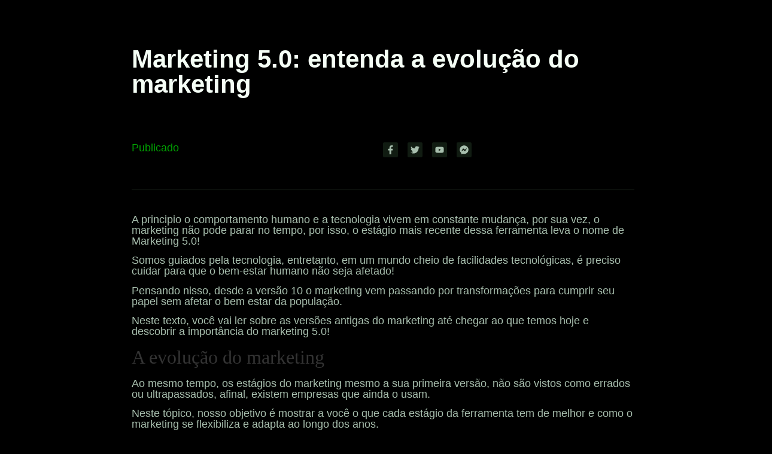

--- FILE ---
content_type: text/html; charset=UTF-8
request_url: https://www.pregaodeguerra.com.br/blog-marketing/
body_size: 21255
content:
<!DOCTYPE html>
<html lang="pt-BR">
<head>
	<meta charset="UTF-8"/>
	<meta name="viewport" content="width=device-width, initial-scale=1"/>
	<link rel="profile" href="https://gmpg.org/xfn/11"/>
	<link rel="pingback" href="https://www.pregaodeguerra.com.br/xmlrpc.php"/>
	<title>Marketing 5.0: entenda a evolução do marketing &#8211; Pregão de Guerra &#8211; Vendas</title>
<meta name='robots' content='max-image-preview:large' />
	<style>img:is([sizes="auto" i], [sizes^="auto," i]) { contain-intrinsic-size: 3000px 1500px }</style>
	<link rel="alternate" type="application/rss+xml" title="Feed para Pregão de Guerra - Vendas &raquo;" href="https://www.pregaodeguerra.com.br/feed/" />
<link rel="alternate" type="application/rss+xml" title="Feed de comentários para Pregão de Guerra - Vendas &raquo;" href="https://www.pregaodeguerra.com.br/comments/feed/" />
<link rel="alternate" type="application/rss+xml" title="Feed de comentários para Pregão de Guerra - Vendas &raquo; Marketing 5.0: entenda a evolução do marketing" href="https://www.pregaodeguerra.com.br/blog-marketing/feed/" />
<script>
window._wpemojiSettings = {"baseUrl":"https:\/\/s.w.org\/images\/core\/emoji\/15.0.3\/72x72\/","ext":".png","svgUrl":"https:\/\/s.w.org\/images\/core\/emoji\/15.0.3\/svg\/","svgExt":".svg","source":{"concatemoji":"https:\/\/www.pregaodeguerra.com.br\/wp-includes\/js\/wp-emoji-release.min.js?ver=6.7.4"}};
/*! This file is auto-generated */
!function(i,n){var o,s,e;function c(e){try{var t={supportTests:e,timestamp:(new Date).valueOf()};sessionStorage.setItem(o,JSON.stringify(t))}catch(e){}}function p(e,t,n){e.clearRect(0,0,e.canvas.width,e.canvas.height),e.fillText(t,0,0);var t=new Uint32Array(e.getImageData(0,0,e.canvas.width,e.canvas.height).data),r=(e.clearRect(0,0,e.canvas.width,e.canvas.height),e.fillText(n,0,0),new Uint32Array(e.getImageData(0,0,e.canvas.width,e.canvas.height).data));return t.every(function(e,t){return e===r[t]})}function u(e,t,n){switch(t){case"flag":return n(e,"\ud83c\udff3\ufe0f\u200d\u26a7\ufe0f","\ud83c\udff3\ufe0f\u200b\u26a7\ufe0f")?!1:!n(e,"\ud83c\uddfa\ud83c\uddf3","\ud83c\uddfa\u200b\ud83c\uddf3")&&!n(e,"\ud83c\udff4\udb40\udc67\udb40\udc62\udb40\udc65\udb40\udc6e\udb40\udc67\udb40\udc7f","\ud83c\udff4\u200b\udb40\udc67\u200b\udb40\udc62\u200b\udb40\udc65\u200b\udb40\udc6e\u200b\udb40\udc67\u200b\udb40\udc7f");case"emoji":return!n(e,"\ud83d\udc26\u200d\u2b1b","\ud83d\udc26\u200b\u2b1b")}return!1}function f(e,t,n){var r="undefined"!=typeof WorkerGlobalScope&&self instanceof WorkerGlobalScope?new OffscreenCanvas(300,150):i.createElement("canvas"),a=r.getContext("2d",{willReadFrequently:!0}),o=(a.textBaseline="top",a.font="600 32px Arial",{});return e.forEach(function(e){o[e]=t(a,e,n)}),o}function t(e){var t=i.createElement("script");t.src=e,t.defer=!0,i.head.appendChild(t)}"undefined"!=typeof Promise&&(o="wpEmojiSettingsSupports",s=["flag","emoji"],n.supports={everything:!0,everythingExceptFlag:!0},e=new Promise(function(e){i.addEventListener("DOMContentLoaded",e,{once:!0})}),new Promise(function(t){var n=function(){try{var e=JSON.parse(sessionStorage.getItem(o));if("object"==typeof e&&"number"==typeof e.timestamp&&(new Date).valueOf()<e.timestamp+604800&&"object"==typeof e.supportTests)return e.supportTests}catch(e){}return null}();if(!n){if("undefined"!=typeof Worker&&"undefined"!=typeof OffscreenCanvas&&"undefined"!=typeof URL&&URL.createObjectURL&&"undefined"!=typeof Blob)try{var e="postMessage("+f.toString()+"("+[JSON.stringify(s),u.toString(),p.toString()].join(",")+"));",r=new Blob([e],{type:"text/javascript"}),a=new Worker(URL.createObjectURL(r),{name:"wpTestEmojiSupports"});return void(a.onmessage=function(e){c(n=e.data),a.terminate(),t(n)})}catch(e){}c(n=f(s,u,p))}t(n)}).then(function(e){for(var t in e)n.supports[t]=e[t],n.supports.everything=n.supports.everything&&n.supports[t],"flag"!==t&&(n.supports.everythingExceptFlag=n.supports.everythingExceptFlag&&n.supports[t]);n.supports.everythingExceptFlag=n.supports.everythingExceptFlag&&!n.supports.flag,n.DOMReady=!1,n.readyCallback=function(){n.DOMReady=!0}}).then(function(){return e}).then(function(){var e;n.supports.everything||(n.readyCallback(),(e=n.source||{}).concatemoji?t(e.concatemoji):e.wpemoji&&e.twemoji&&(t(e.twemoji),t(e.wpemoji)))}))}((window,document),window._wpemojiSettings);
</script>
<style id='cf-frontend-style-inline-css'>
@font-face {
	font-family: 'Sora';
	font-style: normal;
	font-weight: 100;
	font-display: fallback;
	src: url('http://3.87.48.31/wp-content/bcf-fonts/Sora/sora-100-normal0.woff2') format('woff2'),
		url('http://3.87.48.31/wp-content/bcf-fonts/Sora/sora-100-normal1.woff2') format('woff2');
}
@font-face {
	font-family: 'Sora';
	font-style: normal;
	font-weight: 200;
	font-display: fallback;
	src: url('http://3.87.48.31/wp-content/bcf-fonts/Sora/sora-200-normal0.woff2') format('woff2'),
		url('http://3.87.48.31/wp-content/bcf-fonts/Sora/sora-200-normal1.woff2') format('woff2');
}
@font-face {
	font-family: 'Sora';
	font-style: normal;
	font-weight: 300;
	font-display: fallback;
	src: url('http://3.87.48.31/wp-content/bcf-fonts/Sora/sora-300-normal0.woff2') format('woff2'),
		url('http://3.87.48.31/wp-content/bcf-fonts/Sora/sora-300-normal1.woff2') format('woff2');
}
@font-face {
	font-family: 'Sora';
	font-style: normal;
	font-weight: 400;
	font-display: fallback;
	src: url('http://3.87.48.31/wp-content/bcf-fonts/Sora/sora-400-normal0.woff2') format('woff2'),
		url('http://3.87.48.31/wp-content/bcf-fonts/Sora/sora-400-normal1.woff2') format('woff2');
}
@font-face {
	font-family: 'Sora';
	font-style: normal;
	font-weight: 500;
	font-display: fallback;
	src: url('http://3.87.48.31/wp-content/bcf-fonts/Sora/sora-500-normal0.woff2') format('woff2'),
		url('http://3.87.48.31/wp-content/bcf-fonts/Sora/sora-500-normal1.woff2') format('woff2');
}
@font-face {
	font-family: 'Sora';
	font-style: normal;
	font-weight: 600;
	font-display: fallback;
	src: url('http://3.87.48.31/wp-content/bcf-fonts/Sora/sora-600-normal0.woff2') format('woff2'),
		url('http://3.87.48.31/wp-content/bcf-fonts/Sora/sora-600-normal1.woff2') format('woff2');
}
@font-face {
	font-family: 'Sora';
	font-style: normal;
	font-weight: 700;
	font-display: fallback;
	src: url('http://3.87.48.31/wp-content/bcf-fonts/Sora/sora-700-normal0.woff2') format('woff2'),
		url('http://3.87.48.31/wp-content/bcf-fonts/Sora/sora-700-normal1.woff2') format('woff2');
}
@font-face {
	font-family: 'Sora';
	font-style: normal;
	font-weight: 800;
	font-display: fallback;
	src: url('http://3.87.48.31/wp-content/bcf-fonts/Sora/sora-800-normal0.woff2') format('woff2'),
		url('http://3.87.48.31/wp-content/bcf-fonts/Sora/sora-800-normal1.woff2') format('woff2');
}
@font-face {
	font-family: 'Codec Pro';
	font-weight: 800;
	src: url('http://3.87.48.31/wp-content/uploads/2023/08/CodecPro-UltraItalic.otf') format('OpenType');
}
@font-face {
	font-family: 'Codec Pro';
	font-weight: 900;
	src: url('http://3.87.48.31/wp-content/uploads/2023/08/CodecPro-UltraBlackItalic.otf') format('OpenType');
}
@font-face {
	font-family: 'Codec Pro';
	font-weight: 800;
	src: url('http://3.87.48.31/wp-content/uploads/2023/08/CodecPro-Ultra.otf') format('OpenType');
}
@font-face {
	font-family: 'Codec Pro';
	font-weight: 100;
	src: url('http://3.87.48.31/wp-content/uploads/2023/08/CodecPro-Thin.otf') format('OpenType');
}
@font-face {
	font-family: 'Codec Pro';
	font-weight: 400;
	src: url('http://3.87.48.31/wp-content/uploads/2023/08/CodecPro-NewsItalic.otf') format('OpenType');
}
@font-face {
	font-family: 'Codec Pro';
	font-weight: 300;
	src: url('http://3.87.48.31/wp-content/uploads/2023/08/CodecPro-LightItalic.otf') format('OpenType');
}
@font-face {
	font-family: 'Codec Pro';
	font-weight: 300;
	src: url('http://3.87.48.31/wp-content/uploads/2023/08/CodecPro-Light.otf') format('OpenType');
}
@font-face {
	font-family: 'Codec Pro';
	font-weight: 600;
	src: url('http://3.87.48.31/wp-content/uploads/2023/08/CodecPro-Heavy.otf') format('OpenType');
}
@font-face {
	font-family: 'Codec Pro';
	font-weight: 900;
	src: url('http://3.87.48.31/wp-content/uploads/2023/08/CodecPro-Fat.otf') format('OpenType');
}
@font-face {
	font-family: 'Codec Pro';
	font-weight: 800;
	src: url('http://3.87.48.31/wp-content/uploads/2023/08/CodecPro-ExtraBoldItalic.otf') format('OpenType');
}
@font-face {
	font-family: 'Codec Pro';
	font-weight: 700;
	src: url('http://3.87.48.31/wp-content/uploads/2023/08/CodecPro-BoldItalic.otf') format('OpenType');
}
@font-face {
	font-family: 'Codec Pro';
	font-weight: 700;
	src: url('http://3.87.48.31/wp-content/uploads/2023/08/CodecPro-Bold.otf') format('OpenType');
}
</style>
<link rel='stylesheet' id='hfe-widgets-style-css' href='https://www.pregaodeguerra.com.br/wp-content/plugins/header-footer-elementor/inc/widgets-css/frontend.css?ver=2.4.1' media='all' />
<style id='wp-emoji-styles-inline-css'>

	img.wp-smiley, img.emoji {
		display: inline !important;
		border: none !important;
		box-shadow: none !important;
		height: 1em !important;
		width: 1em !important;
		margin: 0 0.07em !important;
		vertical-align: -0.1em !important;
		background: none !important;
		padding: 0 !important;
	}
</style>
<link rel='stylesheet' id='wp-block-library-css' href='https://www.pregaodeguerra.com.br/wp-includes/css/dist/block-library/style.min.css?ver=6.7.4' media='all' />
<style id='global-styles-inline-css'>
:root{--wp--preset--aspect-ratio--square: 1;--wp--preset--aspect-ratio--4-3: 4/3;--wp--preset--aspect-ratio--3-4: 3/4;--wp--preset--aspect-ratio--3-2: 3/2;--wp--preset--aspect-ratio--2-3: 2/3;--wp--preset--aspect-ratio--16-9: 16/9;--wp--preset--aspect-ratio--9-16: 9/16;--wp--preset--color--black: #000000;--wp--preset--color--cyan-bluish-gray: #abb8c3;--wp--preset--color--white: #ffffff;--wp--preset--color--pale-pink: #f78da7;--wp--preset--color--vivid-red: #cf2e2e;--wp--preset--color--luminous-vivid-orange: #ff6900;--wp--preset--color--luminous-vivid-amber: #fcb900;--wp--preset--color--light-green-cyan: #7bdcb5;--wp--preset--color--vivid-green-cyan: #00d084;--wp--preset--color--pale-cyan-blue: #8ed1fc;--wp--preset--color--vivid-cyan-blue: #0693e3;--wp--preset--color--vivid-purple: #9b51e0;--wp--preset--gradient--vivid-cyan-blue-to-vivid-purple: linear-gradient(135deg,rgba(6,147,227,1) 0%,rgb(155,81,224) 100%);--wp--preset--gradient--light-green-cyan-to-vivid-green-cyan: linear-gradient(135deg,rgb(122,220,180) 0%,rgb(0,208,130) 100%);--wp--preset--gradient--luminous-vivid-amber-to-luminous-vivid-orange: linear-gradient(135deg,rgba(252,185,0,1) 0%,rgba(255,105,0,1) 100%);--wp--preset--gradient--luminous-vivid-orange-to-vivid-red: linear-gradient(135deg,rgba(255,105,0,1) 0%,rgb(207,46,46) 100%);--wp--preset--gradient--very-light-gray-to-cyan-bluish-gray: linear-gradient(135deg,rgb(238,238,238) 0%,rgb(169,184,195) 100%);--wp--preset--gradient--cool-to-warm-spectrum: linear-gradient(135deg,rgb(74,234,220) 0%,rgb(151,120,209) 20%,rgb(207,42,186) 40%,rgb(238,44,130) 60%,rgb(251,105,98) 80%,rgb(254,248,76) 100%);--wp--preset--gradient--blush-light-purple: linear-gradient(135deg,rgb(255,206,236) 0%,rgb(152,150,240) 100%);--wp--preset--gradient--blush-bordeaux: linear-gradient(135deg,rgb(254,205,165) 0%,rgb(254,45,45) 50%,rgb(107,0,62) 100%);--wp--preset--gradient--luminous-dusk: linear-gradient(135deg,rgb(255,203,112) 0%,rgb(199,81,192) 50%,rgb(65,88,208) 100%);--wp--preset--gradient--pale-ocean: linear-gradient(135deg,rgb(255,245,203) 0%,rgb(182,227,212) 50%,rgb(51,167,181) 100%);--wp--preset--gradient--electric-grass: linear-gradient(135deg,rgb(202,248,128) 0%,rgb(113,206,126) 100%);--wp--preset--gradient--midnight: linear-gradient(135deg,rgb(2,3,129) 0%,rgb(40,116,252) 100%);--wp--preset--font-size--small: 13px;--wp--preset--font-size--medium: 20px;--wp--preset--font-size--large: 36px;--wp--preset--font-size--x-large: 42px;--wp--preset--spacing--20: 0.44rem;--wp--preset--spacing--30: 0.67rem;--wp--preset--spacing--40: 1rem;--wp--preset--spacing--50: 1.5rem;--wp--preset--spacing--60: 2.25rem;--wp--preset--spacing--70: 3.38rem;--wp--preset--spacing--80: 5.06rem;--wp--preset--shadow--natural: 6px 6px 9px rgba(0, 0, 0, 0.2);--wp--preset--shadow--deep: 12px 12px 50px rgba(0, 0, 0, 0.4);--wp--preset--shadow--sharp: 6px 6px 0px rgba(0, 0, 0, 0.2);--wp--preset--shadow--outlined: 6px 6px 0px -3px rgba(255, 255, 255, 1), 6px 6px rgba(0, 0, 0, 1);--wp--preset--shadow--crisp: 6px 6px 0px rgba(0, 0, 0, 1);}:root { --wp--style--global--content-size: 800px;--wp--style--global--wide-size: 1200px; }:where(body) { margin: 0; }.wp-site-blocks > .alignleft { float: left; margin-right: 2em; }.wp-site-blocks > .alignright { float: right; margin-left: 2em; }.wp-site-blocks > .aligncenter { justify-content: center; margin-left: auto; margin-right: auto; }:where(.wp-site-blocks) > * { margin-block-start: 24px; margin-block-end: 0; }:where(.wp-site-blocks) > :first-child { margin-block-start: 0; }:where(.wp-site-blocks) > :last-child { margin-block-end: 0; }:root { --wp--style--block-gap: 24px; }:root :where(.is-layout-flow) > :first-child{margin-block-start: 0;}:root :where(.is-layout-flow) > :last-child{margin-block-end: 0;}:root :where(.is-layout-flow) > *{margin-block-start: 24px;margin-block-end: 0;}:root :where(.is-layout-constrained) > :first-child{margin-block-start: 0;}:root :where(.is-layout-constrained) > :last-child{margin-block-end: 0;}:root :where(.is-layout-constrained) > *{margin-block-start: 24px;margin-block-end: 0;}:root :where(.is-layout-flex){gap: 24px;}:root :where(.is-layout-grid){gap: 24px;}.is-layout-flow > .alignleft{float: left;margin-inline-start: 0;margin-inline-end: 2em;}.is-layout-flow > .alignright{float: right;margin-inline-start: 2em;margin-inline-end: 0;}.is-layout-flow > .aligncenter{margin-left: auto !important;margin-right: auto !important;}.is-layout-constrained > .alignleft{float: left;margin-inline-start: 0;margin-inline-end: 2em;}.is-layout-constrained > .alignright{float: right;margin-inline-start: 2em;margin-inline-end: 0;}.is-layout-constrained > .aligncenter{margin-left: auto !important;margin-right: auto !important;}.is-layout-constrained > :where(:not(.alignleft):not(.alignright):not(.alignfull)){max-width: var(--wp--style--global--content-size);margin-left: auto !important;margin-right: auto !important;}.is-layout-constrained > .alignwide{max-width: var(--wp--style--global--wide-size);}body .is-layout-flex{display: flex;}.is-layout-flex{flex-wrap: wrap;align-items: center;}.is-layout-flex > :is(*, div){margin: 0;}body .is-layout-grid{display: grid;}.is-layout-grid > :is(*, div){margin: 0;}body{padding-top: 0px;padding-right: 0px;padding-bottom: 0px;padding-left: 0px;}a:where(:not(.wp-element-button)){text-decoration: underline;}:root :where(.wp-element-button, .wp-block-button__link){background-color: #32373c;border-width: 0;color: #fff;font-family: inherit;font-size: inherit;line-height: inherit;padding: calc(0.667em + 2px) calc(1.333em + 2px);text-decoration: none;}.has-black-color{color: var(--wp--preset--color--black) !important;}.has-cyan-bluish-gray-color{color: var(--wp--preset--color--cyan-bluish-gray) !important;}.has-white-color{color: var(--wp--preset--color--white) !important;}.has-pale-pink-color{color: var(--wp--preset--color--pale-pink) !important;}.has-vivid-red-color{color: var(--wp--preset--color--vivid-red) !important;}.has-luminous-vivid-orange-color{color: var(--wp--preset--color--luminous-vivid-orange) !important;}.has-luminous-vivid-amber-color{color: var(--wp--preset--color--luminous-vivid-amber) !important;}.has-light-green-cyan-color{color: var(--wp--preset--color--light-green-cyan) !important;}.has-vivid-green-cyan-color{color: var(--wp--preset--color--vivid-green-cyan) !important;}.has-pale-cyan-blue-color{color: var(--wp--preset--color--pale-cyan-blue) !important;}.has-vivid-cyan-blue-color{color: var(--wp--preset--color--vivid-cyan-blue) !important;}.has-vivid-purple-color{color: var(--wp--preset--color--vivid-purple) !important;}.has-black-background-color{background-color: var(--wp--preset--color--black) !important;}.has-cyan-bluish-gray-background-color{background-color: var(--wp--preset--color--cyan-bluish-gray) !important;}.has-white-background-color{background-color: var(--wp--preset--color--white) !important;}.has-pale-pink-background-color{background-color: var(--wp--preset--color--pale-pink) !important;}.has-vivid-red-background-color{background-color: var(--wp--preset--color--vivid-red) !important;}.has-luminous-vivid-orange-background-color{background-color: var(--wp--preset--color--luminous-vivid-orange) !important;}.has-luminous-vivid-amber-background-color{background-color: var(--wp--preset--color--luminous-vivid-amber) !important;}.has-light-green-cyan-background-color{background-color: var(--wp--preset--color--light-green-cyan) !important;}.has-vivid-green-cyan-background-color{background-color: var(--wp--preset--color--vivid-green-cyan) !important;}.has-pale-cyan-blue-background-color{background-color: var(--wp--preset--color--pale-cyan-blue) !important;}.has-vivid-cyan-blue-background-color{background-color: var(--wp--preset--color--vivid-cyan-blue) !important;}.has-vivid-purple-background-color{background-color: var(--wp--preset--color--vivid-purple) !important;}.has-black-border-color{border-color: var(--wp--preset--color--black) !important;}.has-cyan-bluish-gray-border-color{border-color: var(--wp--preset--color--cyan-bluish-gray) !important;}.has-white-border-color{border-color: var(--wp--preset--color--white) !important;}.has-pale-pink-border-color{border-color: var(--wp--preset--color--pale-pink) !important;}.has-vivid-red-border-color{border-color: var(--wp--preset--color--vivid-red) !important;}.has-luminous-vivid-orange-border-color{border-color: var(--wp--preset--color--luminous-vivid-orange) !important;}.has-luminous-vivid-amber-border-color{border-color: var(--wp--preset--color--luminous-vivid-amber) !important;}.has-light-green-cyan-border-color{border-color: var(--wp--preset--color--light-green-cyan) !important;}.has-vivid-green-cyan-border-color{border-color: var(--wp--preset--color--vivid-green-cyan) !important;}.has-pale-cyan-blue-border-color{border-color: var(--wp--preset--color--pale-cyan-blue) !important;}.has-vivid-cyan-blue-border-color{border-color: var(--wp--preset--color--vivid-cyan-blue) !important;}.has-vivid-purple-border-color{border-color: var(--wp--preset--color--vivid-purple) !important;}.has-vivid-cyan-blue-to-vivid-purple-gradient-background{background: var(--wp--preset--gradient--vivid-cyan-blue-to-vivid-purple) !important;}.has-light-green-cyan-to-vivid-green-cyan-gradient-background{background: var(--wp--preset--gradient--light-green-cyan-to-vivid-green-cyan) !important;}.has-luminous-vivid-amber-to-luminous-vivid-orange-gradient-background{background: var(--wp--preset--gradient--luminous-vivid-amber-to-luminous-vivid-orange) !important;}.has-luminous-vivid-orange-to-vivid-red-gradient-background{background: var(--wp--preset--gradient--luminous-vivid-orange-to-vivid-red) !important;}.has-very-light-gray-to-cyan-bluish-gray-gradient-background{background: var(--wp--preset--gradient--very-light-gray-to-cyan-bluish-gray) !important;}.has-cool-to-warm-spectrum-gradient-background{background: var(--wp--preset--gradient--cool-to-warm-spectrum) !important;}.has-blush-light-purple-gradient-background{background: var(--wp--preset--gradient--blush-light-purple) !important;}.has-blush-bordeaux-gradient-background{background: var(--wp--preset--gradient--blush-bordeaux) !important;}.has-luminous-dusk-gradient-background{background: var(--wp--preset--gradient--luminous-dusk) !important;}.has-pale-ocean-gradient-background{background: var(--wp--preset--gradient--pale-ocean) !important;}.has-electric-grass-gradient-background{background: var(--wp--preset--gradient--electric-grass) !important;}.has-midnight-gradient-background{background: var(--wp--preset--gradient--midnight) !important;}.has-small-font-size{font-size: var(--wp--preset--font-size--small) !important;}.has-medium-font-size{font-size: var(--wp--preset--font-size--medium) !important;}.has-large-font-size{font-size: var(--wp--preset--font-size--large) !important;}.has-x-large-font-size{font-size: var(--wp--preset--font-size--x-large) !important;}
:root :where(.wp-block-pullquote){font-size: 1.5em;line-height: 1.6;}
</style>
<link rel='stylesheet' id='local-google-fonts-css' href='https://www.pregaodeguerra.com.br/wp-content/bcf-fonts/local-fonts.css' media='all' />
<link rel='stylesheet' id='hfe-style-css' href='https://www.pregaodeguerra.com.br/wp-content/plugins/header-footer-elementor/assets/css/header-footer-elementor.css?ver=2.4.1' media='all' />
<link rel='stylesheet' id='elementor-frontend-css' href='https://www.pregaodeguerra.com.br/wp-content/plugins/elementor/assets/css/frontend.min.css?ver=3.31.1' media='all' />
<link rel='stylesheet' id='elementor-post-11890-css' href='https://www.pregaodeguerra.com.br/wp-content/uploads/elementor/css/post-11890.css?ver=1766500664' media='all' />
<link rel='stylesheet' id='hello-elementor-css' href='https://www.pregaodeguerra.com.br/wp-content/themes/hello-elementor/assets/css/reset.css?ver=3.4.4' media='all' />
<link rel='stylesheet' id='hello-elementor-theme-style-css' href='https://www.pregaodeguerra.com.br/wp-content/themes/hello-elementor/assets/css/theme.css?ver=3.4.4' media='all' />
<link rel='stylesheet' id='hello-elementor-header-footer-css' href='https://www.pregaodeguerra.com.br/wp-content/themes/hello-elementor/assets/css/header-footer.css?ver=3.4.4' media='all' />
<link rel='stylesheet' id='dashicons-css' href='https://www.pregaodeguerra.com.br/wp-includes/css/dashicons.min.css?ver=6.7.4' media='all' />
<link rel='stylesheet' id='hfe-elementor-icons-css' href='https://www.pregaodeguerra.com.br/wp-content/plugins/elementor/assets/lib/eicons/css/elementor-icons.min.css?ver=5.34.0' media='all' />
<link rel='stylesheet' id='hfe-icons-list-css' href='https://www.pregaodeguerra.com.br/wp-content/plugins/elementor/assets/css/widget-icon-list.min.css?ver=3.24.3' media='all' />
<link rel='stylesheet' id='hfe-social-icons-css' href='https://www.pregaodeguerra.com.br/wp-content/plugins/elementor/assets/css/widget-social-icons.min.css?ver=3.24.0' media='all' />
<link rel='stylesheet' id='hfe-social-share-icons-brands-css' href='https://www.pregaodeguerra.com.br/wp-content/plugins/elementor/assets/lib/font-awesome/css/brands.css?ver=5.15.3' media='all' />
<link rel='stylesheet' id='hfe-social-share-icons-fontawesome-css' href='https://www.pregaodeguerra.com.br/wp-content/plugins/elementor/assets/lib/font-awesome/css/fontawesome.css?ver=5.15.3' media='all' />
<link rel='stylesheet' id='hfe-nav-menu-icons-css' href='https://www.pregaodeguerra.com.br/wp-content/plugins/elementor/assets/lib/font-awesome/css/solid.css?ver=5.15.3' media='all' />
<link rel='stylesheet' id='eael-general-css' href='https://www.pregaodeguerra.com.br/wp-content/plugins/essential-addons-for-elementor-lite/assets/front-end/css/view/general.min.css?ver=6.1.15' media='all' />
<link rel='stylesheet' id='elementor-gf-local-poppins-css' href='http://pregaodeguerra.com.br/wp-content/uploads/elementor/google-fonts/css/poppins.css?ver=1742516844' media='all' />
<script src="https://www.pregaodeguerra.com.br/wp-includes/js/jquery/jquery.min.js?ver=3.7.1" id="jquery-core-js"></script>
<script src="https://www.pregaodeguerra.com.br/wp-includes/js/jquery/jquery-migrate.min.js?ver=3.4.1" id="jquery-migrate-js"></script>
<script id="jquery-js-after">
!function($){"use strict";$(document).ready(function(){$(this).scrollTop()>100&&$(".hfe-scroll-to-top-wrap").removeClass("hfe-scroll-to-top-hide"),$(window).scroll(function(){$(this).scrollTop()<100?$(".hfe-scroll-to-top-wrap").fadeOut(300):$(".hfe-scroll-to-top-wrap").fadeIn(300)}),$(".hfe-scroll-to-top-wrap").on("click",function(){$("html, body").animate({scrollTop:0},300);return!1})})}(jQuery);
!function($){'use strict';$(document).ready(function(){var bar=$('.hfe-reading-progress-bar');if(!bar.length)return;$(window).on('scroll',function(){var s=$(window).scrollTop(),d=$(document).height()-$(window).height(),p=d? s/d*100:0;bar.css('width',p+'%')});});}(jQuery);
</script>
<link rel="https://api.w.org/" href="https://www.pregaodeguerra.com.br/wp-json/" /><link rel="alternate" title="JSON" type="application/json" href="https://www.pregaodeguerra.com.br/wp-json/wp/v2/posts/7505" /><link rel="EditURI" type="application/rsd+xml" title="RSD" href="https://www.pregaodeguerra.com.br/xmlrpc.php?rsd" />
<meta name="generator" content="WordPress 6.7.4" />
<link rel="canonical" href="https://www.pregaodeguerra.com.br/blog-marketing/" />
<link rel='shortlink' href='https://www.pregaodeguerra.com.br/?p=7505' />
<link rel="alternate" title="oEmbed (JSON)" type="application/json+oembed" href="https://www.pregaodeguerra.com.br/wp-json/oembed/1.0/embed?url=https%3A%2F%2Fwww.pregaodeguerra.com.br%2Fblog-marketing%2F" />
<link rel="alternate" title="oEmbed (XML)" type="text/xml+oembed" href="https://www.pregaodeguerra.com.br/wp-json/oembed/1.0/embed?url=https%3A%2F%2Fwww.pregaodeguerra.com.br%2Fblog-marketing%2F&#038;format=xml" />
<style id="essential-blocks-global-styles">
            :root {
                --eb-global-primary-color: #101828;
--eb-global-secondary-color: #475467;
--eb-global-tertiary-color: #98A2B3;
--eb-global-text-color: #475467;
--eb-global-heading-color: #1D2939;
--eb-global-link-color: #444CE7;
--eb-global-background-color: #F9FAFB;
--eb-global-button-text-color: #FFFFFF;
--eb-global-button-background-color: #101828;
--eb-gradient-primary-color: linear-gradient(90deg, hsla(259, 84%, 78%, 1) 0%, hsla(206, 67%, 75%, 1) 100%);
--eb-gradient-secondary-color: linear-gradient(90deg, hsla(18, 76%, 85%, 1) 0%, hsla(203, 69%, 84%, 1) 100%);
--eb-gradient-tertiary-color: linear-gradient(90deg, hsla(248, 21%, 15%, 1) 0%, hsla(250, 14%, 61%, 1) 100%);
--eb-gradient-background-color: linear-gradient(90deg, rgb(250, 250, 250) 0%, rgb(233, 233, 233) 49%, rgb(244, 243, 243) 100%);

                --eb-tablet-breakpoint: 1024px;
--eb-mobile-breakpoint: 767px;

            }
            
            
        </style>
		<!-- GA Google Analytics @ https://m0n.co/ga -->
		<script>
			(function(i,s,o,g,r,a,m){i['GoogleAnalyticsObject']=r;i[r]=i[r]||function(){
			(i[r].q=i[r].q||[]).push(arguments)},i[r].l=1*new Date();a=s.createElement(o),
			m=s.getElementsByTagName(o)[0];a.async=1;a.src=g;m.parentNode.insertBefore(a,m)
			})(window,document,'script','https://www.google-analytics.com/analytics.js','ga');
			ga('create', 'G-1LWR95KK90', 'auto');
			ga('send', 'pageview');
		</script>

	<!-- Google Tag Manager -->
<script>(function(w,d,s,l,i){w[l]=w[l]||[];w[l].push({'gtm.start':
new Date().getTime(),event:'gtm.js'});var f=d.getElementsByTagName(s)[0],
j=d.createElement(s),dl=l!='dataLayer'?'&l='+l:'';j.async=true;j.src=
'https://www.googletagmanager.com/gtm.js?id='+i+dl;f.parentNode.insertBefore(j,f);
})(window,document,'script','dataLayer','GTM-NHN39VM');</script>
<!-- End Google Tag Manager --><meta name="description" content="O comportamento humano e a tecnologia vivem em constante mudança. O marketing 5.0 é a prova disso. Entenda o que é!">
<meta name="generator" content="Elementor 3.31.1; features: e_font_icon_svg, additional_custom_breakpoints, e_element_cache; settings: css_print_method-external, google_font-enabled, font_display-auto">

<!-- Meta Pixel Code -->
<script type='text/javascript'>
!function(f,b,e,v,n,t,s){if(f.fbq)return;n=f.fbq=function(){n.callMethod?
n.callMethod.apply(n,arguments):n.queue.push(arguments)};if(!f._fbq)f._fbq=n;
n.push=n;n.loaded=!0;n.version='2.0';n.queue=[];t=b.createElement(e);t.async=!0;
t.src=v;s=b.getElementsByTagName(e)[0];s.parentNode.insertBefore(t,s)}(window,
document,'script','https://connect.facebook.net/en_US/fbevents.js?v=next');
</script>
<!-- End Meta Pixel Code -->

          <script type='text/javascript'>
            var url = window.location.origin + '?ob=open-bridge';
            fbq('set', 'openbridge', '1158612301394087', url);
          </script>
        <script type='text/javascript'>fbq('init', '1158612301394087', {}, {
    "agent": "wordpress-6.7.4-4.1.1"
})</script><script type='text/javascript'>
    fbq('track', 'PageView', []);
  </script>			<style>
				.e-con.e-parent:nth-of-type(n+4):not(.e-lazyloaded):not(.e-no-lazyload),
				.e-con.e-parent:nth-of-type(n+4):not(.e-lazyloaded):not(.e-no-lazyload) * {
					background-image: none !important;
				}
				@media screen and (max-height: 1024px) {
					.e-con.e-parent:nth-of-type(n+3):not(.e-lazyloaded):not(.e-no-lazyload),
					.e-con.e-parent:nth-of-type(n+3):not(.e-lazyloaded):not(.e-no-lazyload) * {
						background-image: none !important;
					}
				}
				@media screen and (max-height: 640px) {
					.e-con.e-parent:nth-of-type(n+2):not(.e-lazyloaded):not(.e-no-lazyload),
					.e-con.e-parent:nth-of-type(n+2):not(.e-lazyloaded):not(.e-no-lazyload) * {
						background-image: none !important;
					}
				}
			</style>
			<script> (function(ss,ex){ window.ldfdr=window.ldfdr||function(){(ldfdr._q=ldfdr._q||[]).push([].slice.call(arguments));}; (function(d,s){ fs=d.getElementsByTagName(s)[0]; function ce(src){ var cs=d.createElement(s); cs.src=src; cs.async=1; fs.parentNode.insertBefore(cs,fs); }; ce('https://sc.lfeeder.com/lftracker_v1_'+ss+(ex?'_'+ex:'')+'.js'); })(document,'script'); })('JMvZ8gnlKEEa2pOd'); </script><link rel="icon" href="https://www.pregaodeguerra.com.br/wp-content/uploads/2020/04/cropped-pregao-de-guerra-tag-32x32.png" sizes="32x32" />
<link rel="icon" href="https://www.pregaodeguerra.com.br/wp-content/uploads/2020/04/cropped-pregao-de-guerra-tag-192x192.png" sizes="192x192" />
<link rel="apple-touch-icon" href="https://www.pregaodeguerra.com.br/wp-content/uploads/2020/04/cropped-pregao-de-guerra-tag-180x180.png" />
<meta name="msapplication-TileImage" content="https://www.pregaodeguerra.com.br/wp-content/uploads/2020/04/cropped-pregao-de-guerra-tag-270x270.png" />
</head>
<body class="post-template-default single single-post postid-7505 single-format-standard wp-custom-logo wp-embed-responsive ehf-template-hello-elementor ehf-stylesheet-hello-elementor hello-elementor-default elementor-default elementor-template-full-width elementor-kit-11890">
<!-- Google Tag Manager (noscript) -->
<noscript><iframe src="https://www.googletagmanager.com/ns.html?id=GTM-NHN39VM"
height="0" width="0" style="display:none;visibility:hidden"></iframe></noscript>
<!-- End Google Tag Manager (noscript) -->
<!-- Meta Pixel Code -->
<noscript>
<img height="1" width="1" style="display:none" alt="fbpx"
src="https://www.facebook.com/tr?id=1158612301394087&ev=PageView&noscript=1" />
</noscript>
<!-- End Meta Pixel Code -->
		<div data-elementor-type="templately-header" data-elementor-id="11877" class="elementor elementor-11877 post-7505 post type-post status-publish format-standard hentry category-uncategorized tag-cliente tag-pregao-de-guerra tag-vendas" data-elementor-post-type="templately_library" data-elementor-title="Cabeçalho">
				<div data-particle_enable="false" data-particle-mobile-disabled="false" class="elementor-element elementor-element-cc0a0b5 elementor-hidden-tablet elementor-hidden-mobile elementor-hidden-desktop e-flex e-con-boxed e-con e-parent" data-id="cc0a0b5" data-element_type="container" data-settings="{&quot;background_background&quot;:&quot;classic&quot;}">
					<div class="e-con-inner">
		<div data-particle_enable="false" data-particle-mobile-disabled="false" class="elementor-element elementor-element-ad51b95 e-flex e-con-boxed e-con e-child" data-id="ad51b95" data-element_type="container" data-settings="{&quot;background_background&quot;:&quot;classic&quot;}">
					<div class="e-con-inner">
				<div class="elementor-element elementor-element-9dcab9a eael_simple_menu_hamburger_disable_selected_menu_hide eael-simple-menu-hamburger-align-right eael-hamburger--tablet elementor-widget elementor-widget-eael-simple-menu" data-id="9dcab9a" data-element_type="widget" data-widget_type="eael-simple-menu.default">
				<div class="elementor-widget-container">
					<style>
                        @media screen and (max-width: 1024px) {
                            .eael-hamburger--tablet {
                                .eael-simple-menu-horizontal,
                                .eael-simple-menu-vertical {
                                    display: none;
                                }
                            }
                            .eael-hamburger--tablet {
                                .eael-simple-menu-container .eael-simple-menu-toggle {
                                    display: block;
                                }
                            }
                        }
                    </style>            <div data-hamburger-icon="&lt;svg aria-hidden=&quot;true&quot; class=&quot;e-font-icon-svg e-fas-bars&quot; viewBox=&quot;0 0 448 512&quot; xmlns=&quot;http://www.w3.org/2000/svg&quot;&gt;&lt;path d=&quot;M16 132h416c8.837 0 16-7.163 16-16V76c0-8.837-7.163-16-16-16H16C7.163 60 0 67.163 0 76v40c0 8.837 7.163 16 16 16zm0 160h416c8.837 0 16-7.163 16-16v-40c0-8.837-7.163-16-16-16H16c-8.837 0-16 7.163-16 16v40c0 8.837 7.163 16 16 16zm0 160h416c8.837 0 16-7.163 16-16v-40c0-8.837-7.163-16-16-16H16c-8.837 0-16 7.163-16 16v40c0 8.837 7.163 16 16 16z&quot;&gt;&lt;/path&gt;&lt;/svg&gt;" data-indicator-icon="&lt;svg aria-hidden=&quot;true&quot; class=&quot;e-font-icon-svg e-fas-angle-down&quot; viewBox=&quot;0 0 320 512&quot; xmlns=&quot;http://www.w3.org/2000/svg&quot;&gt;&lt;path d=&quot;M143 352.3L7 216.3c-9.4-9.4-9.4-24.6 0-33.9l22.6-22.6c9.4-9.4 24.6-9.4 33.9 0l96.4 96.4 96.4-96.4c9.4-9.4 24.6-9.4 33.9 0l22.6 22.6c9.4 9.4 9.4 24.6 0 33.9l-136 136c-9.2 9.4-24.4 9.4-33.8 0z&quot;&gt;&lt;/path&gt;&lt;/svg&gt;" data-dropdown-indicator-icon="&lt;svg class=&quot;e-font-icon-svg e-fas-angle-down&quot; viewBox=&quot;0 0 320 512&quot; xmlns=&quot;http://www.w3.org/2000/svg&quot;&gt;&lt;path d=&quot;M143 352.3L7 216.3c-9.4-9.4-9.4-24.6 0-33.9l22.6-22.6c9.4-9.4 24.6-9.4 33.9 0l96.4 96.4 96.4-96.4c9.4-9.4 24.6-9.4 33.9 0l22.6 22.6c9.4 9.4 9.4 24.6 0 33.9l-136 136c-9.2 9.4-24.4 9.4-33.8 0z&quot;&gt;&lt;/path&gt;&lt;/svg&gt;" class="eael-simple-menu-container eael-simple-menu-align-center eael-simple-menu--stretch eael-simple-menu-dropdown-align-left preset-1" data-hamburger-breakpoints="{&quot;mobile&quot;:&quot;Dispositivos m\u00f3veis no modo retrato (&gt; 767px)&quot;,&quot;tablet&quot;:&quot;Tablet no modo retrato (&gt; 1024px)&quot;,&quot;desktop&quot;:&quot;Desktop (&gt; 2400px)&quot;,&quot;none&quot;:&quot;Nenhum&quot;}" data-hamburger-device="tablet">
                <ul id="menu-menu-oficial-cabecalho" class="eael-simple-menu eael-simple-menu-dropdown-animate-to-top eael-simple-menu-indicator eael-hamburger-center eael-simple-menu-horizontal"><li id="menu-item-15426" class="menu-item menu-item-type-post_type menu-item-object-page menu-item-home menu-item-15426"><a href="https://www.pregaodeguerra.com.br/">Página Inicial</a></li>
<li id="menu-item-13138" class="menu-item menu-item-type-post_type menu-item-object-page menu-item-13138"><a href="https://www.pregaodeguerra.com.br/depoimentos/">Depoimentos</a></li>
<li id="menu-item-13270" class="menu-item menu-item-type-post_type menu-item-object-page current_page_parent menu-item-13270"><a href="https://www.pregaodeguerra.com.br/blog/">Blog do Pregão</a></li>
<li id="menu-item-13136" class="menu-item menu-item-type-post_type menu-item-object-page menu-item-13136"><a href="https://www.pregaodeguerra.com.br/contato/">Contato</a></li>
</ul>                <button class="eael-simple-menu-toggle">
                    <span class="sr-only ">Menu de alternância de hambúrguer</span>
                    <svg aria-hidden="true" class="e-font-icon-svg e-fas-bars" viewBox="0 0 448 512" xmlns="http://www.w3.org/2000/svg"><path d="M16 132h416c8.837 0 16-7.163 16-16V76c0-8.837-7.163-16-16-16H16C7.163 60 0 67.163 0 76v40c0 8.837 7.163 16 16 16zm0 160h416c8.837 0 16-7.163 16-16v-40c0-8.837-7.163-16-16-16H16c-8.837 0-16 7.163-16 16v40c0 8.837 7.163 16 16 16zm0 160h416c8.837 0 16-7.163 16-16v-40c0-8.837-7.163-16-16-16H16c-8.837 0-16 7.163-16 16v40c0 8.837 7.163 16 16 16z"></path></svg>                </button>
            </div>
            				</div>
				</div>
					</div>
				</div>
					</div>
				</div>
		<div data-particle_enable="false" data-particle-mobile-disabled="false" class="elementor-element elementor-element-43ecb08 elementor-hidden-desktop elementor-hidden-tablet elementor-hidden-mobile e-flex e-con-boxed e-con e-parent" data-id="43ecb08" data-element_type="container" data-settings="{&quot;background_background&quot;:&quot;classic&quot;}">
					<div class="e-con-inner">
		<div data-particle_enable="false" data-particle-mobile-disabled="false" class="elementor-element elementor-element-ebe6697 e-flex e-con-boxed e-con e-child" data-id="ebe6697" data-element_type="container" data-settings="{&quot;background_background&quot;:&quot;classic&quot;}">
					<div class="e-con-inner">
				<div class="elementor-element elementor-element-139a9b7 elementor-widget elementor-widget-image" data-id="139a9b7" data-element_type="widget" data-widget_type="image.default">
				<div class="elementor-widget-container">
															<img width="300" height="124" src="http://Www.pregaodeguerra.com.br/wp-content/uploads/2025/06/LOGO-BRANCA-E-VERDE-Pregao-de-Guerra-3-300x124.png" class="attachment-medium size-medium wp-image-11797" alt="" srcset="http://Www.pregaodeguerra.com.br/wp-content/uploads/2025/06/LOGO-BRANCA-E-VERDE-Pregao-de-Guerra-3-300x124.png 300w, http://Www.pregaodeguerra.com.br/wp-content/uploads/2025/06/LOGO-BRANCA-E-VERDE-Pregao-de-Guerra-3-1024x423.png 1024w, http://Www.pregaodeguerra.com.br/wp-content/uploads/2025/06/LOGO-BRANCA-E-VERDE-Pregao-de-Guerra-3-768x318.png 768w, http://Www.pregaodeguerra.com.br/wp-content/uploads/2025/06/LOGO-BRANCA-E-VERDE-Pregao-de-Guerra-3-1536x635.png 1536w, http://Www.pregaodeguerra.com.br/wp-content/uploads/2025/06/elementor/thumbs/LOGO-BRANCA-E-VERDE-Pregao-de-Guerra-3-r6puusfnaxsdgmrtaw1otzvg9qsx4utvtpsxuz0oga.png 3w, http://Www.pregaodeguerra.com.br/wp-content/uploads/2025/06/LOGO-BRANCA-E-VERDE-Pregao-de-Guerra-3.png 2000w" sizes="(max-width: 300px) 100vw, 300px" />															</div>
				</div>
				<div class="elementor-element elementor-element-093045e eael_simple_menu_hamburger_disable_selected_menu_hide eael-simple-menu-hamburger-align-right eael-hamburger--tablet elementor-widget elementor-widget-eael-simple-menu" data-id="093045e" data-element_type="widget" data-widget_type="eael-simple-menu.default">
				<div class="elementor-widget-container">
					<style>
                        @media screen and (max-width: 1024px) {
                            .eael-hamburger--tablet {
                                .eael-simple-menu-horizontal,
                                .eael-simple-menu-vertical {
                                    display: none;
                                }
                            }
                            .eael-hamburger--tablet {
                                .eael-simple-menu-container .eael-simple-menu-toggle {
                                    display: block;
                                }
                            }
                        }
                    </style>            <div data-hamburger-icon="&lt;svg aria-hidden=&quot;true&quot; class=&quot;e-font-icon-svg e-fas-bars&quot; viewBox=&quot;0 0 448 512&quot; xmlns=&quot;http://www.w3.org/2000/svg&quot;&gt;&lt;path d=&quot;M16 132h416c8.837 0 16-7.163 16-16V76c0-8.837-7.163-16-16-16H16C7.163 60 0 67.163 0 76v40c0 8.837 7.163 16 16 16zm0 160h416c8.837 0 16-7.163 16-16v-40c0-8.837-7.163-16-16-16H16c-8.837 0-16 7.163-16 16v40c0 8.837 7.163 16 16 16zm0 160h416c8.837 0 16-7.163 16-16v-40c0-8.837-7.163-16-16-16H16c-8.837 0-16 7.163-16 16v40c0 8.837 7.163 16 16 16z&quot;&gt;&lt;/path&gt;&lt;/svg&gt;" data-indicator-icon="&lt;svg aria-hidden=&quot;true&quot; class=&quot;e-font-icon-svg e-fas-angle-down&quot; viewBox=&quot;0 0 320 512&quot; xmlns=&quot;http://www.w3.org/2000/svg&quot;&gt;&lt;path d=&quot;M143 352.3L7 216.3c-9.4-9.4-9.4-24.6 0-33.9l22.6-22.6c9.4-9.4 24.6-9.4 33.9 0l96.4 96.4 96.4-96.4c9.4-9.4 24.6-9.4 33.9 0l22.6 22.6c9.4 9.4 9.4 24.6 0 33.9l-136 136c-9.2 9.4-24.4 9.4-33.8 0z&quot;&gt;&lt;/path&gt;&lt;/svg&gt;" data-dropdown-indicator-icon="&lt;svg class=&quot;e-font-icon-svg e-fas-angle-down&quot; viewBox=&quot;0 0 320 512&quot; xmlns=&quot;http://www.w3.org/2000/svg&quot;&gt;&lt;path d=&quot;M143 352.3L7 216.3c-9.4-9.4-9.4-24.6 0-33.9l22.6-22.6c9.4-9.4 24.6-9.4 33.9 0l96.4 96.4 96.4-96.4c9.4-9.4 24.6-9.4 33.9 0l22.6 22.6c9.4 9.4 9.4 24.6 0 33.9l-136 136c-9.2 9.4-24.4 9.4-33.8 0z&quot;&gt;&lt;/path&gt;&lt;/svg&gt;" class="eael-simple-menu-container eael-simple-menu-align-center eael-simple-menu--stretch eael-simple-menu-dropdown-align-left preset-1" data-hamburger-breakpoints="{&quot;mobile&quot;:&quot;Dispositivos m\u00f3veis no modo retrato (&gt; 767px)&quot;,&quot;tablet&quot;:&quot;Tablet no modo retrato (&gt; 1024px)&quot;,&quot;desktop&quot;:&quot;Desktop (&gt; 2400px)&quot;,&quot;none&quot;:&quot;Nenhum&quot;}" data-hamburger-device="tablet">
                <ul id="menu-menu-oficial-cabecalho-1" class="eael-simple-menu eael-simple-menu-dropdown-animate-to-top eael-simple-menu-indicator eael-hamburger-center eael-simple-menu-horizontal"><li class="menu-item menu-item-type-post_type menu-item-object-page menu-item-home menu-item-15426"><a href="https://www.pregaodeguerra.com.br/">Página Inicial</a></li>
<li class="menu-item menu-item-type-post_type menu-item-object-page menu-item-13138"><a href="https://www.pregaodeguerra.com.br/depoimentos/">Depoimentos</a></li>
<li class="menu-item menu-item-type-post_type menu-item-object-page current_page_parent menu-item-13270"><a href="https://www.pregaodeguerra.com.br/blog/">Blog do Pregão</a></li>
<li class="menu-item menu-item-type-post_type menu-item-object-page menu-item-13136"><a href="https://www.pregaodeguerra.com.br/contato/">Contato</a></li>
</ul>                <button class="eael-simple-menu-toggle">
                    <span class="sr-only ">Menu de alternância de hambúrguer</span>
                    <svg aria-hidden="true" class="e-font-icon-svg e-fas-bars" viewBox="0 0 448 512" xmlns="http://www.w3.org/2000/svg"><path d="M16 132h416c8.837 0 16-7.163 16-16V76c0-8.837-7.163-16-16-16H16C7.163 60 0 67.163 0 76v40c0 8.837 7.163 16 16 16zm0 160h416c8.837 0 16-7.163 16-16v-40c0-8.837-7.163-16-16-16H16c-8.837 0-16 7.163-16 16v40c0 8.837 7.163 16 16 16zm0 160h416c8.837 0 16-7.163 16-16v-40c0-8.837-7.163-16-16-16H16c-8.837 0-16 7.163-16 16v40c0 8.837 7.163 16 16 16z"></path></svg>                </button>
            </div>
            				</div>
				</div>
					</div>
				</div>
					</div>
				</div>
				</div>
				<div data-elementor-type="templately-single" data-elementor-id="11887" class="elementor elementor-11887 post-7505 post type-post status-publish format-standard hentry category-uncategorized tag-cliente tag-pregao-de-guerra tag-vendas" data-elementor-post-type="templately_library" data-elementor-title="Único">
				<div data-particle_enable="false" data-particle-mobile-disabled="false" class="elementor-element elementor-element-3b5589b e-flex e-con-boxed e-con e-parent" data-id="3b5589b" data-element_type="container">
					<div class="e-con-inner">
				<div class="elementor-element elementor-element-c836aae elementor-widget elementor-widget-tl-post-title" data-id="c836aae" data-element_type="widget" data-widget_type="tl-post-title.default">
				<div class="elementor-widget-container">
					<h2 class="templately-heading-title">Marketing 5.0: entenda a evolução do marketing</h2>				</div>
				</div>
		<div data-particle_enable="false" data-particle-mobile-disabled="false" class="elementor-element elementor-element-708c0a8 e-con-full e-flex e-con e-child" data-id="708c0a8" data-element_type="container">
		<div data-particle_enable="false" data-particle-mobile-disabled="false" class="elementor-element elementor-element-180e6aa e-con-full e-flex e-con e-child" data-id="180e6aa" data-element_type="container">
				<div class="elementor-element elementor-element-4db3cba elementor-widget elementor-widget-heading" data-id="4db3cba" data-element_type="widget" data-widget_type="heading.default">
				<div class="elementor-widget-container">
					<h2 class="elementor-heading-title elementor-size-default">Publicado</h2>				</div>
				</div>
				</div>
		<div data-particle_enable="false" data-particle-mobile-disabled="false" class="elementor-element elementor-element-33225cd e-con-full e-flex e-con e-child" data-id="33225cd" data-element_type="container">
				<div class="elementor-element elementor-element-1381711 e-grid-align-left elementor-shape-rounded elementor-grid-0 elementor-widget elementor-widget-social-icons" data-id="1381711" data-element_type="widget" data-widget_type="social-icons.default">
				<div class="elementor-widget-container">
							<div class="elementor-social-icons-wrapper elementor-grid" role="list">
							<span class="elementor-grid-item" role="listitem">
					<a class="elementor-icon elementor-social-icon elementor-social-icon-facebook-f elementor-repeater-item-fe80687" target="_blank">
						<span class="elementor-screen-only">Facebook-f</span>
						<svg class="e-font-icon-svg e-fab-facebook-f" viewBox="0 0 320 512" xmlns="http://www.w3.org/2000/svg"><path d="M279.14 288l14.22-92.66h-88.91v-60.13c0-25.35 12.42-50.06 52.24-50.06h40.42V6.26S260.43 0 225.36 0c-73.22 0-121.08 44.38-121.08 124.72v70.62H22.89V288h81.39v224h100.17V288z"></path></svg>					</a>
				</span>
							<span class="elementor-grid-item" role="listitem">
					<a class="elementor-icon elementor-social-icon elementor-social-icon-twitter elementor-repeater-item-8e3adad" target="_blank">
						<span class="elementor-screen-only">Twitter</span>
						<svg class="e-font-icon-svg e-fab-twitter" viewBox="0 0 512 512" xmlns="http://www.w3.org/2000/svg"><path d="M459.37 151.716c.325 4.548.325 9.097.325 13.645 0 138.72-105.583 298.558-298.558 298.558-59.452 0-114.68-17.219-161.137-47.106 8.447.974 16.568 1.299 25.34 1.299 49.055 0 94.213-16.568 130.274-44.832-46.132-.975-84.792-31.188-98.112-72.772 6.498.974 12.995 1.624 19.818 1.624 9.421 0 18.843-1.3 27.614-3.573-48.081-9.747-84.143-51.98-84.143-102.985v-1.299c13.969 7.797 30.214 12.67 47.431 13.319-28.264-18.843-46.781-51.005-46.781-87.391 0-19.492 5.197-37.36 14.294-52.954 51.655 63.675 129.3 105.258 216.365 109.807-1.624-7.797-2.599-15.918-2.599-24.04 0-57.828 46.782-104.934 104.934-104.934 30.213 0 57.502 12.67 76.67 33.137 23.715-4.548 46.456-13.32 66.599-25.34-7.798 24.366-24.366 44.833-46.132 57.827 21.117-2.273 41.584-8.122 60.426-16.243-14.292 20.791-32.161 39.308-52.628 54.253z"></path></svg>					</a>
				</span>
							<span class="elementor-grid-item" role="listitem">
					<a class="elementor-icon elementor-social-icon elementor-social-icon-youtube elementor-repeater-item-2d8c7cb" target="_blank">
						<span class="elementor-screen-only">Youtube</span>
						<svg class="e-font-icon-svg e-fab-youtube" viewBox="0 0 576 512" xmlns="http://www.w3.org/2000/svg"><path d="M549.655 124.083c-6.281-23.65-24.787-42.276-48.284-48.597C458.781 64 288 64 288 64S117.22 64 74.629 75.486c-23.497 6.322-42.003 24.947-48.284 48.597-11.412 42.867-11.412 132.305-11.412 132.305s0 89.438 11.412 132.305c6.281 23.65 24.787 41.5 48.284 47.821C117.22 448 288 448 288 448s170.78 0 213.371-11.486c23.497-6.321 42.003-24.171 48.284-47.821 11.412-42.867 11.412-132.305 11.412-132.305s0-89.438-11.412-132.305zm-317.51 213.508V175.185l142.739 81.205-142.739 81.201z"></path></svg>					</a>
				</span>
							<span class="elementor-grid-item" role="listitem">
					<a class="elementor-icon elementor-social-icon elementor-social-icon-facebook-messenger elementor-repeater-item-182b39f" target="_blank">
						<span class="elementor-screen-only">Facebook-messenger</span>
						<svg class="e-font-icon-svg e-fab-facebook-messenger" viewBox="0 0 512 512" xmlns="http://www.w3.org/2000/svg"><path d="M256.55 8C116.52 8 8 110.34 8 248.57c0 72.3 29.71 134.78 78.07 177.94 8.35 7.51 6.63 11.86 8.05 58.23A19.92 19.92 0 0 0 122 502.31c52.91-23.3 53.59-25.14 62.56-22.7C337.85 521.8 504 423.7 504 248.57 504 110.34 396.59 8 256.55 8zm149.24 185.13l-73 115.57a37.37 37.37 0 0 1-53.91 9.93l-58.08-43.47a15 15 0 0 0-18 0l-78.37 59.44c-10.46 7.93-24.16-4.6-17.11-15.67l73-115.57a37.36 37.36 0 0 1 53.91-9.93l58.06 43.46a15 15 0 0 0 18 0l78.41-59.38c10.44-7.98 24.14 4.54 17.09 15.62z"></path></svg>					</a>
				</span>
					</div>
						</div>
				</div>
				</div>
				</div>
				<div class="elementor-element elementor-element-a06b02f elementor-widget elementor-widget-tl-post-content" data-id="a06b02f" data-element_type="widget" data-widget_type="tl-post-content.default">
				<div class="elementor-widget-container">
					
<p>A principio o comportamento humano e a tecnologia vivem em constante mudança, por sua vez, o marketing não pode parar no tempo, por isso, o estágio mais recente dessa ferramenta leva o nome de Marketing 5.0!</p>



<p>Somos guiados pela tecnologia, entretanto, em um mundo cheio de facilidades tecnológicas, é preciso cuidar para que o bem-estar humano não seja afetado!</p>



<p>Pensando nisso, desde a versão 10 o marketing vem passando por transformações para cumprir seu papel sem afetar o bem estar da população.</p>



<p>Neste texto, você vai ler sobre as versões antigas do marketing até chegar ao que temos hoje e descobrir a importância do marketing 5.0!</p>



<h2 class="wp-block-heading">A evolução do marketing&nbsp;</h2>



<p>Ao mesmo tempo, os estágios do marketing mesmo a sua primeira versão, não são vistos como errados ou ultrapassados, afinal, existem empresas que ainda o usam.</p>



<p>Neste tópico, nosso objetivo é mostrar a você o que cada estágio da ferramenta tem de melhor e como o marketing se flexibiliza e adapta ao longo dos anos.</p>



<h3 class="wp-block-heading">Marketing 1.0</h3>



<p>Fazer marketing 1.0 esta ligado diretamente com a produção e seus produtos. </p>



<p>O principal objetivo era mostrar aos consumidores que dentre a concorrência seus produtos eram os de melhor qualidade.</p>



<p>Hoje as  <strong>certificações ISO</strong>  são referencia e simbolizam a mentalidade do marketing até hoje!</p>



<h3 class="wp-block-heading">Estágio 2.0</h3>



<p>Por outro lado, a segunda fase do marketing tinha como foco seus consumidores. Afinal, as empresas descobriram que existiam perfis de consumidores diferentes uns dos outros.</p>



<p>O marketing 2.0 foi desenvolvido através de estudos comportamentais, assim, foi possível traçar estratégias de publicidade e segmentá-las de acordo com o perfil do consumidor.</p>



<h3 class="wp-block-heading">Marketing 3.0</h3>



<p>Logo depois, o marketing 3.0 uniu o melhor dos dois estágios anteriores, nesse caso, seu foco era direcionado para o indivíduo!</p>



<p>Cada indivíduo possui valores, competências, dores e singularidades próprias, dessa forma, é necessário ter uma visão macro e heterogênea.</p>



<p>Foi na era do marketing 3.0 que a população passou a esperar muito mais das marcas do que apenas venderem produtos de boa qualidade.&nbsp;</p>



<p>Os valores e causas defendidas se tornaram um aspecto de grande peso dentro da jornada de compra.</p>



<h3 class="wp-block-heading">Estágio 4.0</h3>



<p>Nesse ínterim, o quarto estágio do marketing representa a transição para a economia digital, vale lembrar, que neste estágio nenhuma das característica do marketing 3.0 é deixada para trás.</p>



<p>O mundo passa a contar com a presença da tecnologia mais do que nunca.&nbsp;</p>



<p>A inteligência artificial, Big Data, realidade virtual e outros conceitos passaram a começar uma integração no marketing 4.0 e continuarão a se desenvolver no próximo estágio, aquele que conhecemos como marketing 5.0.</p>



<h3 class="wp-block-heading">Marketing 5.0</h3>



<p>Apesar da tecnologia facilitar a vida de todos nós, a mesma quando usada de forma errada acaba trazendo muitos malefícios à população.</p>



<p>Por fim, o marketing 5.0 vem com o intuito de se inserir sim na tecnologia, entretanto, prezando acima de tudo o <strong>bem estar da massa.</strong></p>



<p>A sociedade 5.0 é caracterizada por tecnologias de<strong> inteligência artificial e hiperconectividade</strong> que estão mudando a estrutura da sociedade e da indústria.&nbsp;</p>



<p>Essas tecnologias são projetadas para<strong> facilitar a vida das pessoas e agregar valo</strong>r. No entanto, muitas vezes acabam <strong>atrapalhando as relações familiares e de trabalho</strong>, estabelecendo um ritmo que não conseguimos mais acompanhar.</p>



<p>Você já deve ter notado como aplicativos de entrega de comida como iFood e Uber Eats enfrentaram desafios com os entregadores, certo?&nbsp;</p>



<p>E as plataformas de reserva de hospedagem como o Airbnb, que têm sido críticas?</p>



<p>Os filtros, que criam uma realidade mascarada e afetam a saúde mental das pessoas?</p>



<p>O uso de dados por empresas que acabam violando a privacidade das pessoas e abrindo brechas para fraudes e ataques cibernéticos?</p>



<p>Esses são exemplos de como a tecnologia e a hiperconectividade estão afetando nossas vidas – nem sempre para o melhor.</p>



<h2 class="wp-block-heading">Você conhece o Método Pregão de Guerra?</h2>



<p>Antes de mais nada, você sabe o que é o Método Pregão de Guerra?</p>



<p>O Método Pregão de Guerra é um programa criado, testado e aperfeiçoado pelo mago das vendas, Alexandre Jacques.</p>



<p>Nosso objetivo é expandir o número de vendas das grandes varejistas fazendo com que vendedores e clientes participem de uma experiência inovadora.</p>



<p>Tudo isso acontece através de ampliação de mindset e capacitação da equipe comercial ou representantes.</p>



<p>A equipe recebe um treinamento acelerador de vendas, sendo desenvolvido em cada vendedor as técnicas de vendas de mais sucesso da última geração.</p>



<h4 class="wp-block-heading"><strong>O MPG é para você que…</strong></h4>



<ul class="wp-block-list"><li>Está cansado de vender muito em datas comemorativas e decair ao longo do ano;</li><li>Não consegue baixar ou até mesmo liquidar seu estoque;</li><li>Não sabe o que fazer para sair da crise;</li><li>Possui um produto novo e não sabe como fazer o lançamento no mercado;</li><li>Não consegue prospectar clientes;</li></ul>



<p><strong>Já são mais de 150 empresas faturando mais de 4 bilhões!</strong></p>



<h4 class="wp-block-heading"><strong>Com o Método Pregão de Guerra, você vai…</strong></h4>



<ul class="wp-block-list"><li>Alcançar o potencial máximo do seu negócio</li><li>Ter maior clareza nas ações comerciais da sua empresa</li><li>Conquistar uma equipe engajada e de alto rendimento</li><li>Desenvolver toda a sua liderança</li><li>Vender muito mais</li><li>Conseguir obter continuidade, isso quer dizer que a sua alta performance não fica restrita apenas ao dia do evento.</li><li>Possibilidade de retorno financeiro com a realização do evento suficiente para pagar o investimento feito no treinamento.</li></ul>



<p><strong>O pregão de guerra é um evento que vai te fazer alcançar um sonho que até então você pensava ser impossível: VOCÊ MUITO MUITO MAIS!</strong></p>



<p>Todo vendedor com certeza já sonhou com isso, e o pregão de guerra criou vida para realizar o <strong>SEU SONHO!</strong></p>



<p>Eu poderia listar inúmeros motivos para que você entre em contato conosco <strong>AGORA</strong>, mas, vou deixar que tire suas próprias conclusões.</p>



<p>Então, vou deixar aqui o nosso site onde você pode ver com seus próprios olhos os depoimentos de alguns clientes nossos que revolucionaram a forma de vender.</p>



<p>Depois disso, vou esperar entrar em contato conosco para nos conhecermos melhor e realizarmos sonhos.</p>
				</div>
				</div>
					</div>
				</div>
		<div data-particle_enable="false" data-particle-mobile-disabled="false" class="elementor-element elementor-element-2fc38ad e-flex e-con-boxed e-con e-parent" data-id="2fc38ad" data-element_type="container">
					<div class="e-con-inner">
		<div data-particle_enable="false" data-particle-mobile-disabled="false" class="elementor-element elementor-element-4da0eb2 e-con-full e-flex e-con e-child" data-id="4da0eb2" data-element_type="container">
		<div data-particle_enable="false" data-particle-mobile-disabled="false" class="elementor-element elementor-element-1c7458f e-con-full e-flex e-con e-child" data-id="1c7458f" data-element_type="container">
				<div class="elementor-element elementor-element-fadac55 elementor-widget elementor-widget-heading" data-id="fadac55" data-element_type="widget" data-widget_type="heading.default">
				<div class="elementor-widget-container">
					<h2 class="elementor-heading-title elementor-size-default">Blogs de tendências e insights criativos...</h2>				</div>
				</div>
				<div class="elementor-element elementor-element-8f2850d elementor-widget__width-initial elementor-widget elementor-widget-text-editor" data-id="8f2850d" data-element_type="widget" data-widget_type="text-editor.default">
				<div class="elementor-widget-container">
									<p>Descubra dicas de especialistas, técnicas de neurociência e inspiração criativa para aprimorar suas habilidades de vendas.</p>								</div>
				</div>
				</div>
		<div data-particle_enable="false" data-particle-mobile-disabled="false" class="elementor-element elementor-element-1cf352d e-con-full e-flex e-con e-child" data-id="1cf352d" data-element_type="container">
				</div>
				</div>
		<div data-particle_enable="false" data-particle-mobile-disabled="false" class="elementor-element elementor-element-f77c98c e-con-full e-flex e-con e-child" data-id="f77c98c" data-element_type="container">
		<div data-particle_enable="false" data-particle-mobile-disabled="false" class="elementor-element elementor-element-e987ba0 e-con-full e-flex e-con e-child" data-id="e987ba0" data-element_type="container">
				<div class="elementor-element elementor-element-4d3ceea elementor-grid-eael-col-3 elementor-grid-tablet-eael-col-3 elementor-grid-mobile-eael-col-1 elementor-widget elementor-widget-eael-post-grid" data-id="4d3ceea" data-element_type="widget" data-settings="{&quot;eael_post_grid_columns&quot;:&quot;eael-col-3&quot;,&quot;eael_post_grid_columns_tablet&quot;:&quot;eael-col-3&quot;,&quot;eael_post_grid_columns_mobile&quot;:&quot;eael-col-1&quot;}" data-widget_type="eael-post-grid.default">
				<div class="elementor-widget-container">
					<div id="eael-post-grid-4d3ceea" class="eael-post-grid-container">
            <div class="eael-post-grid eael-post-appender eael-post-appender-4d3ceea eael-post-grid-style-two" data-layout-mode="grid"><article class="eael-grid-post eael-post-grid-column" data-id="15623">
        <div class="eael-grid-post-holder">
            <div class="eael-grid-post-holder-inner"><div class="eael-entry-wrapper"><header class="eael-entry-header"><h2 class="eael-entry-title"><a class="eael-grid-post-link" href="https://www.pregaodeguerra.com.br/playbook-de-neuromarketing-acelere-times-feche-deals-saas-b2b/" title="Playbook de neuromarketing: acelere times e feche deals SaaS B2B">Playbook de neuromarketing: acelere times e feche deals SaaS B2B</a></h2></header><div class="eael-entry-content">
                                    <div class="eael-grid-post-excerpt"><p>Descubra Estratégias Inovadoras para Potencializar Resultados O universo</p><a
                                        href="https://www.pregaodeguerra.com.br/playbook-de-neuromarketing-acelere-times-feche-deals-saas-b2b/"
                                        class="eael-post-elements-readmore-btn">Ler mais ↗</a></div>
                                </div></div></div>
        </div>
    </article><article class="eael-grid-post eael-post-grid-column" data-id="15622">
        <div class="eael-grid-post-holder">
            <div class="eael-grid-post-holder-inner"><div class="eael-entry-wrapper"><header class="eael-entry-header"><h2 class="eael-entry-title"><a class="eael-grid-post-link" href="https://www.pregaodeguerra.com.br/metricas-performance-comercial-dados-antecipam-times-lucrativos/" title="Métricas de performance comercial: quais dados antecipam times lucrativos">Métricas de performance comercial: quais dados antecipam times lucrativos</a></h2></header><div class="eael-entry-content">
                                    <div class="eael-grid-post-excerpt"><p>Alcance a Excelência com Decisões Baseadas em Dados</p><a
                                        href="https://www.pregaodeguerra.com.br/metricas-performance-comercial-dados-antecipam-times-lucrativos/"
                                        class="eael-post-elements-readmore-btn">Ler mais ↗</a></div>
                                </div></div></div>
        </div>
    </article><article class="eael-grid-post eael-post-grid-column" data-id="15618">
        <div class="eael-grid-post-holder">
            <div class="eael-grid-post-holder-inner"><div class="eael-entry-wrapper"><header class="eael-entry-header"><h2 class="eael-entry-title"><a class="eael-grid-post-link" href="https://www.pregaodeguerra.com.br/script-prospeccao-consultiva-gatilhos-mentais-ceos/" title="Script de prospecção consultiva: gatilhos mentais que CEOs valorizam">Script de prospecção consultiva: gatilhos mentais que CEOs valorizam</a></h2></header><div class="eael-entry-content">
                                    <div class="eael-grid-post-excerpt"><p>Estratégias que Transformam Conexões Na era digital, a</p><a
                                        href="https://www.pregaodeguerra.com.br/script-prospeccao-consultiva-gatilhos-mentais-ceos/"
                                        class="eael-post-elements-readmore-btn">Ler mais ↗</a></div>
                                </div></div></div>
        </div>
    </article></div>
            <div class="clearfix"></div>
        </div>            <div class="eael-load-more-button-wrap eael-force-hide">
                <button class="eael-load-more-button" id="eael-load-more-btn-4d3ceea" data-widget-id="4d3ceea" data-widget="4d3ceea" data-page-id="11887" data-template="{&quot;dir&quot;:&quot;lite&quot;,&quot;file_name&quot;:&quot;default.php&quot;,&quot;name&quot;:&quot;Post-Grid&quot;}" data-class="Essential_Addons_Elementor\Elements\Post_Grid" data-layout="grid" data-page="1" data-args="orderby=date&amp;order=desc&amp;ignore_sticky_posts=1&amp;post_status=publish&amp;posts_per_page=3&amp;offset=0&amp;post_type=post" data-max-page="144">
                    <span class="eael-btn-loader button__loader"></span>
                    <span class="eael_load_more_text">Load More</span>
                </button>
            </div>
            				</div>
				</div>
				</div>
				</div>
		<div data-particle_enable="false" data-particle-mobile-disabled="false" class="elementor-element elementor-element-f62fe6a e-con-full e-flex e-con e-child" data-id="f62fe6a" data-element_type="container">
				<div class="elementor-element elementor-element-684067a border-glowing-effect elementor-widget elementor-widget-button" data-id="684067a" data-element_type="widget" data-widget_type="button.default">
				<div class="elementor-widget-container">
									<div class="elementor-button-wrapper">
					<a class="elementor-button elementor-button-link elementor-size-sm" href="#">
						<span class="elementor-button-content-wrapper">
						<span class="elementor-button-icon">
				<svg aria-hidden="true" class="e-font-icon-svg e-fas-arrow-right" viewBox="0 0 448 512" xmlns="http://www.w3.org/2000/svg"><path d="M190.5 66.9l22.2-22.2c9.4-9.4 24.6-9.4 33.9 0L441 239c9.4 9.4 9.4 24.6 0 33.9L246.6 467.3c-9.4 9.4-24.6 9.4-33.9 0l-22.2-22.2c-9.5-9.5-9.3-25 .4-34.3L311.4 296H24c-13.3 0-24-10.7-24-24v-32c0-13.3 10.7-24 24-24h287.4L190.9 101.2c-9.8-9.3-10-24.8-.4-34.3z"></path></svg>			</span>
									<span class="elementor-button-text">Ver Todos os Blog's </span>
					</span>
					</a>
				</div>
								</div>
				</div>
				</div>
					</div>
				</div>
				</div>
				<div data-elementor-type="templately-footer" data-elementor-id="11880" class="elementor elementor-11880 post-7505 post type-post status-publish format-standard hentry category-uncategorized tag-cliente tag-pregao-de-guerra tag-vendas" data-elementor-post-type="templately_library" data-elementor-title="Rodapé">
				<div data-particle_enable="false" data-particle-mobile-disabled="false" class="elementor-element elementor-element-49f844d elementor-hidden-tablet elementor-hidden-mobile elementor-hidden-desktop e-flex e-con-boxed e-con e-parent" data-id="49f844d" data-element_type="container" id="footer" data-settings="{&quot;background_background&quot;:&quot;classic&quot;}">
					<div class="e-con-inner">
		<div data-particle_enable="false" data-particle-mobile-disabled="false" class="elementor-element elementor-element-25c2c98 e-con-full e-flex e-con e-child" data-id="25c2c98" data-element_type="container" data-settings="{&quot;background_background&quot;:&quot;gradient&quot;}">
				<div class="elementor-element elementor-element-c7fb042 eael_simple_menu_hamburger_disable_selected_menu_hide eael-simple-menu-hamburger-align-right eael-hamburger--tablet elementor-widget elementor-widget-eael-simple-menu" data-id="c7fb042" data-element_type="widget" data-widget_type="eael-simple-menu.default">
				<div class="elementor-widget-container">
					<style>
                        @media screen and (max-width: 1024px) {
                            .eael-hamburger--tablet {
                                .eael-simple-menu-horizontal,
                                .eael-simple-menu-vertical {
                                    display: none;
                                }
                            }
                            .eael-hamburger--tablet {
                                .eael-simple-menu-container .eael-simple-menu-toggle {
                                    display: block;
                                }
                            }
                        }
                    </style>            <div data-hamburger-icon="&lt;svg aria-hidden=&quot;true&quot; class=&quot;e-font-icon-svg e-fas-bars&quot; viewBox=&quot;0 0 448 512&quot; xmlns=&quot;http://www.w3.org/2000/svg&quot;&gt;&lt;path d=&quot;M16 132h416c8.837 0 16-7.163 16-16V76c0-8.837-7.163-16-16-16H16C7.163 60 0 67.163 0 76v40c0 8.837 7.163 16 16 16zm0 160h416c8.837 0 16-7.163 16-16v-40c0-8.837-7.163-16-16-16H16c-8.837 0-16 7.163-16 16v40c0 8.837 7.163 16 16 16zm0 160h416c8.837 0 16-7.163 16-16v-40c0-8.837-7.163-16-16-16H16c-8.837 0-16 7.163-16 16v40c0 8.837 7.163 16 16 16z&quot;&gt;&lt;/path&gt;&lt;/svg&gt;" data-indicator-icon="&lt;svg aria-hidden=&quot;true&quot; class=&quot;e-font-icon-svg e-fas-angle-down&quot; viewBox=&quot;0 0 320 512&quot; xmlns=&quot;http://www.w3.org/2000/svg&quot;&gt;&lt;path d=&quot;M143 352.3L7 216.3c-9.4-9.4-9.4-24.6 0-33.9l22.6-22.6c9.4-9.4 24.6-9.4 33.9 0l96.4 96.4 96.4-96.4c9.4-9.4 24.6-9.4 33.9 0l22.6 22.6c9.4 9.4 9.4 24.6 0 33.9l-136 136c-9.2 9.4-24.4 9.4-33.8 0z&quot;&gt;&lt;/path&gt;&lt;/svg&gt;" data-dropdown-indicator-icon="&lt;svg class=&quot;e-font-icon-svg e-fas-angle-down&quot; viewBox=&quot;0 0 320 512&quot; xmlns=&quot;http://www.w3.org/2000/svg&quot;&gt;&lt;path d=&quot;M143 352.3L7 216.3c-9.4-9.4-9.4-24.6 0-33.9l22.6-22.6c9.4-9.4 24.6-9.4 33.9 0l96.4 96.4 96.4-96.4c9.4-9.4 24.6-9.4 33.9 0l22.6 22.6c9.4 9.4 9.4 24.6 0 33.9l-136 136c-9.2 9.4-24.4 9.4-33.8 0z&quot;&gt;&lt;/path&gt;&lt;/svg&gt;" class="eael-simple-menu-container eael-simple-menu-align-center eael-simple-menu--stretch eael-simple-menu-dropdown-align-left preset-1" data-hamburger-breakpoints="{&quot;mobile&quot;:&quot;Dispositivos m\u00f3veis no modo retrato (&gt; 767px)&quot;,&quot;tablet&quot;:&quot;Tablet no modo retrato (&gt; 1024px)&quot;,&quot;desktop&quot;:&quot;Desktop (&gt; 2400px)&quot;,&quot;none&quot;:&quot;Nenhum&quot;}" data-hamburger-device="tablet">
                <ul id="menu-menu-oficial-rodape" class="eael-simple-menu eael-simple-menu-dropdown-animate-to-top eael-simple-menu-indicator eael-hamburger-center eael-simple-menu-horizontal"><li id="menu-item-13249" class="menu-item menu-item-type-post_type menu-item-object-page menu-item-13249"><a href="https://www.pregaodeguerra.com.br/home-page/">Página Inicial &#8211; Antiga</a></li>
<li id="menu-item-13248" class="menu-item menu-item-type-post_type menu-item-object-page menu-item-13248"><a href="https://www.pregaodeguerra.com.br/depoimentos/">Depoimentos</a></li>
<li id="menu-item-13269" class="menu-item menu-item-type-post_type menu-item-object-page current_page_parent menu-item-13269"><a href="https://www.pregaodeguerra.com.br/blog/">Blog do Pregão</a></li>
<li id="menu-item-13245" class="menu-item menu-item-type-post_type menu-item-object-page menu-item-13245"><a href="https://www.pregaodeguerra.com.br/contato/">Contato</a></li>
<li id="menu-item-13247" class="menu-item menu-item-type-post_type menu-item-object-page menu-item-13247"><a href="https://www.pregaodeguerra.com.br/career/">Trabalhe Conosco</a></li>
<li id="menu-item-14711" class="menu-item menu-item-type-post_type menu-item-object-page menu-item-14711"><a href="https://www.pregaodeguerra.com.br/termos-de-uso/">Termos de Uso</a></li>
<li id="menu-item-14712" class="menu-item menu-item-type-post_type menu-item-object-page menu-item-14712"><a href="https://www.pregaodeguerra.com.br/politica-de-cookies/">Política de Cookies</a></li>
<li id="menu-item-14713" class="menu-item menu-item-type-post_type menu-item-object-page menu-item-14713"><a href="https://www.pregaodeguerra.com.br/politica-de-privacidade/">Política de Privacidade</a></li>
<li id="menu-item-15473" class="menu-item menu-item-type-post_type menu-item-object-page menu-item-15473"><a href="https://www.pregaodeguerra.com.br/pregao-para-industrias/">Pregão para Indústrias</a></li>
<li id="menu-item-15529" class="menu-item menu-item-type-post_type menu-item-object-page menu-item-15529"><a href="https://www.pregaodeguerra.com.br/elementor-15521/">Elementor #15521</a></li>
</ul>                <button class="eael-simple-menu-toggle">
                    <span class="sr-only ">Menu de alternância de hambúrguer</span>
                    <svg aria-hidden="true" class="e-font-icon-svg e-fas-bars" viewBox="0 0 448 512" xmlns="http://www.w3.org/2000/svg"><path d="M16 132h416c8.837 0 16-7.163 16-16V76c0-8.837-7.163-16-16-16H16C7.163 60 0 67.163 0 76v40c0 8.837 7.163 16 16 16zm0 160h416c8.837 0 16-7.163 16-16v-40c0-8.837-7.163-16-16-16H16c-8.837 0-16 7.163-16 16v40c0 8.837 7.163 16 16 16zm0 160h416c8.837 0 16-7.163 16-16v-40c0-8.837-7.163-16-16-16H16c-8.837 0-16 7.163-16 16v40c0 8.837 7.163 16 16 16z"></path></svg>                </button>
            </div>
            				</div>
				</div>
		<div data-particle_enable="false" data-particle-mobile-disabled="false" class="elementor-element elementor-element-2c9b840 e-con-full e-flex e-con e-child" data-id="2c9b840" data-element_type="container" data-settings="{&quot;background_background&quot;:&quot;gradient&quot;}">
		<div data-particle_enable="false" data-particle-mobile-disabled="false" class="elementor-element elementor-element-80bfe28 e-con-full e-flex e-con e-child" data-id="80bfe28" data-element_type="container">
				<div class="elementor-element elementor-element-4db792d elementor-widget elementor-widget-image" data-id="4db792d" data-element_type="widget" data-widget_type="image.default">
				<div class="elementor-widget-container">
															<img fetchpriority="high" width="1536" height="635" src="http://Www.pregaodeguerra.com.br/wp-content/uploads/2025/06/LOGO-BRANCA-E-VERDE-Pregao-de-Guerra-3-1536x635.png" class="attachment-1536x1536 size-1536x1536 wp-image-11797" alt="" srcset="http://Www.pregaodeguerra.com.br/wp-content/uploads/2025/06/LOGO-BRANCA-E-VERDE-Pregao-de-Guerra-3-1536x635.png 1536w, http://Www.pregaodeguerra.com.br/wp-content/uploads/2025/06/LOGO-BRANCA-E-VERDE-Pregao-de-Guerra-3-300x124.png 300w, http://Www.pregaodeguerra.com.br/wp-content/uploads/2025/06/LOGO-BRANCA-E-VERDE-Pregao-de-Guerra-3-1024x423.png 1024w, http://Www.pregaodeguerra.com.br/wp-content/uploads/2025/06/LOGO-BRANCA-E-VERDE-Pregao-de-Guerra-3-768x318.png 768w, http://Www.pregaodeguerra.com.br/wp-content/uploads/2025/06/elementor/thumbs/LOGO-BRANCA-E-VERDE-Pregao-de-Guerra-3-r6puusfnaxsdgmrtaw1otzvg9qsx4utvtpsxuz0oga.png 3w, http://Www.pregaodeguerra.com.br/wp-content/uploads/2025/06/LOGO-BRANCA-E-VERDE-Pregao-de-Guerra-3.png 2000w" sizes="(max-width: 1536px) 100vw, 1536px" />															</div>
				</div>
				</div>
		<div data-particle_enable="false" data-particle-mobile-disabled="false" class="elementor-element elementor-element-8e00e5f e-con-full e-flex e-con e-child" data-id="8e00e5f" data-element_type="container">
				<div class="elementor-element elementor-element-592a64e elementor-widget elementor-widget-text-editor" data-id="592a64e" data-element_type="widget" data-widget_type="text-editor.default">
				<div class="elementor-widget-container">
									<p>Um método patenteado criado por Alexandre Jacques, baseado em <b>fundamentos científicos</b> como <b>Neuromarketing</b>, <b>Gamificação </b>e <b>Economia Comportamental</b>, que gera vendas massivas em um único dia.</p>								</div>
				</div>
				</div>
		<div data-particle_enable="false" data-particle-mobile-disabled="false" class="elementor-element elementor-element-7571dfd e-con-full e-flex e-con e-child" data-id="7571dfd" data-element_type="container">
				<div class="elementor-element elementor-element-3e7e4d8 elementor-grid-2 elementor-shape-rounded e-grid-align-center elementor-widget elementor-widget-social-icons" data-id="3e7e4d8" data-element_type="widget" data-widget_type="social-icons.default">
				<div class="elementor-widget-container">
							<div class="elementor-social-icons-wrapper elementor-grid" role="list">
							<span class="elementor-grid-item" role="listitem">
					<a class="elementor-icon elementor-social-icon elementor-social-icon-facebook elementor-repeater-item-d366954" href="https://www.facebook.com/GrupoAlexandreJacques/?locale=pt_BR" target="_blank">
						<span class="elementor-screen-only">Facebook</span>
						<svg class="e-font-icon-svg e-fab-facebook" viewBox="0 0 512 512" xmlns="http://www.w3.org/2000/svg"><path d="M504 256C504 119 393 8 256 8S8 119 8 256c0 123.78 90.69 226.38 209.25 245V327.69h-63V256h63v-54.64c0-62.15 37-96.48 93.67-96.48 27.14 0 55.52 4.84 55.52 4.84v61h-31.28c-30.8 0-40.41 19.12-40.41 38.73V256h68.78l-11 71.69h-57.78V501C413.31 482.38 504 379.78 504 256z"></path></svg>					</a>
				</span>
							<span class="elementor-grid-item" role="listitem">
					<a class="elementor-icon elementor-social-icon elementor-social-icon-youtube elementor-repeater-item-c35e32a" href="https://www.youtube.com/channel/UCDBLFGB-h8VDdTI5Ey09Hfw" target="_blank">
						<span class="elementor-screen-only">Youtube</span>
						<svg class="e-font-icon-svg e-fab-youtube" viewBox="0 0 576 512" xmlns="http://www.w3.org/2000/svg"><path d="M549.655 124.083c-6.281-23.65-24.787-42.276-48.284-48.597C458.781 64 288 64 288 64S117.22 64 74.629 75.486c-23.497 6.322-42.003 24.947-48.284 48.597-11.412 42.867-11.412 132.305-11.412 132.305s0 89.438 11.412 132.305c6.281 23.65 24.787 41.5 48.284 47.821C117.22 448 288 448 288 448s170.78 0 213.371-11.486c23.497-6.321 42.003-24.171 48.284-47.821 11.412-42.867 11.412-132.305 11.412-132.305s0-89.438-11.412-132.305zm-317.51 213.508V175.185l142.739 81.205-142.739 81.201z"></path></svg>					</a>
				</span>
							<span class="elementor-grid-item" role="listitem">
					<a class="elementor-icon elementor-social-icon elementor-social-icon-instagram elementor-repeater-item-911d7a2" href="https://www.instagram.com/pregaodeguerra/" target="_blank">
						<span class="elementor-screen-only">Instagram</span>
						<svg class="e-font-icon-svg e-fab-instagram" viewBox="0 0 448 512" xmlns="http://www.w3.org/2000/svg"><path d="M224.1 141c-63.6 0-114.9 51.3-114.9 114.9s51.3 114.9 114.9 114.9S339 319.5 339 255.9 287.7 141 224.1 141zm0 189.6c-41.1 0-74.7-33.5-74.7-74.7s33.5-74.7 74.7-74.7 74.7 33.5 74.7 74.7-33.6 74.7-74.7 74.7zm146.4-194.3c0 14.9-12 26.8-26.8 26.8-14.9 0-26.8-12-26.8-26.8s12-26.8 26.8-26.8 26.8 12 26.8 26.8zm76.1 27.2c-1.7-35.9-9.9-67.7-36.2-93.9-26.2-26.2-58-34.4-93.9-36.2-37-2.1-147.9-2.1-184.9 0-35.8 1.7-67.6 9.9-93.9 36.1s-34.4 58-36.2 93.9c-2.1 37-2.1 147.9 0 184.9 1.7 35.9 9.9 67.7 36.2 93.9s58 34.4 93.9 36.2c37 2.1 147.9 2.1 184.9 0 35.9-1.7 67.7-9.9 93.9-36.2 26.2-26.2 34.4-58 36.2-93.9 2.1-37 2.1-147.8 0-184.8zM398.8 388c-7.8 19.6-22.9 34.7-42.6 42.6-29.5 11.7-99.5 9-132.1 9s-102.7 2.6-132.1-9c-19.6-7.8-34.7-22.9-42.6-42.6-11.7-29.5-9-99.5-9-132.1s-2.6-102.7 9-132.1c7.8-19.6 22.9-34.7 42.6-42.6 29.5-11.7 99.5-9 132.1-9s102.7-2.6 132.1 9c19.6 7.8 34.7 22.9 42.6 42.6 11.7 29.5 9 99.5 9 132.1s2.7 102.7-9 132.1z"></path></svg>					</a>
				</span>
							<span class="elementor-grid-item" role="listitem">
					<a class="elementor-icon elementor-social-icon elementor-social-icon-linkedin elementor-repeater-item-cfc0a03" href="https://www.linkedin.com/company/pregao-de-guerra/posts/?feedView=all" target="_blank">
						<span class="elementor-screen-only">Linkedin</span>
						<svg class="e-font-icon-svg e-fab-linkedin" viewBox="0 0 448 512" xmlns="http://www.w3.org/2000/svg"><path d="M416 32H31.9C14.3 32 0 46.5 0 64.3v383.4C0 465.5 14.3 480 31.9 480H416c17.6 0 32-14.5 32-32.3V64.3c0-17.8-14.4-32.3-32-32.3zM135.4 416H69V202.2h66.5V416zm-33.2-243c-21.3 0-38.5-17.3-38.5-38.5S80.9 96 102.2 96c21.2 0 38.5 17.3 38.5 38.5 0 21.3-17.2 38.5-38.5 38.5zm282.1 243h-66.4V312c0-24.8-.5-56.7-34.5-56.7-34.6 0-39.9 27-39.9 54.9V416h-66.4V202.2h63.7v29.2h.9c8.9-16.8 30.6-34.5 62.9-34.5 67.2 0 79.7 44.3 79.7 101.9V416z"></path></svg>					</a>
				</span>
					</div>
						</div>
				</div>
				</div>
				</div>
				</div>
				<div class="elementor-element elementor-element-148dc0f elementor-widget elementor-widget-heading" data-id="148dc0f" data-element_type="widget" data-widget_type="heading.default">
				<div class="elementor-widget-container">
					<h3 class="elementor-heading-title elementor-size-default">Todos os direitos reservados ao Pregão de Guerra © 2025 
</h3>				</div>
				</div>
					</div>
				</div>
		<div data-particle_enable="false" data-particle-mobile-disabled="false" class="elementor-element elementor-element-ccd327e elementor-hidden-desktop elementor-hidden-tablet elementor-hidden-mobile e-flex e-con-boxed e-con e-parent" data-id="ccd327e" data-element_type="container" data-settings="{&quot;background_background&quot;:&quot;classic&quot;}">
					<div class="e-con-inner">
		<div data-particle_enable="false" data-particle-mobile-disabled="false" class="elementor-element elementor-element-c284f45 e-con-full e-flex e-con e-child" data-id="c284f45" data-element_type="container" data-settings="{&quot;background_background&quot;:&quot;gradient&quot;}">
				<div class="elementor-element elementor-element-3bb5a15 elementor-widget elementor-widget-image" data-id="3bb5a15" data-element_type="widget" data-widget_type="image.default">
				<div class="elementor-widget-container">
															<img width="800" height="330" src="http://Www.pregaodeguerra.com.br/wp-content/uploads/2025/06/LOGO-BRANCA-E-VERDE-Pregao-de-Guerra-3-1024x423.png" class="attachment-large size-large wp-image-11797" alt="" srcset="http://Www.pregaodeguerra.com.br/wp-content/uploads/2025/06/LOGO-BRANCA-E-VERDE-Pregao-de-Guerra-3-1024x423.png 1024w, http://Www.pregaodeguerra.com.br/wp-content/uploads/2025/06/LOGO-BRANCA-E-VERDE-Pregao-de-Guerra-3-300x124.png 300w, http://Www.pregaodeguerra.com.br/wp-content/uploads/2025/06/LOGO-BRANCA-E-VERDE-Pregao-de-Guerra-3-768x318.png 768w, http://Www.pregaodeguerra.com.br/wp-content/uploads/2025/06/LOGO-BRANCA-E-VERDE-Pregao-de-Guerra-3-1536x635.png 1536w, http://Www.pregaodeguerra.com.br/wp-content/uploads/2025/06/elementor/thumbs/LOGO-BRANCA-E-VERDE-Pregao-de-Guerra-3-r6puusfnaxsdgmrtaw1otzvg9qsx4utvtpsxuz0oga.png 3w, http://Www.pregaodeguerra.com.br/wp-content/uploads/2025/06/LOGO-BRANCA-E-VERDE-Pregao-de-Guerra-3.png 2000w" sizes="(max-width: 800px) 100vw, 800px" />															</div>
				</div>
		<div data-particle_enable="false" data-particle-mobile-disabled="false" class="elementor-element elementor-element-91a8e19 e-con-full e-flex e-con e-child" data-id="91a8e19" data-element_type="container">
				<div class="elementor-element elementor-element-0061475 elementor-widget elementor-widget-text-editor" data-id="0061475" data-element_type="widget" data-widget_type="text-editor.default">
				<div class="elementor-widget-container">
									<p>Um método patenteado criado por Alexandre Jacques, baseado em <b>fundamentos científicos</b> como <b>Neuromarketing</b>, <b>Gamificação </b>e <b>Economia Comportamental</b>, que gera vendas massivas em um único dia.</p>								</div>
				</div>
				</div>
				<div class="elementor-element elementor-element-84da8fb elementor-grid-2 elementor-grid-mobile-4 elementor-shape-rounded e-grid-align-center elementor-widget elementor-widget-social-icons" data-id="84da8fb" data-element_type="widget" data-widget_type="social-icons.default">
				<div class="elementor-widget-container">
							<div class="elementor-social-icons-wrapper elementor-grid" role="list">
							<span class="elementor-grid-item" role="listitem">
					<a class="elementor-icon elementor-social-icon elementor-social-icon-facebook elementor-repeater-item-d366954" href="https://www.facebook.com/GrupoAlexandreJacques/?locale=pt_BR" target="_blank">
						<span class="elementor-screen-only">Facebook</span>
						<svg class="e-font-icon-svg e-fab-facebook" viewBox="0 0 512 512" xmlns="http://www.w3.org/2000/svg"><path d="M504 256C504 119 393 8 256 8S8 119 8 256c0 123.78 90.69 226.38 209.25 245V327.69h-63V256h63v-54.64c0-62.15 37-96.48 93.67-96.48 27.14 0 55.52 4.84 55.52 4.84v61h-31.28c-30.8 0-40.41 19.12-40.41 38.73V256h68.78l-11 71.69h-57.78V501C413.31 482.38 504 379.78 504 256z"></path></svg>					</a>
				</span>
							<span class="elementor-grid-item" role="listitem">
					<a class="elementor-icon elementor-social-icon elementor-social-icon-youtube elementor-repeater-item-c35e32a" href="https://www.youtube.com/channel/UCDBLFGB-h8VDdTI5Ey09Hfw" target="_blank">
						<span class="elementor-screen-only">Youtube</span>
						<svg class="e-font-icon-svg e-fab-youtube" viewBox="0 0 576 512" xmlns="http://www.w3.org/2000/svg"><path d="M549.655 124.083c-6.281-23.65-24.787-42.276-48.284-48.597C458.781 64 288 64 288 64S117.22 64 74.629 75.486c-23.497 6.322-42.003 24.947-48.284 48.597-11.412 42.867-11.412 132.305-11.412 132.305s0 89.438 11.412 132.305c6.281 23.65 24.787 41.5 48.284 47.821C117.22 448 288 448 288 448s170.78 0 213.371-11.486c23.497-6.321 42.003-24.171 48.284-47.821 11.412-42.867 11.412-132.305 11.412-132.305s0-89.438-11.412-132.305zm-317.51 213.508V175.185l142.739 81.205-142.739 81.201z"></path></svg>					</a>
				</span>
							<span class="elementor-grid-item" role="listitem">
					<a class="elementor-icon elementor-social-icon elementor-social-icon-instagram elementor-repeater-item-911d7a2" href="https://www.instagram.com/pregaodeguerra/" target="_blank">
						<span class="elementor-screen-only">Instagram</span>
						<svg class="e-font-icon-svg e-fab-instagram" viewBox="0 0 448 512" xmlns="http://www.w3.org/2000/svg"><path d="M224.1 141c-63.6 0-114.9 51.3-114.9 114.9s51.3 114.9 114.9 114.9S339 319.5 339 255.9 287.7 141 224.1 141zm0 189.6c-41.1 0-74.7-33.5-74.7-74.7s33.5-74.7 74.7-74.7 74.7 33.5 74.7 74.7-33.6 74.7-74.7 74.7zm146.4-194.3c0 14.9-12 26.8-26.8 26.8-14.9 0-26.8-12-26.8-26.8s12-26.8 26.8-26.8 26.8 12 26.8 26.8zm76.1 27.2c-1.7-35.9-9.9-67.7-36.2-93.9-26.2-26.2-58-34.4-93.9-36.2-37-2.1-147.9-2.1-184.9 0-35.8 1.7-67.6 9.9-93.9 36.1s-34.4 58-36.2 93.9c-2.1 37-2.1 147.9 0 184.9 1.7 35.9 9.9 67.7 36.2 93.9s58 34.4 93.9 36.2c37 2.1 147.9 2.1 184.9 0 35.9-1.7 67.7-9.9 93.9-36.2 26.2-26.2 34.4-58 36.2-93.9 2.1-37 2.1-147.8 0-184.8zM398.8 388c-7.8 19.6-22.9 34.7-42.6 42.6-29.5 11.7-99.5 9-132.1 9s-102.7 2.6-132.1-9c-19.6-7.8-34.7-22.9-42.6-42.6-11.7-29.5-9-99.5-9-132.1s-2.6-102.7 9-132.1c7.8-19.6 22.9-34.7 42.6-42.6 29.5-11.7 99.5-9 132.1-9s102.7-2.6 132.1 9c19.6 7.8 34.7 22.9 42.6 42.6 11.7 29.5 9 99.5 9 132.1s2.7 102.7-9 132.1z"></path></svg>					</a>
				</span>
							<span class="elementor-grid-item" role="listitem">
					<a class="elementor-icon elementor-social-icon elementor-social-icon-linkedin elementor-repeater-item-cfc0a03" href="https://www.linkedin.com/company/pregao-de-guerra/posts/?feedView=all" target="_blank">
						<span class="elementor-screen-only">Linkedin</span>
						<svg class="e-font-icon-svg e-fab-linkedin" viewBox="0 0 448 512" xmlns="http://www.w3.org/2000/svg"><path d="M416 32H31.9C14.3 32 0 46.5 0 64.3v383.4C0 465.5 14.3 480 31.9 480H416c17.6 0 32-14.5 32-32.3V64.3c0-17.8-14.4-32.3-32-32.3zM135.4 416H69V202.2h66.5V416zm-33.2-243c-21.3 0-38.5-17.3-38.5-38.5S80.9 96 102.2 96c21.2 0 38.5 17.3 38.5 38.5 0 21.3-17.2 38.5-38.5 38.5zm282.1 243h-66.4V312c0-24.8-.5-56.7-34.5-56.7-34.6 0-39.9 27-39.9 54.9V416h-66.4V202.2h63.7v29.2h.9c8.9-16.8 30.6-34.5 62.9-34.5 67.2 0 79.7 44.3 79.7 101.9V416z"></path></svg>					</a>
				</span>
					</div>
						</div>
				</div>
				</div>
				<div class="elementor-element elementor-element-9183369 elementor-widget elementor-widget-heading" data-id="9183369" data-element_type="widget" data-widget_type="heading.default">
				<div class="elementor-widget-container">
					<h3 class="elementor-heading-title elementor-size-default">Todos os direitos reservados ao Pregão de Guerra © 2025 
</h3>				</div>
				</div>
					</div>
				</div>
				</div>
		    <!-- Meta Pixel Event Code -->
    <script type='text/javascript'>
        document.addEventListener( 'wpcf7mailsent', function( event ) {
        if( "fb_pxl_code" in event.detail.apiResponse){
            eval(event.detail.apiResponse.fb_pxl_code);
        }
        }, false );
    </script>
    <!-- End Meta Pixel Event Code -->
        <div id='fb-pxl-ajax-code'></div>			<script>
				const lazyloadRunObserver = () => {
					const lazyloadBackgrounds = document.querySelectorAll( `.e-con.e-parent:not(.e-lazyloaded)` );
					const lazyloadBackgroundObserver = new IntersectionObserver( ( entries ) => {
						entries.forEach( ( entry ) => {
							if ( entry.isIntersecting ) {
								let lazyloadBackground = entry.target;
								if( lazyloadBackground ) {
									lazyloadBackground.classList.add( 'e-lazyloaded' );
								}
								lazyloadBackgroundObserver.unobserve( entry.target );
							}
						});
					}, { rootMargin: '200px 0px 200px 0px' } );
					lazyloadBackgrounds.forEach( ( lazyloadBackground ) => {
						lazyloadBackgroundObserver.observe( lazyloadBackground );
					} );
				};
				const events = [
					'DOMContentLoaded',
					'elementor/lazyload/observe',
				];
				events.forEach( ( event ) => {
					document.addEventListener( event, lazyloadRunObserver );
				} );
			</script>
			<script type="text/template" id="tmpl-elementor-templates-modal__header">
	<div class="elementor-templates-modal__header__logo-area"></div>
	<div class="elementor-templates-modal__header__menu-area"></div>
	<div class="elementor-templates-modal__header__items-area">
		<# if ( closeType ) { #>
			<div class="elementor-templates-modal__header__close elementor-templates-modal__header__close--{{{ closeType }}} elementor-templates-modal__header__item">
				<# if ( 'skip' === closeType ) { #>
				<span>Pular</span>
				<# } #>
				<i class="eicon-close" aria-hidden="true"></i>
				<span class="elementor-screen-only">{{{ $e.components?.get( 'document/elements' )?.utils?.getTitleForLibraryClose() }}}</span>
			</div>
		<# } #>
		<div id="elementor-template-library-header-tools"></div>
	</div>
</script>

<script type="text/template" id="tmpl-elementor-templates-modal__header__logo">
	<span class="elementor-templates-modal__header__logo__icon-wrapper e-logo-wrapper">
		<i class="eicon-elementor"></i>
	</span>
	<span class="elementor-templates-modal__header__logo__title">{{{ title }}}</span>
</script>
<link rel='stylesheet' id='eael-11877-css' href='https://www.pregaodeguerra.com.br/wp-content/uploads/essential-addons-elementor/eael-11877.css?ver=1663078439' media='all' />
<link rel='stylesheet' id='elementor-post-11877-css' href='https://www.pregaodeguerra.com.br/wp-content/uploads/elementor/css/post-11877.css?ver=1766500664' media='all' />
<link rel='stylesheet' id='elementor-icons-css' href='https://www.pregaodeguerra.com.br/wp-content/plugins/elementor/assets/lib/eicons/css/elementor-icons.min.css?ver=5.43.0' media='all' />
<link rel='stylesheet' id='widget-image-css' href='https://www.pregaodeguerra.com.br/wp-content/plugins/elementor/assets/css/widget-image.min.css?ver=3.31.1' media='all' />
<link rel='stylesheet' id='fluentform-elementor-widget-css' href='https://www.pregaodeguerra.com.br/wp-content/plugins/fluentform/assets/css/fluent-forms-elementor-widget.css?ver=5.2.11' media='all' />
<link rel='stylesheet' id='eael-11887-css' href='https://www.pregaodeguerra.com.br/wp-content/uploads/essential-addons-elementor/eael-11887.css?ver=1663078439' media='all' />
<link rel='stylesheet' id='elementor-post-11887-css' href='https://www.pregaodeguerra.com.br/wp-content/uploads/elementor/css/post-11887.css?ver=1766501048' media='all' />
<link rel='stylesheet' id='widget-heading-css' href='https://www.pregaodeguerra.com.br/wp-content/plugins/elementor/assets/css/widget-heading.min.css?ver=3.31.1' media='all' />
<link rel='stylesheet' id='widget-social-icons-css' href='https://www.pregaodeguerra.com.br/wp-content/plugins/elementor/assets/css/widget-social-icons.min.css?ver=3.31.1' media='all' />
<link rel='stylesheet' id='e-apple-webkit-css' href='https://www.pregaodeguerra.com.br/wp-content/plugins/elementor/assets/css/conditionals/apple-webkit.min.css?ver=3.31.1' media='all' />
<link rel='stylesheet' id='font-awesome-5-all-css' href='https://www.pregaodeguerra.com.br/wp-content/plugins/elementor/assets/lib/font-awesome/css/all.min.css?ver=6.1.15' media='all' />
<link rel='stylesheet' id='font-awesome-4-shim-css' href='https://www.pregaodeguerra.com.br/wp-content/plugins/elementor/assets/lib/font-awesome/css/v4-shims.min.css?ver=6.1.15' media='all' />
<link rel='stylesheet' id='eael-11880-css' href='https://www.pregaodeguerra.com.br/wp-content/uploads/essential-addons-elementor/eael-11880.css?ver=1663078439' media='all' />
<link rel='stylesheet' id='elementor-post-11880-css' href='https://www.pregaodeguerra.com.br/wp-content/uploads/elementor/css/post-11880.css?ver=1766500664' media='all' />
<link rel='stylesheet' id='elementor-gf-local-intertight-css' href='http://pregaodeguerra.com.br/wp-content/uploads/elementor/google-fonts/css/intertight.css?ver=1748628586' media='all' />
<link rel='stylesheet' id='elementor-gf-local-montserrat-css' href='http://pregaodeguerra.com.br/wp-content/uploads/elementor/google-fonts/css/montserrat.css?ver=1742516865' media='all' />
<script id="essential-blocks-blocks-localize-js-extra">
var eb_conditional_localize = [];
var EssentialBlocksLocalize = {"eb_plugins_url":"https:\/\/www.pregaodeguerra.com.br\/wp-content\/plugins\/essential-blocks\/","image_url":"https:\/\/www.pregaodeguerra.com.br\/wp-content\/plugins\/essential-blocks\/assets\/images","eb_wp_version":"6.7","eb_version":"5.3.2","eb_admin_url":"https:\/\/www.pregaodeguerra.com.br\/wp-admin\/","rest_rootURL":"https:\/\/www.pregaodeguerra.com.br\/wp-json\/","ajax_url":"https:\/\/www.pregaodeguerra.com.br\/wp-admin\/admin-ajax.php","nft_nonce":"9b007b006f","post_grid_pagination_nonce":"2941f64491","placeholder_image":"https:\/\/www.pregaodeguerra.com.br\/wp-content\/plugins\/essential-blocks\/assets\/images\/placeholder.png","is_pro_active":"false","upgrade_pro_url":"https:\/\/essential-blocks.com\/upgrade","responsiveBreakpoints":{"tablet":1024,"mobile":767}};
</script>
<script src="https://www.pregaodeguerra.com.br/wp-content/plugins/essential-blocks/assets/js/eb-blocks-localize.js?ver=31d6cfe0d16ae931b73c" id="essential-blocks-blocks-localize-js"></script>
<script src="https://www.pregaodeguerra.com.br/wp-content/themes/hello-elementor/assets/js/hello-frontend.js?ver=3.4.4" id="hello-theme-frontend-js"></script>
<script id="eael-general-js-extra">
var localize = {"ajaxurl":"https:\/\/www.pregaodeguerra.com.br\/wp-admin\/admin-ajax.php","nonce":"2f3f3b21b6","i18n":{"added":"Adicionado ","compare":"Comparar","loading":"Carregando..."},"eael_translate_text":{"required_text":"\u00e9 um campo obrigat\u00f3rio","invalid_text":"Inv\u00e1lido","billing_text":"Faturamento","shipping_text":"Envio","fg_mfp_counter_text":"de"},"page_permalink":"https:\/\/www.pregaodeguerra.com.br\/blog-marketing\/","cart_redirectition":"yes","cart_page_url":"","el_breakpoints":{"mobile":{"label":"Dispositivos m\u00f3veis no modo retrato","value":767,"default_value":767,"direction":"max","is_enabled":true},"mobile_extra":{"label":"Dispositivos m\u00f3veis no modo paisagem","value":880,"default_value":880,"direction":"max","is_enabled":false},"tablet":{"label":"Tablet no modo retrato","value":1024,"default_value":1024,"direction":"max","is_enabled":true},"tablet_extra":{"label":"Tablet no modo paisagem","value":1200,"default_value":1200,"direction":"max","is_enabled":false},"laptop":{"label":"Notebook","value":1366,"default_value":1366,"direction":"max","is_enabled":false},"widescreen":{"label":"Tela ampla (widescreen)","value":2400,"default_value":2400,"direction":"min","is_enabled":false}},"ParticleThemesData":{"default":"{\"particles\":{\"number\":{\"value\":160,\"density\":{\"enable\":true,\"value_area\":800}},\"color\":{\"value\":\"#ffffff\"},\"shape\":{\"type\":\"circle\",\"stroke\":{\"width\":0,\"color\":\"#000000\"},\"polygon\":{\"nb_sides\":5},\"image\":{\"src\":\"img\/github.svg\",\"width\":100,\"height\":100}},\"opacity\":{\"value\":0.5,\"random\":false,\"anim\":{\"enable\":false,\"speed\":1,\"opacity_min\":0.1,\"sync\":false}},\"size\":{\"value\":3,\"random\":true,\"anim\":{\"enable\":false,\"speed\":40,\"size_min\":0.1,\"sync\":false}},\"line_linked\":{\"enable\":true,\"distance\":150,\"color\":\"#ffffff\",\"opacity\":0.4,\"width\":1},\"move\":{\"enable\":true,\"speed\":6,\"direction\":\"none\",\"random\":false,\"straight\":false,\"out_mode\":\"out\",\"bounce\":false,\"attract\":{\"enable\":false,\"rotateX\":600,\"rotateY\":1200}}},\"interactivity\":{\"detect_on\":\"canvas\",\"events\":{\"onhover\":{\"enable\":true,\"mode\":\"repulse\"},\"onclick\":{\"enable\":true,\"mode\":\"push\"},\"resize\":true},\"modes\":{\"grab\":{\"distance\":400,\"line_linked\":{\"opacity\":1}},\"bubble\":{\"distance\":400,\"size\":40,\"duration\":2,\"opacity\":8,\"speed\":3},\"repulse\":{\"distance\":200,\"duration\":0.4},\"push\":{\"particles_nb\":4},\"remove\":{\"particles_nb\":2}}},\"retina_detect\":true}","nasa":"{\"particles\":{\"number\":{\"value\":250,\"density\":{\"enable\":true,\"value_area\":800}},\"color\":{\"value\":\"#ffffff\"},\"shape\":{\"type\":\"circle\",\"stroke\":{\"width\":0,\"color\":\"#000000\"},\"polygon\":{\"nb_sides\":5},\"image\":{\"src\":\"img\/github.svg\",\"width\":100,\"height\":100}},\"opacity\":{\"value\":1,\"random\":true,\"anim\":{\"enable\":true,\"speed\":1,\"opacity_min\":0,\"sync\":false}},\"size\":{\"value\":3,\"random\":true,\"anim\":{\"enable\":false,\"speed\":4,\"size_min\":0.3,\"sync\":false}},\"line_linked\":{\"enable\":false,\"distance\":150,\"color\":\"#ffffff\",\"opacity\":0.4,\"width\":1},\"move\":{\"enable\":true,\"speed\":1,\"direction\":\"none\",\"random\":true,\"straight\":false,\"out_mode\":\"out\",\"bounce\":false,\"attract\":{\"enable\":false,\"rotateX\":600,\"rotateY\":600}}},\"interactivity\":{\"detect_on\":\"canvas\",\"events\":{\"onhover\":{\"enable\":true,\"mode\":\"bubble\"},\"onclick\":{\"enable\":true,\"mode\":\"repulse\"},\"resize\":true},\"modes\":{\"grab\":{\"distance\":400,\"line_linked\":{\"opacity\":1}},\"bubble\":{\"distance\":250,\"size\":0,\"duration\":2,\"opacity\":0,\"speed\":3},\"repulse\":{\"distance\":400,\"duration\":0.4},\"push\":{\"particles_nb\":4},\"remove\":{\"particles_nb\":2}}},\"retina_detect\":true}","bubble":"{\"particles\":{\"number\":{\"value\":15,\"density\":{\"enable\":true,\"value_area\":800}},\"color\":{\"value\":\"#1b1e34\"},\"shape\":{\"type\":\"polygon\",\"stroke\":{\"width\":0,\"color\":\"#000\"},\"polygon\":{\"nb_sides\":6},\"image\":{\"src\":\"img\/github.svg\",\"width\":100,\"height\":100}},\"opacity\":{\"value\":0.3,\"random\":true,\"anim\":{\"enable\":false,\"speed\":1,\"opacity_min\":0.1,\"sync\":false}},\"size\":{\"value\":50,\"random\":false,\"anim\":{\"enable\":true,\"speed\":10,\"size_min\":40,\"sync\":false}},\"line_linked\":{\"enable\":false,\"distance\":200,\"color\":\"#ffffff\",\"opacity\":1,\"width\":2},\"move\":{\"enable\":true,\"speed\":8,\"direction\":\"none\",\"random\":false,\"straight\":false,\"out_mode\":\"out\",\"bounce\":false,\"attract\":{\"enable\":false,\"rotateX\":600,\"rotateY\":1200}}},\"interactivity\":{\"detect_on\":\"canvas\",\"events\":{\"onhover\":{\"enable\":false,\"mode\":\"grab\"},\"onclick\":{\"enable\":false,\"mode\":\"push\"},\"resize\":true},\"modes\":{\"grab\":{\"distance\":400,\"line_linked\":{\"opacity\":1}},\"bubble\":{\"distance\":400,\"size\":40,\"duration\":2,\"opacity\":8,\"speed\":3},\"repulse\":{\"distance\":200,\"duration\":0.4},\"push\":{\"particles_nb\":4},\"remove\":{\"particles_nb\":2}}},\"retina_detect\":true}","snow":"{\"particles\":{\"number\":{\"value\":450,\"density\":{\"enable\":true,\"value_area\":800}},\"color\":{\"value\":\"#fff\"},\"shape\":{\"type\":\"circle\",\"stroke\":{\"width\":0,\"color\":\"#000000\"},\"polygon\":{\"nb_sides\":5},\"image\":{\"src\":\"img\/github.svg\",\"width\":100,\"height\":100}},\"opacity\":{\"value\":0.5,\"random\":true,\"anim\":{\"enable\":false,\"speed\":1,\"opacity_min\":0.1,\"sync\":false}},\"size\":{\"value\":5,\"random\":true,\"anim\":{\"enable\":false,\"speed\":40,\"size_min\":0.1,\"sync\":false}},\"line_linked\":{\"enable\":false,\"distance\":500,\"color\":\"#ffffff\",\"opacity\":0.4,\"width\":2},\"move\":{\"enable\":true,\"speed\":6,\"direction\":\"bottom\",\"random\":false,\"straight\":false,\"out_mode\":\"out\",\"bounce\":false,\"attract\":{\"enable\":false,\"rotateX\":600,\"rotateY\":1200}}},\"interactivity\":{\"detect_on\":\"canvas\",\"events\":{\"onhover\":{\"enable\":true,\"mode\":\"bubble\"},\"onclick\":{\"enable\":true,\"mode\":\"repulse\"},\"resize\":true},\"modes\":{\"grab\":{\"distance\":400,\"line_linked\":{\"opacity\":0.5}},\"bubble\":{\"distance\":400,\"size\":4,\"duration\":0.3,\"opacity\":1,\"speed\":3},\"repulse\":{\"distance\":200,\"duration\":0.4},\"push\":{\"particles_nb\":4},\"remove\":{\"particles_nb\":2}}},\"retina_detect\":true}","nyan_cat":"{\"particles\":{\"number\":{\"value\":150,\"density\":{\"enable\":false,\"value_area\":800}},\"color\":{\"value\":\"#ffffff\"},\"shape\":{\"type\":\"star\",\"stroke\":{\"width\":0,\"color\":\"#000000\"},\"polygon\":{\"nb_sides\":5},\"image\":{\"src\":\"http:\/\/wiki.lexisnexis.com\/academic\/images\/f\/fb\/Itunes_podcast_icon_300.jpg\",\"width\":100,\"height\":100}},\"opacity\":{\"value\":0.5,\"random\":false,\"anim\":{\"enable\":false,\"speed\":1,\"opacity_min\":0.1,\"sync\":false}},\"size\":{\"value\":4,\"random\":true,\"anim\":{\"enable\":false,\"speed\":40,\"size_min\":0.1,\"sync\":false}},\"line_linked\":{\"enable\":false,\"distance\":150,\"color\":\"#ffffff\",\"opacity\":0.4,\"width\":1},\"move\":{\"enable\":true,\"speed\":14,\"direction\":\"left\",\"random\":false,\"straight\":true,\"out_mode\":\"out\",\"bounce\":false,\"attract\":{\"enable\":false,\"rotateX\":600,\"rotateY\":1200}}},\"interactivity\":{\"detect_on\":\"canvas\",\"events\":{\"onhover\":{\"enable\":false,\"mode\":\"grab\"},\"onclick\":{\"enable\":true,\"mode\":\"repulse\"},\"resize\":true},\"modes\":{\"grab\":{\"distance\":200,\"line_linked\":{\"opacity\":1}},\"bubble\":{\"distance\":400,\"size\":40,\"duration\":2,\"opacity\":8,\"speed\":3},\"repulse\":{\"distance\":200,\"duration\":0.4},\"push\":{\"particles_nb\":4},\"remove\":{\"particles_nb\":2}}},\"retina_detect\":true}"},"eael_login_nonce":"a2dbd00857","eael_register_nonce":"ae81947f96","eael_lostpassword_nonce":"db3444dc38","eael_resetpassword_nonce":"76d8a015e0"};
</script>
<script src="https://www.pregaodeguerra.com.br/wp-content/plugins/essential-addons-for-elementor-lite/assets/front-end/js/view/general.min.js?ver=6.1.15" id="eael-general-js"></script>
<script src="https://www.pregaodeguerra.com.br/wp-content/uploads/essential-addons-elementor/eael-11877.js?ver=1663078439" id="eael-11877-js"></script>
<script src="https://www.pregaodeguerra.com.br/wp-content/plugins/elementor/assets/js/webpack.runtime.min.js?ver=3.31.1" id="elementor-webpack-runtime-js"></script>
<script src="https://www.pregaodeguerra.com.br/wp-content/plugins/elementor/assets/js/frontend-modules.min.js?ver=3.31.1" id="elementor-frontend-modules-js"></script>
<script src="https://www.pregaodeguerra.com.br/wp-includes/js/jquery/ui/core.min.js?ver=1.13.3" id="jquery-ui-core-js"></script>
<script id="elementor-frontend-js-before">
var elementorFrontendConfig = {"environmentMode":{"edit":false,"wpPreview":false,"isScriptDebug":false},"i18n":{"shareOnFacebook":"Compartilhar no Facebook","shareOnTwitter":"Compartilhar no Twitter","pinIt":"Fixar","download":"Baixar","downloadImage":"Baixar imagem","fullscreen":"Tela cheia","zoom":"Zoom","share":"Compartilhar","playVideo":"Reproduzir v\u00eddeo","previous":"Anterior","next":"Pr\u00f3ximo","close":"Fechar","a11yCarouselPrevSlideMessage":"Slide anterior","a11yCarouselNextSlideMessage":"Pr\u00f3ximo slide","a11yCarouselFirstSlideMessage":"Este \u00e9 o primeiro slide","a11yCarouselLastSlideMessage":"Este \u00e9 o \u00faltimo slide","a11yCarouselPaginationBulletMessage":"Ir para o slide"},"is_rtl":false,"breakpoints":{"xs":0,"sm":480,"md":768,"lg":1025,"xl":1440,"xxl":1600},"responsive":{"breakpoints":{"mobile":{"label":"Dispositivos m\u00f3veis no modo retrato","value":767,"default_value":767,"direction":"max","is_enabled":true},"mobile_extra":{"label":"Dispositivos m\u00f3veis no modo paisagem","value":880,"default_value":880,"direction":"max","is_enabled":false},"tablet":{"label":"Tablet no modo retrato","value":1024,"default_value":1024,"direction":"max","is_enabled":true},"tablet_extra":{"label":"Tablet no modo paisagem","value":1200,"default_value":1200,"direction":"max","is_enabled":false},"laptop":{"label":"Notebook","value":1366,"default_value":1366,"direction":"max","is_enabled":false},"widescreen":{"label":"Tela ampla (widescreen)","value":2400,"default_value":2400,"direction":"min","is_enabled":false}},"hasCustomBreakpoints":false},"version":"3.31.1","is_static":false,"experimentalFeatures":{"e_font_icon_svg":true,"additional_custom_breakpoints":true,"container":true,"hello-theme-header-footer":true,"landing-pages":true,"nested-elements":true,"e_element_cache":true,"home_screen":true,"global_classes_should_enforce_capabilities":true,"e_variables":true,"cloud-library":true,"e_opt_in_v4_page":true},"urls":{"assets":"https:\/\/www.pregaodeguerra.com.br\/wp-content\/plugins\/elementor\/assets\/","ajaxurl":"https:\/\/www.pregaodeguerra.com.br\/wp-admin\/admin-ajax.php","uploadUrl":"http:\/\/www.pregaodeguerra.com.br\/wp-content\/uploads"},"nonces":{"floatingButtonsClickTracking":"fe48038403"},"swiperClass":"swiper","settings":{"page":[],"editorPreferences":[]},"kit":{"body_background_background":"classic","active_breakpoints":["viewport_mobile","viewport_tablet"],"global_image_lightbox":"yes","lightbox_enable_counter":"yes","lightbox_enable_fullscreen":"yes","lightbox_enable_zoom":"yes","lightbox_enable_share":"yes","lightbox_title_src":"title","lightbox_description_src":"description","hello_header_logo_type":"logo","hello_header_menu_layout":"horizontal","hello_footer_logo_type":"logo"},"post":{"id":7505,"title":"Marketing%205.0%3A%20entenda%20a%20evolu%C3%A7%C3%A3o%20do%20marketing%20%E2%80%93%20Preg%C3%A3o%20de%20Guerra%20%E2%80%93%20Vendas","excerpt":"O comportamento humano e a tecnologia vivem em constante mudan\u00e7a. O marketing 5.0 \u00e9 a prova disso. Entenda o que \u00e9!","featuredImage":false}};
</script>
<script src="https://www.pregaodeguerra.com.br/wp-content/plugins/elementor/assets/js/frontend.min.js?ver=3.31.1" id="elementor-frontend-js"></script>
<script src="https://www.pregaodeguerra.com.br/wp-content/uploads/essential-addons-elementor/eael-11887.js?ver=1663078439" id="eael-11887-js"></script>
<script src="https://www.pregaodeguerra.com.br/wp-content/uploads/essential-addons-elementor/eael-11880.js?ver=1663078439" id="eael-11880-js"></script>
<script src="https://d335luupugsy2.cloudfront.net/js/loader-scripts/ce496718-355c-40bf-b886-cce553ad003a-loader.js?ver=6.7.4" id="tracking-code-script-49e3b79dcf80166fc0116b7cfd1ffecc-js"></script>
</body>
</html>


--- FILE ---
content_type: text/css
request_url: https://www.pregaodeguerra.com.br/wp-content/bcf-fonts/local-fonts.css
body_size: 287
content:

						@font-face {
							font-family: 'sora';
							src: url('https://www.pregaodeguerra.com.br/wp-content/bcf-fonts/Sora/sora-100-normal0.woff2') format('woff2');
							font-weight: 100;
							font-style: normal0;
						}
						
						@font-face {
							font-family: 'sora';
							src: url('https://www.pregaodeguerra.com.br/wp-content/bcf-fonts/Sora/sora-100-normal1.woff2') format('woff2');
							font-weight: 100;
							font-style: normal1;
						}
						
						@font-face {
							font-family: 'sora';
							src: url('https://www.pregaodeguerra.com.br/wp-content/bcf-fonts/Sora/sora-200-normal0.woff2') format('woff2');
							font-weight: 200;
							font-style: normal0;
						}
						
						@font-face {
							font-family: 'sora';
							src: url('https://www.pregaodeguerra.com.br/wp-content/bcf-fonts/Sora/sora-200-normal1.woff2') format('woff2');
							font-weight: 200;
							font-style: normal1;
						}
						
						@font-face {
							font-family: 'sora';
							src: url('https://www.pregaodeguerra.com.br/wp-content/bcf-fonts/Sora/sora-300-normal0.woff2') format('woff2');
							font-weight: 300;
							font-style: normal0;
						}
						
						@font-face {
							font-family: 'sora';
							src: url('https://www.pregaodeguerra.com.br/wp-content/bcf-fonts/Sora/sora-300-normal1.woff2') format('woff2');
							font-weight: 300;
							font-style: normal1;
						}
						
						@font-face {
							font-family: 'sora';
							src: url('https://www.pregaodeguerra.com.br/wp-content/bcf-fonts/Sora/sora-400-normal0.woff2') format('woff2');
							font-weight: 400;
							font-style: normal0;
						}
						
						@font-face {
							font-family: 'sora';
							src: url('https://www.pregaodeguerra.com.br/wp-content/bcf-fonts/Sora/sora-400-normal1.woff2') format('woff2');
							font-weight: 400;
							font-style: normal1;
						}
						
						@font-face {
							font-family: 'sora';
							src: url('https://www.pregaodeguerra.com.br/wp-content/bcf-fonts/Sora/sora-500-normal0.woff2') format('woff2');
							font-weight: 500;
							font-style: normal0;
						}
						
						@font-face {
							font-family: 'sora';
							src: url('https://www.pregaodeguerra.com.br/wp-content/bcf-fonts/Sora/sora-500-normal1.woff2') format('woff2');
							font-weight: 500;
							font-style: normal1;
						}
						
						@font-face {
							font-family: 'sora';
							src: url('https://www.pregaodeguerra.com.br/wp-content/bcf-fonts/Sora/sora-600-normal0.woff2') format('woff2');
							font-weight: 600;
							font-style: normal0;
						}
						
						@font-face {
							font-family: 'sora';
							src: url('https://www.pregaodeguerra.com.br/wp-content/bcf-fonts/Sora/sora-600-normal1.woff2') format('woff2');
							font-weight: 600;
							font-style: normal1;
						}
						
						@font-face {
							font-family: 'sora';
							src: url('https://www.pregaodeguerra.com.br/wp-content/bcf-fonts/Sora/sora-700-normal0.woff2') format('woff2');
							font-weight: 700;
							font-style: normal0;
						}
						
						@font-face {
							font-family: 'sora';
							src: url('https://www.pregaodeguerra.com.br/wp-content/bcf-fonts/Sora/sora-700-normal1.woff2') format('woff2');
							font-weight: 700;
							font-style: normal1;
						}
						
						@font-face {
							font-family: 'sora';
							src: url('https://www.pregaodeguerra.com.br/wp-content/bcf-fonts/Sora/sora-800-normal0.woff2') format('woff2');
							font-weight: 800;
							font-style: normal0;
						}
						
						@font-face {
							font-family: 'sora';
							src: url('https://www.pregaodeguerra.com.br/wp-content/bcf-fonts/Sora/sora-800-normal1.woff2') format('woff2');
							font-weight: 800;
							font-style: normal1;
						}
						

--- FILE ---
content_type: text/css
request_url: https://www.pregaodeguerra.com.br/wp-content/uploads/elementor/css/post-11890.css?ver=1766500664
body_size: 1020
content:
.elementor-kit-11890{--e-global-color-primary:#01a202;--e-global-color-secondary:#305c24;--e-global-color-text:#a8bfae;--e-global-color-accent:#ffffff;--e-global-color-1b9dc0e:#000000;--e-global-color-227d6a1:#f5fff6;--e-global-color-be1e792:#111c12;--e-global-color-a56fa3c:#273628;--e-global-typography-primary-font-family:"Helvetica";--e-global-typography-primary-font-size:42px;--e-global-typography-primary-font-weight:700;--e-global-typography-primary-text-transform:none;--e-global-typography-primary-font-style:normal;--e-global-typography-primary-text-decoration:none;--e-global-typography-primary-line-height:42px;--e-global-typography-primary-letter-spacing:0px;--e-global-typography-primary-word-spacing:0px;--e-global-typography-secondary-font-family:"Helvetica";--e-global-typography-secondary-font-size:25px;--e-global-typography-secondary-font-weight:400;--e-global-typography-secondary-line-height:25px;--e-global-typography-secondary-letter-spacing:0px;--e-global-typography-secondary-word-spacing:0px;--e-global-typography-text-font-family:"Helvetica";--e-global-typography-text-font-size:18px;--e-global-typography-text-font-weight:400;--e-global-typography-text-text-transform:none;--e-global-typography-text-font-style:normal;--e-global-typography-text-text-decoration:none;--e-global-typography-text-line-height:1em;--e-global-typography-text-letter-spacing:0px;--e-global-typography-text-word-spacing:0px;--e-global-typography-accent-font-family:"Helvetica";--e-global-typography-accent-font-size:16px;--e-global-typography-accent-font-weight:400;--e-global-typography-accent-text-transform:none;--e-global-typography-accent-font-style:normal;--e-global-typography-accent-text-decoration:none;--e-global-typography-accent-line-height:1em;--e-global-typography-accent-letter-spacing:0px;--e-global-typography-accent-word-spacing:0px;--e-global-typography-b53e3b4-font-size:70px;--e-global-typography-b53e3b4-font-weight:600;--e-global-typography-b53e3b4-line-height:70px;--e-global-typography-b53e3b4-letter-spacing:-0.5px;--e-global-typography-40770e4-font-size:32px;--e-global-typography-40770e4-font-weight:600;--e-global-typography-40770e4-line-height:37px;--e-global-typography-40770e4-letter-spacing:-0.5px;--e-global-typography-0b9701f-font-size:16px;--e-global-typography-0b9701f-font-weight:400;--e-global-typography-0b9701f-line-height:20px;--e-global-typography-bf43cfe-font-size:50px;--e-global-typography-bf43cfe-font-weight:600;--e-global-typography-bf43cfe-line-height:70px;--e-global-typography-bf43cfe-letter-spacing:-0.5px;--e-global-typography-bc64121-font-size:27px;--e-global-typography-bc64121-font-weight:600;--e-global-typography-bc64121-line-height:37px;--e-global-typography-bc64121-letter-spacing:-0.5px;--e-global-typography-6d6cacd-font-size:15px;--e-global-typography-6d6cacd-font-weight:400;--e-global-typography-6d6cacd-line-height:19px;--e-global-typography-017c61a-font-size:32px;--e-global-typography-017c61a-font-weight:600;--e-global-typography-017c61a-line-height:68px;--e-global-typography-017c61a-letter-spacing:-0.5px;--e-global-typography-f2a1ad3-font-size:20px;--e-global-typography-f2a1ad3-font-weight:600;--e-global-typography-f2a1ad3-line-height:37px;--e-global-typography-f2a1ad3-letter-spacing:-0.5px;--e-global-typography-a55e72a-font-size:12px;--e-global-typography-a55e72a-font-weight:400;--e-global-typography-a55e72a-line-height:15px;--e-global-typography-ba692b8-font-size:16px;--e-global-typography-ba692b8-font-weight:600;--e-global-typography-ba692b8-text-transform:uppercase;--e-global-typography-ba692b8-line-height:30px;--e-global-typography-ba692b8-letter-spacing:0.3px;--e-global-typography-5fbfd74-font-size:16px;--e-global-typography-5fbfd74-font-weight:600;--e-global-typography-5fbfd74-line-height:16px;--e-global-typography-5fbfd74-letter-spacing:-0.2px;background-color:#000000;font-family:"Poppins";}.elementor-section.elementor-section-boxed > .elementor-container{max-width:1140px;}.e-con{--container-max-width:1140px;}.elementor-widget:not(:last-child){margin-block-end:20px;}.elementor-element{--widgets-spacing:20px 20px;--widgets-spacing-row:20px;--widgets-spacing-column:20px;}{}h1.entry-title{display:var(--page-title-display);}.site-header .site-branding{flex-direction:column;align-items:stretch;}.site-header{padding-inline-end:0px;padding-inline-start:0px;}.site-footer .site-branding{flex-direction:column;align-items:stretch;}@media(max-width:1024px){.elementor-kit-11890{--e-global-typography-text-font-size:14px;}.elementor-section.elementor-section-boxed > .elementor-container{max-width:1024px;}.e-con{--container-max-width:1024px;}}@media(max-width:767px){.elementor-kit-11890{--e-global-typography-b53e3b4-font-size:48px;--e-global-typography-40770e4-font-size:22px;--e-global-typography-40770e4-line-height:22px;--e-global-typography-bf43cfe-font-size:35px;--e-global-typography-bf43cfe-line-height:39px;--e-global-typography-bc64121-font-size:16px;--e-global-typography-bc64121-line-height:18px;--e-global-typography-bc64121-letter-spacing:-0.4px;--e-global-typography-017c61a-font-size:28px;--e-global-typography-f2a1ad3-font-size:14px;--e-global-typography-f2a1ad3-line-height:12px;--e-global-typography-ba692b8-font-size:13px;--e-global-typography-ba692b8-line-height:25px;--e-global-typography-5fbfd74-font-size:13px;--e-global-typography-5fbfd74-line-height:15px;}.elementor-section.elementor-section-boxed > .elementor-container{max-width:767px;}.e-con{--container-max-width:767px;}}

--- FILE ---
content_type: text/css
request_url: https://www.pregaodeguerra.com.br/wp-content/uploads/elementor/css/post-11877.css?ver=1766500664
body_size: 2559
content:
.elementor-widget-container .eael-protected-content-message{font-family:var( --e-global-typography-secondary-font-family );font-size:var( --e-global-typography-secondary-font-size );font-weight:var( --e-global-typography-secondary-font-weight );line-height:var( --e-global-typography-secondary-line-height );letter-spacing:var( --e-global-typography-secondary-letter-spacing );word-spacing:var( --e-global-typography-secondary-word-spacing );}.elementor-widget-container .protected-content-error-msg{font-family:var( --e-global-typography-secondary-font-family );font-size:var( --e-global-typography-secondary-font-size );font-weight:var( --e-global-typography-secondary-font-weight );line-height:var( --e-global-typography-secondary-line-height );letter-spacing:var( --e-global-typography-secondary-letter-spacing );word-spacing:var( --e-global-typography-secondary-word-spacing );}.elementor-11877 .elementor-element.elementor-element-cc0a0b5{--display:flex;--margin-top:0px;--margin-bottom:0px;--margin-left:0px;--margin-right:0px;--padding-top:40px;--padding-bottom:0px;--padding-left:20px;--padding-right:20px;}.elementor-11877 .elementor-element.elementor-element-cc0a0b5:not(.elementor-motion-effects-element-type-background), .elementor-11877 .elementor-element.elementor-element-cc0a0b5 > .elementor-motion-effects-container > .elementor-motion-effects-layer{background-color:#FFFFFF00;}.elementor-11877 .elementor-element.elementor-element-ad51b95{--display:flex;--min-height:60px;--flex-direction:row;--container-widget-width:calc( ( 1 - var( --container-widget-flex-grow ) ) * 100% );--container-widget-height:100%;--container-widget-flex-grow:1;--container-widget-align-self:stretch;--flex-wrap-mobile:wrap;--justify-content:center;--align-items:center;--gap:0px 0px;--row-gap:0px;--column-gap:0px;--overlay-opacity:0.1;--border-radius:10px 10px 10px 10px;box-shadow:0px 4px 20px 0px rgba(0, 0, 0, 0.27);--margin-top:0px;--margin-bottom:0px;--margin-left:0px;--margin-right:0px;--padding-top:0px;--padding-bottom:0px;--padding-left:20px;--padding-right:0px;--z-index:2;}.elementor-11877 .elementor-element.elementor-element-ad51b95:not(.elementor-motion-effects-element-type-background), .elementor-11877 .elementor-element.elementor-element-ad51b95 > .elementor-motion-effects-container > .elementor-motion-effects-layer{background-color:#2929294D;}.elementor-11877 .elementor-element.elementor-element-ad51b95::before, .elementor-11877 .elementor-element.elementor-element-ad51b95 > .elementor-background-video-container::before, .elementor-11877 .elementor-element.elementor-element-ad51b95 > .e-con-inner > .elementor-background-video-container::before, .elementor-11877 .elementor-element.elementor-element-ad51b95 > .elementor-background-slideshow::before, .elementor-11877 .elementor-element.elementor-element-ad51b95 > .e-con-inner > .elementor-background-slideshow::before, .elementor-11877 .elementor-element.elementor-element-ad51b95 > .elementor-motion-effects-container > .elementor-motion-effects-layer::before{--background-overlay:'';}.elementor-widget-eael-simple-menu .eael-protected-content-message{font-family:var( --e-global-typography-secondary-font-family );font-size:var( --e-global-typography-secondary-font-size );font-weight:var( --e-global-typography-secondary-font-weight );line-height:var( --e-global-typography-secondary-line-height );letter-spacing:var( --e-global-typography-secondary-letter-spacing );word-spacing:var( --e-global-typography-secondary-word-spacing );}.elementor-widget-eael-simple-menu .protected-content-error-msg{font-family:var( --e-global-typography-secondary-font-family );font-size:var( --e-global-typography-secondary-font-size );font-weight:var( --e-global-typography-secondary-font-weight );line-height:var( --e-global-typography-secondary-line-height );letter-spacing:var( --e-global-typography-secondary-letter-spacing );word-spacing:var( --e-global-typography-secondary-word-spacing );}.elementor-widget-eael-simple-menu .eael-simple-menu >li > a, .eael-simple-menu-container .eael-simple-menu-toggle-text{font-family:var( --e-global-typography-primary-font-family );font-size:var( --e-global-typography-primary-font-size );font-weight:var( --e-global-typography-primary-font-weight );text-transform:var( --e-global-typography-primary-text-transform );font-style:var( --e-global-typography-primary-font-style );text-decoration:var( --e-global-typography-primary-text-decoration );line-height:var( --e-global-typography-primary-line-height );letter-spacing:var( --e-global-typography-primary-letter-spacing );word-spacing:var( --e-global-typography-primary-word-spacing );}.elementor-widget-eael-simple-menu .eael-simple-menu li ul li > a{font-family:var( --e-global-typography-primary-font-family );font-size:var( --e-global-typography-primary-font-size );font-weight:var( --e-global-typography-primary-font-weight );text-transform:var( --e-global-typography-primary-text-transform );font-style:var( --e-global-typography-primary-font-style );text-decoration:var( --e-global-typography-primary-text-decoration );line-height:var( --e-global-typography-primary-line-height );letter-spacing:var( --e-global-typography-primary-letter-spacing );word-spacing:var( --e-global-typography-primary-word-spacing );}.elementor-11877 .elementor-element.elementor-element-9dcab9a > .elementor-widget-container{margin:0px 0px -12px 0px;padding:12px 0px 0px 0px;}.elementor-11877 .elementor-element.elementor-element-9dcab9a.elementor-element{--align-self:center;}.elementor-11877 .elementor-element.elementor-element-9dcab9a .eael-simple-menu-container{background-color:#379E9A00;}.elementor-11877 .elementor-element.elementor-element-9dcab9a .eael-simple-menu-container .eael-simple-menu.eael-simple-menu-horizontal{background-color:#379E9A00;}.elementor-11877 .elementor-element.elementor-element-9dcab9a .eael-simple-menu li a{padding:0px 10px 0px 10px;}.elementor-11877 .elementor-element.elementor-element-9dcab9a .eael-simple-menu >li > a, .eael-simple-menu-container .eael-simple-menu-toggle-text{font-family:var( --e-global-typography-accent-font-family );font-size:var( --e-global-typography-accent-font-size );font-weight:var( --e-global-typography-accent-font-weight );text-transform:var( --e-global-typography-accent-text-transform );font-style:var( --e-global-typography-accent-font-style );text-decoration:var( --e-global-typography-accent-text-decoration );line-height:var( --e-global-typography-accent-line-height );letter-spacing:var( --e-global-typography-accent-letter-spacing );word-spacing:var( --e-global-typography-accent-word-spacing );}.elementor-11877 .elementor-element.elementor-element-9dcab9a .eael-simple-menu li > a{color:var( --e-global-color-text );background-color:#514E5D00;}.elementor-11877 .elementor-element.elementor-element-9dcab9a .eael-simple-menu li > a > span svg{fill:var( --e-global-color-text );}.elementor-11877 .elementor-element.elementor-element-9dcab9a .eael-simple-menu-toggle-text{color:var( --e-global-color-text );}.elementor-11877 .elementor-element.elementor-element-9dcab9a .eael-simple-menu li a span, .elementor-11877 .elementor-element.elementor-element-9dcab9a .eael-simple-menu li span.eael-simple-menu-indicator{font-size:15px;}.elementor-11877 .elementor-element.elementor-element-9dcab9a .eael-simple-menu li a span, .elementor-11877 .elementor-element.elementor-element-9dcab9a .eael-simple-menu li span.eael-simple-menu-indicator i{font-size:15px;}.elementor-11877 .elementor-element.elementor-element-9dcab9a .eael-simple-menu li span.eael-simple-menu-indicator svg{width:15px;height:15px;line-height:15px;}.elementor-11877 .elementor-element.elementor-element-9dcab9a .eael-simple-menu li span svg{width:15px;height:15px;line-height:15px;}.elementor-11877 .elementor-element.elementor-element-9dcab9a .eael-simple-menu li a span{color:var( --e-global-color-text );border-color:#02010100 !important;}.elementor-11877 .elementor-element.elementor-element-9dcab9a .eael-simple-menu li a span svg path{fill:var( --e-global-color-text );}.elementor-11877 .elementor-element.elementor-element-9dcab9a .eael-simple-menu li .eael-simple-menu-indicator:before{color:var( --e-global-color-text );}.elementor-11877 .elementor-element.elementor-element-9dcab9a .eael-simple-menu li .eael-simple-menu-indicator i{color:var( --e-global-color-text );}.elementor-11877 .elementor-element.elementor-element-9dcab9a .eael-simple-menu li .eael-simple-menu-indicator svg path{fill:var( --e-global-color-text );}.elementor-11877 .elementor-element.elementor-element-9dcab9a .eael-simple-menu li .eael-simple-menu-indicator{border-color:#02010100 !important;}.elementor-11877 .elementor-element.elementor-element-9dcab9a .eael-simple-menu li:hover > a{color:var( --e-global-color-accent );background-color:#02010100;}.elementor-11877 .elementor-element.elementor-element-9dcab9a .eael-simple-menu li:hover > a > span svg{fill:var( --e-global-color-accent );}.elementor-11877 .elementor-element.elementor-element-9dcab9a .eael-simple-menu li .eael-simple-menu-indicator:hover:before{color:#f44336;}.elementor-11877 .elementor-element.elementor-element-9dcab9a .eael-simple-menu li .eael-simple-menu-indicator:hover i{color:#f44336;}.elementor-11877 .elementor-element.elementor-element-9dcab9a .eael-simple-menu li .eael-simple-menu-indicator:hover svg{fill:#f44336;}.elementor-11877 .elementor-element.elementor-element-9dcab9a .eael-simple-menu li .eael-simple-menu-indicator:hover{background-color:#ffffff;border-color:#f44336;}.elementor-11877 .elementor-element.elementor-element-9dcab9a .eael-simple-menu li > a.eael-item-active{color:var( --e-global-color-accent );background-color:#02010100;}.elementor-11877 .elementor-element.elementor-element-9dcab9a .eael-simple-menu li.current-menu-item > a > span svg{fill:var( --e-global-color-accent );}.elementor-11877 .elementor-element.elementor-element-9dcab9a .eael-simple-menu li.current-menu-item > a.eael-item-active{color:var( --e-global-color-accent );background-color:#02010100;}.elementor-11877 .elementor-element.elementor-element-9dcab9a .eael-simple-menu li.current-menu-ancestor > a.eael-item-active{color:var( --e-global-color-accent );background-color:#02010100;}.elementor-11877 .elementor-element.elementor-element-9dcab9a .eael-simple-menu li .eael-simple-menu-indicator.eael-simple-menu-indicator-open:before{color:#f44336 !important;}.elementor-11877 .elementor-element.elementor-element-9dcab9a .eael-simple-menu li .eael-simple-menu-indicator.eael-simple-menu-indicator-open svg{fill:#f44336 !important;}.elementor-11877 .elementor-element.elementor-element-9dcab9a .eael-simple-menu li .eael-simple-menu-indicator.eael-simple-menu-indicator-open i{color:#f44336 !important;}.elementor-11877 .elementor-element.elementor-element-9dcab9a .eael-simple-menu li .eael-simple-menu-indicator.eael-simple-menu-indicator-open{background-color:#ffffff !important;border-color:#f44336 !important;}.elementor-11877 .elementor-element.elementor-element-9dcab9a .eael-simple-menu-container .eael-simple-menu-toggle{background-color:#04b405;}.elementor-11877 .elementor-element.elementor-element-9dcab9a .eael-simple-menu-container .eael-simple-menu-toggle i{font-size:17px;color:#FFFFFF;}.elementor-11877 .elementor-element.elementor-element-9dcab9a .eael-simple-menu-container .eael-simple-menu-toggle svg{width:17px;fill:#FFFFFF;}.elementor-11877 .elementor-element.elementor-element-9dcab9a .eael-simple-menu.eael-simple-menu-responsive li > a{color:var( --e-global-color-accent );background-color:var( --e-global-color-secondary );}.elementor-11877 .elementor-element.elementor-element-9dcab9a .eael-simple-menu.eael-simple-menu-responsive li > a > span svg{fill:var( --e-global-color-accent );}.elementor-11877 .elementor-element.elementor-element-9dcab9a .eael-simple-menu.eael-simple-menu-responsive li:hover > a{color:var( --e-global-color-primary );background-color:#FFFFFF;}.elementor-11877 .elementor-element.elementor-element-9dcab9a .eael-simple-menu.eael-simple-menu-responsive li:hover > a > span svg{fill:var( --e-global-color-primary );}.elementor-11877 .elementor-element.elementor-element-9dcab9a .eael-simple-menu.eael-simple-menu-responsive li.current-menu-item > a.eael-item-active{color:var( --e-global-color-primary );background-color:#FFFFFF;}.elementor-11877 .elementor-element.elementor-element-9dcab9a .eael-simple-menu.eael-simple-menu-responsive li.current-menu-item > a.eael-item-active > span svg{fill:var( --e-global-color-primary );}.elementor-11877 .elementor-element.elementor-element-9dcab9a .eael-simple-menu.eael-simple-menu-responsive li ul li a{color:#FFFFFF;background-color:#FFFFFF;}.elementor-11877 .elementor-element.elementor-element-9dcab9a .eael-simple-menu.eael-simple-menu-responsive li ul li > span svg{fill:#FFFFFF;}.elementor-11877 .elementor-element.elementor-element-9dcab9a .eael-simple-menu.eael-simple-menu-responsive li ul li:hover a{color:var( --e-global-color-accent );background-color:#02010100;}.elementor-11877 .elementor-element.elementor-element-9dcab9a .eael-simple-menu.eael-simple-menu-responsive li ul li:hover a > span svg{fill:var( --e-global-color-accent );}.elementor-11877 .elementor-element.elementor-element-9dcab9a .eael-simple-menu.eael-simple-menu-responsive .eael-simple-menu-indicator{top:0px;}.elementor-11877 .elementor-element.elementor-element-9dcab9a .eael-simple-menu li ul{background-color:var( --e-global-color-be1e792 );border-style:solid;border-width:0px 0px 0px 0px;border-color:#02010100;border-radius:5px 5px 5px 5px;padding:5px 0px 5px 0px;box-shadow:0px 0px 5px 0px rgba(0,0,0,0.5);}.elementor-11877 .elementor-element.elementor-element-9dcab9a .eael-simple-menu.eael-simple-menu-horizontal li ul li a{padding-left:20px;padding-right:20px;}.elementor-11877 .elementor-element.elementor-element-9dcab9a .eael-simple-menu.eael-simple-menu-horizontal li ul li > a{border-bottom:1px solid #00000014;}.elementor-11877 .elementor-element.elementor-element-9dcab9a .eael-simple-menu.eael-simple-menu-vertical li ul li > a{border-bottom:1px solid #00000014;}.elementor-11877 .elementor-element.elementor-element-9dcab9a .eael-simple-menu li ul li > a{font-family:var( --e-global-typography-accent-font-family );font-size:var( --e-global-typography-accent-font-size );font-weight:var( --e-global-typography-accent-font-weight );text-transform:var( --e-global-typography-accent-text-transform );font-style:var( --e-global-typography-accent-font-style );text-decoration:var( --e-global-typography-accent-text-decoration );line-height:var( --e-global-typography-accent-line-height );letter-spacing:var( --e-global-typography-accent-letter-spacing );word-spacing:var( --e-global-typography-accent-word-spacing );color:var( --e-global-color-accent );background-color:var( --e-global-color-be1e792 );}.elementor-11877 .elementor-element.elementor-element-9dcab9a .eael-simple-menu li ul li a span{font-size:12px;}.elementor-11877 .elementor-element.elementor-element-9dcab9a .eael-simple-menu li ul li span.eael-simple-menu-indicator{font-size:12px;}.elementor-11877 .elementor-element.elementor-element-9dcab9a .eael-simple-menu li ul li span.eael-simple-menu-indicator i{font-size:12px;}.elementor-11877 .elementor-element.elementor-element-9dcab9a .eael-simple-menu li ul li .eael-simple-menu-indicator svg{width:12px;height:12px;line-height:12px;}.elementor-11877 .elementor-element.elementor-element-9dcab9a .eael-simple-menu li ul li:hover > a{color:var( --e-global-color-accent );background-color:var( --e-global-color-primary );}.elementor-11877 .elementor-element.elementor-element-9dcab9a .eael-simple-menu li ul li.current-menu-item > a.eael-item-active{color:var( --e-global-color-accent );background-color:var( --e-global-color-primary );}.elementor-11877 .elementor-element.elementor-element-9dcab9a .eael-simple-menu li ul li.current-menu-ancestor > a.eael-item-active{color:var( --e-global-color-accent );background-color:var( --e-global-color-primary );}.elementor-11877 .elementor-element.elementor-element-9dcab9a .eael-simple-menu li ul li .eael-simple-menu-indicator:hover:before{color:#f44336 !important;}.elementor-11877 .elementor-element.elementor-element-9dcab9a .eael-simple-menu li ul li .eael-simple-menu-indicator.eael-simple-menu-indicator-open:before{color:#f44336 !important;}.elementor-11877 .elementor-element.elementor-element-9dcab9a .eael-simple-menu li ul li .eael-simple-menu-indicator:hover{background-color:#ffffff !important;border-color:#f44336 !important;}.elementor-11877 .elementor-element.elementor-element-9dcab9a .eael-simple-menu li ul li .eael-simple-menu-indicator.eael-simple-menu-indicator-open{background-color:#ffffff !important;border-color:#f44336 !important;}.elementor-11877 .elementor-element.elementor-element-43ecb08{--display:flex;--margin-top:0px;--margin-bottom:0px;--margin-left:0px;--margin-right:0px;--padding-top:40px;--padding-bottom:0px;--padding-left:20px;--padding-right:20px;}.elementor-11877 .elementor-element.elementor-element-43ecb08:not(.elementor-motion-effects-element-type-background), .elementor-11877 .elementor-element.elementor-element-43ecb08 > .elementor-motion-effects-container > .elementor-motion-effects-layer{background-color:#FFFFFF00;}.elementor-11877 .elementor-element.elementor-element-ebe6697{--display:flex;--min-height:60px;--flex-direction:row;--container-widget-width:calc( ( 1 - var( --container-widget-flex-grow ) ) * 100% );--container-widget-height:100%;--container-widget-flex-grow:1;--container-widget-align-self:stretch;--flex-wrap-mobile:wrap;--align-items:center;--gap:0px 0px;--row-gap:0px;--column-gap:0px;--overlay-opacity:0.1;--border-radius:10px 10px 10px 10px;box-shadow:0px 4px 20px 0px rgba(0, 0, 0, 0.27);--margin-top:0px;--margin-bottom:0px;--margin-left:0px;--margin-right:0px;--padding-top:0px;--padding-bottom:0px;--padding-left:20px;--padding-right:0px;--z-index:2;}.elementor-11877 .elementor-element.elementor-element-ebe6697:not(.elementor-motion-effects-element-type-background), .elementor-11877 .elementor-element.elementor-element-ebe6697 > .elementor-motion-effects-container > .elementor-motion-effects-layer{background-color:#2929294D;}.elementor-11877 .elementor-element.elementor-element-ebe6697::before, .elementor-11877 .elementor-element.elementor-element-ebe6697 > .elementor-background-video-container::before, .elementor-11877 .elementor-element.elementor-element-ebe6697 > .e-con-inner > .elementor-background-video-container::before, .elementor-11877 .elementor-element.elementor-element-ebe6697 > .elementor-background-slideshow::before, .elementor-11877 .elementor-element.elementor-element-ebe6697 > .e-con-inner > .elementor-background-slideshow::before, .elementor-11877 .elementor-element.elementor-element-ebe6697 > .elementor-motion-effects-container > .elementor-motion-effects-layer::before{--background-overlay:'';}.elementor-widget-image .eael-protected-content-message{font-family:var( --e-global-typography-secondary-font-family );font-size:var( --e-global-typography-secondary-font-size );font-weight:var( --e-global-typography-secondary-font-weight );line-height:var( --e-global-typography-secondary-line-height );letter-spacing:var( --e-global-typography-secondary-letter-spacing );word-spacing:var( --e-global-typography-secondary-word-spacing );}.elementor-widget-image .protected-content-error-msg{font-family:var( --e-global-typography-secondary-font-family );font-size:var( --e-global-typography-secondary-font-size );font-weight:var( --e-global-typography-secondary-font-weight );line-height:var( --e-global-typography-secondary-line-height );letter-spacing:var( --e-global-typography-secondary-letter-spacing );word-spacing:var( --e-global-typography-secondary-word-spacing );}.elementor-widget-image .widget-image-caption{color:var( --e-global-color-text );font-family:var( --e-global-typography-text-font-family );font-size:var( --e-global-typography-text-font-size );font-weight:var( --e-global-typography-text-font-weight );text-transform:var( --e-global-typography-text-text-transform );font-style:var( --e-global-typography-text-font-style );text-decoration:var( --e-global-typography-text-text-decoration );line-height:var( --e-global-typography-text-line-height );letter-spacing:var( --e-global-typography-text-letter-spacing );word-spacing:var( --e-global-typography-text-word-spacing );}.elementor-11877 .elementor-element.elementor-element-093045e > .elementor-widget-container{margin:0px 0px 0px 0px;padding:0px 0px 0px 0px;}.elementor-11877 .elementor-element.elementor-element-093045e .eael-simple-menu-container{background-color:#02010100;}.elementor-11877 .elementor-element.elementor-element-093045e .eael-simple-menu-container .eael-simple-menu.eael-simple-menu-horizontal{background-color:#02010100;}.elementor-11877 .elementor-element.elementor-element-093045e .eael-simple-menu li a{padding:0px 10px 0px 10px;}.elementor-11877 .elementor-element.elementor-element-093045e .eael-simple-menu >li > a, .eael-simple-menu-container .eael-simple-menu-toggle-text{font-family:var( --e-global-typography-accent-font-family );font-size:var( --e-global-typography-accent-font-size );font-weight:var( --e-global-typography-accent-font-weight );text-transform:var( --e-global-typography-accent-text-transform );font-style:var( --e-global-typography-accent-font-style );text-decoration:var( --e-global-typography-accent-text-decoration );line-height:var( --e-global-typography-accent-line-height );letter-spacing:var( --e-global-typography-accent-letter-spacing );word-spacing:var( --e-global-typography-accent-word-spacing );}.elementor-11877 .elementor-element.elementor-element-093045e .eael-simple-menu li > a{color:var( --e-global-color-text );background-color:#514E5D00;}.elementor-11877 .elementor-element.elementor-element-093045e .eael-simple-menu li > a > span svg{fill:var( --e-global-color-text );}.elementor-11877 .elementor-element.elementor-element-093045e .eael-simple-menu-toggle-text{color:var( --e-global-color-text );}.elementor-11877 .elementor-element.elementor-element-093045e .eael-simple-menu li a span, .elementor-11877 .elementor-element.elementor-element-093045e .eael-simple-menu li span.eael-simple-menu-indicator{font-size:15px;}.elementor-11877 .elementor-element.elementor-element-093045e .eael-simple-menu li a span, .elementor-11877 .elementor-element.elementor-element-093045e .eael-simple-menu li span.eael-simple-menu-indicator i{font-size:15px;}.elementor-11877 .elementor-element.elementor-element-093045e .eael-simple-menu li span.eael-simple-menu-indicator svg{width:15px;height:15px;line-height:15px;}.elementor-11877 .elementor-element.elementor-element-093045e .eael-simple-menu li span svg{width:15px;height:15px;line-height:15px;}.elementor-11877 .elementor-element.elementor-element-093045e .eael-simple-menu li a span{color:var( --e-global-color-text );border-color:#02010100 !important;}.elementor-11877 .elementor-element.elementor-element-093045e .eael-simple-menu li a span svg path{fill:var( --e-global-color-text );}.elementor-11877 .elementor-element.elementor-element-093045e .eael-simple-menu li .eael-simple-menu-indicator:before{color:var( --e-global-color-text );}.elementor-11877 .elementor-element.elementor-element-093045e .eael-simple-menu li .eael-simple-menu-indicator i{color:var( --e-global-color-text );}.elementor-11877 .elementor-element.elementor-element-093045e .eael-simple-menu li .eael-simple-menu-indicator svg path{fill:var( --e-global-color-text );}.elementor-11877 .elementor-element.elementor-element-093045e .eael-simple-menu li .eael-simple-menu-indicator{border-color:#02010100 !important;}.elementor-11877 .elementor-element.elementor-element-093045e .eael-simple-menu li:hover > a{color:var( --e-global-color-accent );background-color:#02010100;}.elementor-11877 .elementor-element.elementor-element-093045e .eael-simple-menu li:hover > a > span svg{fill:var( --e-global-color-accent );}.elementor-11877 .elementor-element.elementor-element-093045e .eael-simple-menu li .eael-simple-menu-indicator:hover:before{color:#f44336;}.elementor-11877 .elementor-element.elementor-element-093045e .eael-simple-menu li .eael-simple-menu-indicator:hover i{color:#f44336;}.elementor-11877 .elementor-element.elementor-element-093045e .eael-simple-menu li .eael-simple-menu-indicator:hover svg{fill:#f44336;}.elementor-11877 .elementor-element.elementor-element-093045e .eael-simple-menu li .eael-simple-menu-indicator:hover{background-color:#ffffff;border-color:#f44336;}.elementor-11877 .elementor-element.elementor-element-093045e .eael-simple-menu li > a.eael-item-active{color:var( --e-global-color-accent );background-color:#02010100;}.elementor-11877 .elementor-element.elementor-element-093045e .eael-simple-menu li.current-menu-item > a > span svg{fill:var( --e-global-color-accent );}.elementor-11877 .elementor-element.elementor-element-093045e .eael-simple-menu li.current-menu-item > a.eael-item-active{color:var( --e-global-color-accent );background-color:#02010100;}.elementor-11877 .elementor-element.elementor-element-093045e .eael-simple-menu li.current-menu-ancestor > a.eael-item-active{color:var( --e-global-color-accent );background-color:#02010100;}.elementor-11877 .elementor-element.elementor-element-093045e .eael-simple-menu li .eael-simple-menu-indicator.eael-simple-menu-indicator-open:before{color:#f44336 !important;}.elementor-11877 .elementor-element.elementor-element-093045e .eael-simple-menu li .eael-simple-menu-indicator.eael-simple-menu-indicator-open svg{fill:#f44336 !important;}.elementor-11877 .elementor-element.elementor-element-093045e .eael-simple-menu li .eael-simple-menu-indicator.eael-simple-menu-indicator-open i{color:#f44336 !important;}.elementor-11877 .elementor-element.elementor-element-093045e .eael-simple-menu li .eael-simple-menu-indicator.eael-simple-menu-indicator-open{background-color:#ffffff !important;border-color:#f44336 !important;}.elementor-11877 .elementor-element.elementor-element-093045e .eael-simple-menu-container .eael-simple-menu-toggle{background-color:#24bc34;}.elementor-11877 .elementor-element.elementor-element-093045e .eael-simple-menu-container .eael-simple-menu-toggle i{font-size:17px;color:#FFFFFF;}.elementor-11877 .elementor-element.elementor-element-093045e .eael-simple-menu-container .eael-simple-menu-toggle svg{width:17px;fill:#FFFFFF;}.elementor-11877 .elementor-element.elementor-element-093045e .eael-simple-menu.eael-simple-menu-responsive li > a{color:var( --e-global-color-accent );background-color:var( --e-global-color-secondary );}.elementor-11877 .elementor-element.elementor-element-093045e .eael-simple-menu.eael-simple-menu-responsive li > a > span svg{fill:var( --e-global-color-accent );}.elementor-11877 .elementor-element.elementor-element-093045e .eael-simple-menu.eael-simple-menu-responsive li:hover > a{color:var( --e-global-color-primary );background-color:#FFFFFF;}.elementor-11877 .elementor-element.elementor-element-093045e .eael-simple-menu.eael-simple-menu-responsive li:hover > a > span svg{fill:var( --e-global-color-primary );}.elementor-11877 .elementor-element.elementor-element-093045e .eael-simple-menu.eael-simple-menu-responsive li.current-menu-item > a.eael-item-active{color:var( --e-global-color-primary );background-color:#FFFFFF;}.elementor-11877 .elementor-element.elementor-element-093045e .eael-simple-menu.eael-simple-menu-responsive li.current-menu-item > a.eael-item-active > span svg{fill:var( --e-global-color-primary );}.elementor-11877 .elementor-element.elementor-element-093045e .eael-simple-menu.eael-simple-menu-responsive li ul li a{color:#FFFFFF;background-color:#FFFFFF;}.elementor-11877 .elementor-element.elementor-element-093045e .eael-simple-menu.eael-simple-menu-responsive li ul li > span svg{fill:#FFFFFF;}.elementor-11877 .elementor-element.elementor-element-093045e .eael-simple-menu.eael-simple-menu-responsive li ul li:hover a{color:var( --e-global-color-accent );background-color:#02010100;}.elementor-11877 .elementor-element.elementor-element-093045e .eael-simple-menu.eael-simple-menu-responsive li ul li:hover a > span svg{fill:var( --e-global-color-accent );}.elementor-11877 .elementor-element.elementor-element-093045e .eael-simple-menu.eael-simple-menu-responsive .eael-simple-menu-indicator{top:0px;}.elementor-11877 .elementor-element.elementor-element-093045e .eael-simple-menu li ul{background-color:var( --e-global-color-be1e792 );border-style:solid;border-width:0px 0px 0px 0px;border-color:#02010100;border-radius:5px 5px 5px 5px;padding:5px 0px 5px 0px;box-shadow:0px 0px 5px 0px rgba(0,0,0,0.5);}.elementor-11877 .elementor-element.elementor-element-093045e .eael-simple-menu.eael-simple-menu-horizontal li ul li a{padding-left:20px;padding-right:20px;}.elementor-11877 .elementor-element.elementor-element-093045e .eael-simple-menu.eael-simple-menu-horizontal li ul li > a{border-bottom:1px solid #00000014;}.elementor-11877 .elementor-element.elementor-element-093045e .eael-simple-menu.eael-simple-menu-vertical li ul li > a{border-bottom:1px solid #00000014;}.elementor-11877 .elementor-element.elementor-element-093045e .eael-simple-menu li ul li > a{font-family:var( --e-global-typography-accent-font-family );font-size:var( --e-global-typography-accent-font-size );font-weight:var( --e-global-typography-accent-font-weight );text-transform:var( --e-global-typography-accent-text-transform );font-style:var( --e-global-typography-accent-font-style );text-decoration:var( --e-global-typography-accent-text-decoration );line-height:var( --e-global-typography-accent-line-height );letter-spacing:var( --e-global-typography-accent-letter-spacing );word-spacing:var( --e-global-typography-accent-word-spacing );color:var( --e-global-color-accent );background-color:var( --e-global-color-be1e792 );}.elementor-11877 .elementor-element.elementor-element-093045e .eael-simple-menu li ul li a span{font-size:12px;}.elementor-11877 .elementor-element.elementor-element-093045e .eael-simple-menu li ul li span.eael-simple-menu-indicator{font-size:12px;}.elementor-11877 .elementor-element.elementor-element-093045e .eael-simple-menu li ul li span.eael-simple-menu-indicator i{font-size:12px;}.elementor-11877 .elementor-element.elementor-element-093045e .eael-simple-menu li ul li .eael-simple-menu-indicator svg{width:12px;height:12px;line-height:12px;}.elementor-11877 .elementor-element.elementor-element-093045e .eael-simple-menu li ul li:hover > a{color:var( --e-global-color-accent );background-color:var( --e-global-color-primary );}.elementor-11877 .elementor-element.elementor-element-093045e .eael-simple-menu li ul li.current-menu-item > a.eael-item-active{color:var( --e-global-color-accent );background-color:var( --e-global-color-primary );}.elementor-11877 .elementor-element.elementor-element-093045e .eael-simple-menu li ul li.current-menu-ancestor > a.eael-item-active{color:var( --e-global-color-accent );background-color:var( --e-global-color-primary );}.elementor-11877 .elementor-element.elementor-element-093045e .eael-simple-menu li ul li .eael-simple-menu-indicator:hover:before{color:#f44336 !important;}.elementor-11877 .elementor-element.elementor-element-093045e .eael-simple-menu li ul li .eael-simple-menu-indicator.eael-simple-menu-indicator-open:before{color:#f44336 !important;}.elementor-11877 .elementor-element.elementor-element-093045e .eael-simple-menu li ul li .eael-simple-menu-indicator:hover{background-color:#ffffff !important;border-color:#f44336 !important;}.elementor-11877 .elementor-element.elementor-element-093045e .eael-simple-menu li ul li .eael-simple-menu-indicator.eael-simple-menu-indicator-open{background-color:#ffffff !important;border-color:#f44336 !important;}@media(min-width:768px){.elementor-11877 .elementor-element.elementor-element-cc0a0b5{--content-width:1320px;}.elementor-11877 .elementor-element.elementor-element-43ecb08{--content-width:1320px;}}@media(max-width:1024px){.elementor-widget-container .eael-protected-content-message{font-size:var( --e-global-typography-secondary-font-size );line-height:var( --e-global-typography-secondary-line-height );letter-spacing:var( --e-global-typography-secondary-letter-spacing );word-spacing:var( --e-global-typography-secondary-word-spacing );}.elementor-widget-container .protected-content-error-msg{font-size:var( --e-global-typography-secondary-font-size );line-height:var( --e-global-typography-secondary-line-height );letter-spacing:var( --e-global-typography-secondary-letter-spacing );word-spacing:var( --e-global-typography-secondary-word-spacing );}.elementor-11877 .elementor-element.elementor-element-cc0a0b5{--padding-top:20px;--padding-bottom:20px;--padding-left:20px;--padding-right:20px;--z-index:3;}.elementor-11877 .elementor-element.elementor-element-ad51b95{--flex-direction:row;--container-widget-width:initial;--container-widget-height:100%;--container-widget-flex-grow:1;--container-widget-align-self:stretch;--flex-wrap-mobile:wrap;--justify-content:center;--padding-top:10px;--padding-bottom:10px;--padding-left:10px;--padding-right:10px;}.elementor-widget-eael-simple-menu .eael-protected-content-message{font-size:var( --e-global-typography-secondary-font-size );line-height:var( --e-global-typography-secondary-line-height );letter-spacing:var( --e-global-typography-secondary-letter-spacing );word-spacing:var( --e-global-typography-secondary-word-spacing );}.elementor-widget-eael-simple-menu .protected-content-error-msg{font-size:var( --e-global-typography-secondary-font-size );line-height:var( --e-global-typography-secondary-line-height );letter-spacing:var( --e-global-typography-secondary-letter-spacing );word-spacing:var( --e-global-typography-secondary-word-spacing );}.elementor-widget-eael-simple-menu .eael-simple-menu >li > a, .eael-simple-menu-container .eael-simple-menu-toggle-text{font-size:var( --e-global-typography-primary-font-size );line-height:var( --e-global-typography-primary-line-height );letter-spacing:var( --e-global-typography-primary-letter-spacing );word-spacing:var( --e-global-typography-primary-word-spacing );}.elementor-widget-eael-simple-menu .eael-simple-menu li ul li > a{font-size:var( --e-global-typography-primary-font-size );line-height:var( --e-global-typography-primary-line-height );letter-spacing:var( --e-global-typography-primary-letter-spacing );word-spacing:var( --e-global-typography-primary-word-spacing );}.elementor-11877 .elementor-element.elementor-element-9dcab9a > .elementor-widget-container{margin:0px 0px 0px 0px;padding:0px 0px 0px 0px;}.elementor-11877 .elementor-element.elementor-element-9dcab9a .eael-simple-menu li a{padding:10px 15px 10px 15px;}.elementor-11877 .elementor-element.elementor-element-9dcab9a .eael-simple-menu >li > a, .eael-simple-menu-container .eael-simple-menu-toggle-text{font-size:var( --e-global-typography-accent-font-size );line-height:var( --e-global-typography-accent-line-height );letter-spacing:var( --e-global-typography-accent-letter-spacing );word-spacing:var( --e-global-typography-accent-word-spacing );}.elementor-11877 .elementor-element.elementor-element-9dcab9a .eael-simple-menu-container.eael-simple-menu-hamburger{min-height:46px;}.elementor-11877 .elementor-element.elementor-element-9dcab9a .eael-simple-menu li ul li > a{font-size:var( --e-global-typography-accent-font-size );line-height:var( --e-global-typography-accent-line-height );letter-spacing:var( --e-global-typography-accent-letter-spacing );word-spacing:var( --e-global-typography-accent-word-spacing );}.elementor-11877 .elementor-element.elementor-element-43ecb08{--padding-top:20px;--padding-bottom:20px;--padding-left:20px;--padding-right:20px;--z-index:3;}.elementor-11877 .elementor-element.elementor-element-ebe6697{--flex-direction:row;--container-widget-width:initial;--container-widget-height:100%;--container-widget-flex-grow:1;--container-widget-align-self:stretch;--flex-wrap-mobile:wrap;--justify-content:center;--padding-top:10px;--padding-bottom:10px;--padding-left:10px;--padding-right:10px;}.elementor-widget-image .eael-protected-content-message{font-size:var( --e-global-typography-secondary-font-size );line-height:var( --e-global-typography-secondary-line-height );letter-spacing:var( --e-global-typography-secondary-letter-spacing );word-spacing:var( --e-global-typography-secondary-word-spacing );}.elementor-widget-image .protected-content-error-msg{font-size:var( --e-global-typography-secondary-font-size );line-height:var( --e-global-typography-secondary-line-height );letter-spacing:var( --e-global-typography-secondary-letter-spacing );word-spacing:var( --e-global-typography-secondary-word-spacing );}.elementor-widget-image .widget-image-caption{font-size:var( --e-global-typography-text-font-size );line-height:var( --e-global-typography-text-line-height );letter-spacing:var( --e-global-typography-text-letter-spacing );word-spacing:var( --e-global-typography-text-word-spacing );}.elementor-11877 .elementor-element.elementor-element-093045e > .elementor-widget-container{margin:0px 0px 0px 0px;padding:0px 0px 0px 0px;}.elementor-11877 .elementor-element.elementor-element-093045e .eael-simple-menu li a{padding:10px 15px 10px 15px;}.elementor-11877 .elementor-element.elementor-element-093045e .eael-simple-menu >li > a, .eael-simple-menu-container .eael-simple-menu-toggle-text{font-size:var( --e-global-typography-accent-font-size );line-height:var( --e-global-typography-accent-line-height );letter-spacing:var( --e-global-typography-accent-letter-spacing );word-spacing:var( --e-global-typography-accent-word-spacing );}.elementor-11877 .elementor-element.elementor-element-093045e .eael-simple-menu-container.eael-simple-menu-hamburger{min-height:46px;}.elementor-11877 .elementor-element.elementor-element-093045e .eael-simple-menu li ul li > a{font-size:var( --e-global-typography-accent-font-size );line-height:var( --e-global-typography-accent-line-height );letter-spacing:var( --e-global-typography-accent-letter-spacing );word-spacing:var( --e-global-typography-accent-word-spacing );}}@media(max-width:767px){.elementor-widget-container .eael-protected-content-message{font-size:var( --e-global-typography-secondary-font-size );line-height:var( --e-global-typography-secondary-line-height );letter-spacing:var( --e-global-typography-secondary-letter-spacing );word-spacing:var( --e-global-typography-secondary-word-spacing );}.elementor-widget-container .protected-content-error-msg{font-size:var( --e-global-typography-secondary-font-size );line-height:var( --e-global-typography-secondary-line-height );letter-spacing:var( --e-global-typography-secondary-letter-spacing );word-spacing:var( --e-global-typography-secondary-word-spacing );}.elementor-11877 .elementor-element.elementor-element-cc0a0b5{--flex-direction:row;--container-widget-width:calc( ( 1 - var( --container-widget-flex-grow ) ) * 100% );--container-widget-height:100%;--container-widget-flex-grow:1;--container-widget-align-self:stretch;--flex-wrap-mobile:wrap;--justify-content:center;--align-items:center;}.elementor-11877 .elementor-element.elementor-element-ad51b95{--z-index:5;}.elementor-widget-eael-simple-menu .eael-protected-content-message{font-size:var( --e-global-typography-secondary-font-size );line-height:var( --e-global-typography-secondary-line-height );letter-spacing:var( --e-global-typography-secondary-letter-spacing );word-spacing:var( --e-global-typography-secondary-word-spacing );}.elementor-widget-eael-simple-menu .protected-content-error-msg{font-size:var( --e-global-typography-secondary-font-size );line-height:var( --e-global-typography-secondary-line-height );letter-spacing:var( --e-global-typography-secondary-letter-spacing );word-spacing:var( --e-global-typography-secondary-word-spacing );}.elementor-widget-eael-simple-menu .eael-simple-menu >li > a, .eael-simple-menu-container .eael-simple-menu-toggle-text{font-size:var( --e-global-typography-primary-font-size );line-height:var( --e-global-typography-primary-line-height );letter-spacing:var( --e-global-typography-primary-letter-spacing );word-spacing:var( --e-global-typography-primary-word-spacing );}.elementor-widget-eael-simple-menu .eael-simple-menu li ul li > a{font-size:var( --e-global-typography-primary-font-size );line-height:var( --e-global-typography-primary-line-height );letter-spacing:var( --e-global-typography-primary-letter-spacing );word-spacing:var( --e-global-typography-primary-word-spacing );}.elementor-11877 .elementor-element.elementor-element-9dcab9a > .elementor-widget-container{margin:0px 0px 0px 0px;padding:0px 0px 0px 0px;}.elementor-11877 .elementor-element.elementor-element-9dcab9a .eael-simple-menu-container{background-color:#3BA36B;}.elementor-11877 .elementor-element.elementor-element-9dcab9a .eael-simple-menu-container .eael-simple-menu.eael-simple-menu-horizontal{background-color:#3BA36B;}.elementor-11877 .elementor-element.elementor-element-9dcab9a .eael-simple-menu li a{padding:8px 8px 8px 8px;}.elementor-11877 .elementor-element.elementor-element-9dcab9a .eael-simple-menu >li > a, .eael-simple-menu-container .eael-simple-menu-toggle-text{font-size:var( --e-global-typography-accent-font-size );line-height:var( --e-global-typography-accent-line-height );letter-spacing:var( --e-global-typography-accent-letter-spacing );word-spacing:var( --e-global-typography-accent-word-spacing );}.elementor-11877 .elementor-element.elementor-element-9dcab9a .eael-simple-menu-container .eael-simple-menu-toggle{padding:13px 13px 13px 13px;}.elementor-11877 .elementor-element.elementor-element-9dcab9a .eael-simple-menu.eael-simple-menu-responsive li ul li a{padding:0px 0px 0px 0px;}.elementor-11877 .elementor-element.elementor-element-9dcab9a .eael-simple-menu li ul li > a{font-size:var( --e-global-typography-accent-font-size );line-height:var( --e-global-typography-accent-line-height );letter-spacing:var( --e-global-typography-accent-letter-spacing );word-spacing:var( --e-global-typography-accent-word-spacing );}.elementor-11877 .elementor-element.elementor-element-43ecb08{--flex-direction:row;--container-widget-width:calc( ( 1 - var( --container-widget-flex-grow ) ) * 100% );--container-widget-height:100%;--container-widget-flex-grow:1;--container-widget-align-self:stretch;--flex-wrap-mobile:wrap;--justify-content:center;--align-items:center;--z-index:30;}.elementor-11877 .elementor-element.elementor-element-ebe6697{--padding-top:0px;--padding-bottom:0px;--padding-left:0px;--padding-right:0px;--z-index:20;}.elementor-widget-image .eael-protected-content-message{font-size:var( --e-global-typography-secondary-font-size );line-height:var( --e-global-typography-secondary-line-height );letter-spacing:var( --e-global-typography-secondary-letter-spacing );word-spacing:var( --e-global-typography-secondary-word-spacing );}.elementor-widget-image .protected-content-error-msg{font-size:var( --e-global-typography-secondary-font-size );line-height:var( --e-global-typography-secondary-line-height );letter-spacing:var( --e-global-typography-secondary-letter-spacing );word-spacing:var( --e-global-typography-secondary-word-spacing );}.elementor-widget-image .widget-image-caption{font-size:var( --e-global-typography-text-font-size );line-height:var( --e-global-typography-text-line-height );letter-spacing:var( --e-global-typography-text-letter-spacing );word-spacing:var( --e-global-typography-text-word-spacing );}.elementor-11877 .elementor-element.elementor-element-139a9b7 > .elementor-widget-container{margin:0px 0px 0px 0px;padding:0px 0px 0px 0px;}.elementor-11877 .elementor-element.elementor-element-139a9b7{z-index:20;text-align:left;}.elementor-11877 .elementor-element.elementor-element-139a9b7 img{width:37%;}.elementor-11877 .elementor-element.elementor-element-093045e > .elementor-widget-container{margin:0px 0px 0px 0px;padding:0px 0px 0px 0px;border-radius:0px 0px 0px 0px;}.elementor-11877 .elementor-element.elementor-element-093045e{z-index:20;}.elementor-11877 .elementor-element.elementor-element-093045e .eael-simple-menu-container{background-color:#3BA36B;}.elementor-11877 .elementor-element.elementor-element-093045e .eael-simple-menu-container .eael-simple-menu.eael-simple-menu-horizontal{background-color:#3BA36B;}.elementor-11877 .elementor-element.elementor-element-093045e .eael-simple-menu li a{padding:8px 8px 8px 8px;}.elementor-11877 .elementor-element.elementor-element-093045e .eael-simple-menu >li > a, .eael-simple-menu-container .eael-simple-menu-toggle-text{font-size:var( --e-global-typography-accent-font-size );line-height:var( --e-global-typography-accent-line-height );letter-spacing:var( --e-global-typography-accent-letter-spacing );word-spacing:var( --e-global-typography-accent-word-spacing );}.elementor-11877 .elementor-element.elementor-element-093045e .eael-simple-menu-container .eael-simple-menu-toggle{padding:12px 12px 12px 12px;}.elementor-11877 .elementor-element.elementor-element-093045e .eael-simple-menu.eael-simple-menu-responsive li ul li a{padding:0px 0px 0px 0px;}.elementor-11877 .elementor-element.elementor-element-093045e .eael-simple-menu li ul li > a{font-size:var( --e-global-typography-accent-font-size );line-height:var( --e-global-typography-accent-line-height );letter-spacing:var( --e-global-typography-accent-letter-spacing );word-spacing:var( --e-global-typography-accent-word-spacing );}}

--- FILE ---
content_type: text/css
request_url: https://www.pregaodeguerra.com.br/wp-content/uploads/elementor/css/post-11880.css?ver=1766500664
body_size: 3128
content:
.elementor-widget-container .eael-protected-content-message{font-family:var( --e-global-typography-secondary-font-family );font-size:var( --e-global-typography-secondary-font-size );font-weight:var( --e-global-typography-secondary-font-weight );line-height:var( --e-global-typography-secondary-line-height );letter-spacing:var( --e-global-typography-secondary-letter-spacing );word-spacing:var( --e-global-typography-secondary-word-spacing );}.elementor-widget-container .protected-content-error-msg{font-family:var( --e-global-typography-secondary-font-family );font-size:var( --e-global-typography-secondary-font-size );font-weight:var( --e-global-typography-secondary-font-weight );line-height:var( --e-global-typography-secondary-line-height );letter-spacing:var( --e-global-typography-secondary-letter-spacing );word-spacing:var( --e-global-typography-secondary-word-spacing );}.elementor-11880 .elementor-element.elementor-element-49f844d{--display:flex;--flex-direction:column;--container-widget-width:100%;--container-widget-height:initial;--container-widget-flex-grow:0;--container-widget-align-self:initial;--flex-wrap-mobile:wrap;--gap:0px 0px;--row-gap:0px;--column-gap:0px;--overlay-opacity:1;--padding-top:60px;--padding-bottom:60px;--padding-left:0px;--padding-right:0px;--z-index:10;}.elementor-11880 .elementor-element.elementor-element-49f844d:not(.elementor-motion-effects-element-type-background), .elementor-11880 .elementor-element.elementor-element-49f844d > .elementor-motion-effects-container > .elementor-motion-effects-layer{background-color:#00000070;}.elementor-11880 .elementor-element.elementor-element-49f844d::before, .elementor-11880 .elementor-element.elementor-element-49f844d > .elementor-background-video-container::before, .elementor-11880 .elementor-element.elementor-element-49f844d > .e-con-inner > .elementor-background-video-container::before, .elementor-11880 .elementor-element.elementor-element-49f844d > .elementor-background-slideshow::before, .elementor-11880 .elementor-element.elementor-element-49f844d > .e-con-inner > .elementor-background-slideshow::before, .elementor-11880 .elementor-element.elementor-element-49f844d > .elementor-motion-effects-container > .elementor-motion-effects-layer::before{background-color:#000000;--background-overlay:'';}.elementor-11880 .elementor-element.elementor-element-25c2c98{--display:flex;--flex-direction:column;--container-widget-width:100%;--container-widget-height:initial;--container-widget-flex-grow:0;--container-widget-align-self:initial;--flex-wrap-mobile:wrap;--justify-content:space-between;--gap:0px 0px;--row-gap:0px;--column-gap:0px;--overlay-opacity:1;--border-radius:36px 36px 36px 36px;--padding-top:0px;--padding-bottom:30px;--padding-left:30px;--padding-right:30px;}.elementor-11880 .elementor-element.elementor-element-25c2c98:not(.elementor-motion-effects-element-type-background), .elementor-11880 .elementor-element.elementor-element-25c2c98 > .elementor-motion-effects-container > .elementor-motion-effects-layer{background-color:transparent;background-image:linear-gradient(0deg, #0A1F0678 65%, #1A77339E 100%);}.elementor-11880 .elementor-element.elementor-element-25c2c98::before, .elementor-11880 .elementor-element.elementor-element-25c2c98 > .elementor-background-video-container::before, .elementor-11880 .elementor-element.elementor-element-25c2c98 > .e-con-inner > .elementor-background-video-container::before, .elementor-11880 .elementor-element.elementor-element-25c2c98 > .elementor-background-slideshow::before, .elementor-11880 .elementor-element.elementor-element-25c2c98 > .e-con-inner > .elementor-background-slideshow::before, .elementor-11880 .elementor-element.elementor-element-25c2c98 > .elementor-motion-effects-container > .elementor-motion-effects-layer::before{--background-overlay:'';}.elementor-widget-eael-simple-menu .eael-protected-content-message{font-family:var( --e-global-typography-secondary-font-family );font-size:var( --e-global-typography-secondary-font-size );font-weight:var( --e-global-typography-secondary-font-weight );line-height:var( --e-global-typography-secondary-line-height );letter-spacing:var( --e-global-typography-secondary-letter-spacing );word-spacing:var( --e-global-typography-secondary-word-spacing );}.elementor-widget-eael-simple-menu .protected-content-error-msg{font-family:var( --e-global-typography-secondary-font-family );font-size:var( --e-global-typography-secondary-font-size );font-weight:var( --e-global-typography-secondary-font-weight );line-height:var( --e-global-typography-secondary-line-height );letter-spacing:var( --e-global-typography-secondary-letter-spacing );word-spacing:var( --e-global-typography-secondary-word-spacing );}.elementor-widget-eael-simple-menu .eael-simple-menu >li > a, .eael-simple-menu-container .eael-simple-menu-toggle-text{font-family:var( --e-global-typography-primary-font-family );font-size:var( --e-global-typography-primary-font-size );font-weight:var( --e-global-typography-primary-font-weight );text-transform:var( --e-global-typography-primary-text-transform );font-style:var( --e-global-typography-primary-font-style );text-decoration:var( --e-global-typography-primary-text-decoration );line-height:var( --e-global-typography-primary-line-height );letter-spacing:var( --e-global-typography-primary-letter-spacing );word-spacing:var( --e-global-typography-primary-word-spacing );}.elementor-widget-eael-simple-menu .eael-simple-menu li ul li > a{font-family:var( --e-global-typography-primary-font-family );font-size:var( --e-global-typography-primary-font-size );font-weight:var( --e-global-typography-primary-font-weight );text-transform:var( --e-global-typography-primary-text-transform );font-style:var( --e-global-typography-primary-font-style );text-decoration:var( --e-global-typography-primary-text-decoration );line-height:var( --e-global-typography-primary-line-height );letter-spacing:var( --e-global-typography-primary-letter-spacing );word-spacing:var( --e-global-typography-primary-word-spacing );}.elementor-11880 .elementor-element.elementor-element-c7fb042 > .elementor-widget-container{margin:0px 0px -12px 0px;padding:12px 0px 0px 0px;}.elementor-11880 .elementor-element.elementor-element-c7fb042.elementor-element{--align-self:center;}.elementor-11880 .elementor-element.elementor-element-c7fb042 .eael-simple-menu-container{background-color:#379E9A00;}.elementor-11880 .elementor-element.elementor-element-c7fb042 .eael-simple-menu-container .eael-simple-menu.eael-simple-menu-horizontal{background-color:#379E9A00;}.elementor-11880 .elementor-element.elementor-element-c7fb042 .eael-simple-menu li a{padding:0px 10px 0px 10px;}.elementor-11880 .elementor-element.elementor-element-c7fb042 .eael-simple-menu >li > a, .eael-simple-menu-container .eael-simple-menu-toggle-text{font-family:var( --e-global-typography-accent-font-family );font-size:var( --e-global-typography-accent-font-size );font-weight:var( --e-global-typography-accent-font-weight );text-transform:var( --e-global-typography-accent-text-transform );font-style:var( --e-global-typography-accent-font-style );text-decoration:var( --e-global-typography-accent-text-decoration );line-height:var( --e-global-typography-accent-line-height );letter-spacing:var( --e-global-typography-accent-letter-spacing );word-spacing:var( --e-global-typography-accent-word-spacing );}.elementor-11880 .elementor-element.elementor-element-c7fb042 .eael-simple-menu li > a{color:var( --e-global-color-text );background-color:#514E5D00;}.elementor-11880 .elementor-element.elementor-element-c7fb042 .eael-simple-menu li > a > span svg{fill:var( --e-global-color-text );}.elementor-11880 .elementor-element.elementor-element-c7fb042 .eael-simple-menu-toggle-text{color:var( --e-global-color-text );}.elementor-11880 .elementor-element.elementor-element-c7fb042 .eael-simple-menu li a span, .elementor-11880 .elementor-element.elementor-element-c7fb042 .eael-simple-menu li span.eael-simple-menu-indicator{font-size:15px;}.elementor-11880 .elementor-element.elementor-element-c7fb042 .eael-simple-menu li a span, .elementor-11880 .elementor-element.elementor-element-c7fb042 .eael-simple-menu li span.eael-simple-menu-indicator i{font-size:15px;}.elementor-11880 .elementor-element.elementor-element-c7fb042 .eael-simple-menu li span.eael-simple-menu-indicator svg{width:15px;height:15px;line-height:15px;}.elementor-11880 .elementor-element.elementor-element-c7fb042 .eael-simple-menu li span svg{width:15px;height:15px;line-height:15px;}.elementor-11880 .elementor-element.elementor-element-c7fb042 .eael-simple-menu li a span{color:var( --e-global-color-text );border-color:#02010100 !important;}.elementor-11880 .elementor-element.elementor-element-c7fb042 .eael-simple-menu li a span svg path{fill:var( --e-global-color-text );}.elementor-11880 .elementor-element.elementor-element-c7fb042 .eael-simple-menu li .eael-simple-menu-indicator:before{color:var( --e-global-color-text );}.elementor-11880 .elementor-element.elementor-element-c7fb042 .eael-simple-menu li .eael-simple-menu-indicator i{color:var( --e-global-color-text );}.elementor-11880 .elementor-element.elementor-element-c7fb042 .eael-simple-menu li .eael-simple-menu-indicator svg path{fill:var( --e-global-color-text );}.elementor-11880 .elementor-element.elementor-element-c7fb042 .eael-simple-menu li .eael-simple-menu-indicator{border-color:#02010100 !important;}.elementor-11880 .elementor-element.elementor-element-c7fb042 .eael-simple-menu li:hover > a{color:var( --e-global-color-accent );background-color:#02010100;}.elementor-11880 .elementor-element.elementor-element-c7fb042 .eael-simple-menu li:hover > a > span svg{fill:var( --e-global-color-accent );}.elementor-11880 .elementor-element.elementor-element-c7fb042 .eael-simple-menu li .eael-simple-menu-indicator:hover:before{color:#f44336;}.elementor-11880 .elementor-element.elementor-element-c7fb042 .eael-simple-menu li .eael-simple-menu-indicator:hover i{color:#f44336;}.elementor-11880 .elementor-element.elementor-element-c7fb042 .eael-simple-menu li .eael-simple-menu-indicator:hover svg{fill:#f44336;}.elementor-11880 .elementor-element.elementor-element-c7fb042 .eael-simple-menu li .eael-simple-menu-indicator:hover{background-color:#ffffff;border-color:#f44336;}.elementor-11880 .elementor-element.elementor-element-c7fb042 .eael-simple-menu li > a.eael-item-active{color:var( --e-global-color-accent );background-color:#02010100;}.elementor-11880 .elementor-element.elementor-element-c7fb042 .eael-simple-menu li.current-menu-item > a > span svg{fill:var( --e-global-color-accent );}.elementor-11880 .elementor-element.elementor-element-c7fb042 .eael-simple-menu li.current-menu-item > a.eael-item-active{color:var( --e-global-color-accent );background-color:#02010100;}.elementor-11880 .elementor-element.elementor-element-c7fb042 .eael-simple-menu li.current-menu-ancestor > a.eael-item-active{color:var( --e-global-color-accent );background-color:#02010100;}.elementor-11880 .elementor-element.elementor-element-c7fb042 .eael-simple-menu li .eael-simple-menu-indicator.eael-simple-menu-indicator-open:before{color:#f44336 !important;}.elementor-11880 .elementor-element.elementor-element-c7fb042 .eael-simple-menu li .eael-simple-menu-indicator.eael-simple-menu-indicator-open svg{fill:#f44336 !important;}.elementor-11880 .elementor-element.elementor-element-c7fb042 .eael-simple-menu li .eael-simple-menu-indicator.eael-simple-menu-indicator-open i{color:#f44336 !important;}.elementor-11880 .elementor-element.elementor-element-c7fb042 .eael-simple-menu li .eael-simple-menu-indicator.eael-simple-menu-indicator-open{background-color:#ffffff !important;border-color:#f44336 !important;}.elementor-11880 .elementor-element.elementor-element-c7fb042 .eael-simple-menu-container .eael-simple-menu-toggle{background-color:#04b405;}.elementor-11880 .elementor-element.elementor-element-c7fb042 .eael-simple-menu-container .eael-simple-menu-toggle i{font-size:17px;color:#FFFFFF;}.elementor-11880 .elementor-element.elementor-element-c7fb042 .eael-simple-menu-container .eael-simple-menu-toggle svg{width:17px;fill:#FFFFFF;}.elementor-11880 .elementor-element.elementor-element-c7fb042 .eael-simple-menu.eael-simple-menu-responsive li > a{color:var( --e-global-color-accent );background-color:var( --e-global-color-secondary );}.elementor-11880 .elementor-element.elementor-element-c7fb042 .eael-simple-menu.eael-simple-menu-responsive li > a > span svg{fill:var( --e-global-color-accent );}.elementor-11880 .elementor-element.elementor-element-c7fb042 .eael-simple-menu.eael-simple-menu-responsive li:hover > a{color:var( --e-global-color-primary );background-color:#FFFFFF;}.elementor-11880 .elementor-element.elementor-element-c7fb042 .eael-simple-menu.eael-simple-menu-responsive li:hover > a > span svg{fill:var( --e-global-color-primary );}.elementor-11880 .elementor-element.elementor-element-c7fb042 .eael-simple-menu.eael-simple-menu-responsive li.current-menu-item > a.eael-item-active{color:var( --e-global-color-primary );background-color:#FFFFFF;}.elementor-11880 .elementor-element.elementor-element-c7fb042 .eael-simple-menu.eael-simple-menu-responsive li.current-menu-item > a.eael-item-active > span svg{fill:var( --e-global-color-primary );}.elementor-11880 .elementor-element.elementor-element-c7fb042 .eael-simple-menu.eael-simple-menu-responsive li ul li a{color:#FFFFFF;background-color:#FFFFFF;}.elementor-11880 .elementor-element.elementor-element-c7fb042 .eael-simple-menu.eael-simple-menu-responsive li ul li > span svg{fill:#FFFFFF;}.elementor-11880 .elementor-element.elementor-element-c7fb042 .eael-simple-menu.eael-simple-menu-responsive li ul li:hover a{color:var( --e-global-color-accent );background-color:#02010100;}.elementor-11880 .elementor-element.elementor-element-c7fb042 .eael-simple-menu.eael-simple-menu-responsive li ul li:hover a > span svg{fill:var( --e-global-color-accent );}.elementor-11880 .elementor-element.elementor-element-c7fb042 .eael-simple-menu.eael-simple-menu-responsive .eael-simple-menu-indicator{top:0px;}.elementor-11880 .elementor-element.elementor-element-c7fb042 .eael-simple-menu li ul{background-color:var( --e-global-color-be1e792 );border-style:solid;border-width:0px 0px 0px 0px;border-color:#02010100;border-radius:5px 5px 5px 5px;padding:5px 0px 5px 0px;box-shadow:0px 0px 5px 0px rgba(0,0,0,0.5);}.elementor-11880 .elementor-element.elementor-element-c7fb042 .eael-simple-menu.eael-simple-menu-horizontal li ul li a{padding-left:20px;padding-right:20px;}.elementor-11880 .elementor-element.elementor-element-c7fb042 .eael-simple-menu.eael-simple-menu-horizontal li ul li > a{border-bottom:1px solid #00000014;}.elementor-11880 .elementor-element.elementor-element-c7fb042 .eael-simple-menu.eael-simple-menu-vertical li ul li > a{border-bottom:1px solid #00000014;}.elementor-11880 .elementor-element.elementor-element-c7fb042 .eael-simple-menu li ul li > a{font-family:var( --e-global-typography-accent-font-family );font-size:var( --e-global-typography-accent-font-size );font-weight:var( --e-global-typography-accent-font-weight );text-transform:var( --e-global-typography-accent-text-transform );font-style:var( --e-global-typography-accent-font-style );text-decoration:var( --e-global-typography-accent-text-decoration );line-height:var( --e-global-typography-accent-line-height );letter-spacing:var( --e-global-typography-accent-letter-spacing );word-spacing:var( --e-global-typography-accent-word-spacing );color:var( --e-global-color-accent );background-color:var( --e-global-color-be1e792 );}.elementor-11880 .elementor-element.elementor-element-c7fb042 .eael-simple-menu li ul li a span{font-size:12px;}.elementor-11880 .elementor-element.elementor-element-c7fb042 .eael-simple-menu li ul li span.eael-simple-menu-indicator{font-size:12px;}.elementor-11880 .elementor-element.elementor-element-c7fb042 .eael-simple-menu li ul li span.eael-simple-menu-indicator i{font-size:12px;}.elementor-11880 .elementor-element.elementor-element-c7fb042 .eael-simple-menu li ul li .eael-simple-menu-indicator svg{width:12px;height:12px;line-height:12px;}.elementor-11880 .elementor-element.elementor-element-c7fb042 .eael-simple-menu li ul li:hover > a{color:var( --e-global-color-accent );background-color:var( --e-global-color-primary );}.elementor-11880 .elementor-element.elementor-element-c7fb042 .eael-simple-menu li ul li.current-menu-item > a.eael-item-active{color:var( --e-global-color-accent );background-color:var( --e-global-color-primary );}.elementor-11880 .elementor-element.elementor-element-c7fb042 .eael-simple-menu li ul li.current-menu-ancestor > a.eael-item-active{color:var( --e-global-color-accent );background-color:var( --e-global-color-primary );}.elementor-11880 .elementor-element.elementor-element-c7fb042 .eael-simple-menu li ul li .eael-simple-menu-indicator:hover:before{color:#f44336 !important;}.elementor-11880 .elementor-element.elementor-element-c7fb042 .eael-simple-menu li ul li .eael-simple-menu-indicator.eael-simple-menu-indicator-open:before{color:#f44336 !important;}.elementor-11880 .elementor-element.elementor-element-c7fb042 .eael-simple-menu li ul li .eael-simple-menu-indicator:hover{background-color:#ffffff !important;border-color:#f44336 !important;}.elementor-11880 .elementor-element.elementor-element-c7fb042 .eael-simple-menu li ul li .eael-simple-menu-indicator.eael-simple-menu-indicator-open{background-color:#ffffff !important;border-color:#f44336 !important;}.elementor-11880 .elementor-element.elementor-element-2c9b840{--display:flex;--flex-direction:row;--container-widget-width:initial;--container-widget-height:100%;--container-widget-flex-grow:1;--container-widget-align-self:stretch;--flex-wrap-mobile:wrap;--border-radius:15px 15px 15px 15px;}.elementor-11880 .elementor-element.elementor-element-2c9b840:not(.elementor-motion-effects-element-type-background), .elementor-11880 .elementor-element.elementor-element-2c9b840 > .elementor-motion-effects-container > .elementor-motion-effects-layer{background-color:transparent;background-image:linear-gradient(180deg, #216117 29%, #0A2201 100%);}.elementor-11880 .elementor-element.elementor-element-2c9b840.e-con{--flex-grow:0;--flex-shrink:0;}.elementor-11880 .elementor-element.elementor-element-80bfe28{--display:flex;--justify-content:center;}.elementor-widget-image .eael-protected-content-message{font-family:var( --e-global-typography-secondary-font-family );font-size:var( --e-global-typography-secondary-font-size );font-weight:var( --e-global-typography-secondary-font-weight );line-height:var( --e-global-typography-secondary-line-height );letter-spacing:var( --e-global-typography-secondary-letter-spacing );word-spacing:var( --e-global-typography-secondary-word-spacing );}.elementor-widget-image .protected-content-error-msg{font-family:var( --e-global-typography-secondary-font-family );font-size:var( --e-global-typography-secondary-font-size );font-weight:var( --e-global-typography-secondary-font-weight );line-height:var( --e-global-typography-secondary-line-height );letter-spacing:var( --e-global-typography-secondary-letter-spacing );word-spacing:var( --e-global-typography-secondary-word-spacing );}.elementor-widget-image .widget-image-caption{color:var( --e-global-color-text );font-family:var( --e-global-typography-text-font-family );font-size:var( --e-global-typography-text-font-size );font-weight:var( --e-global-typography-text-font-weight );text-transform:var( --e-global-typography-text-text-transform );font-style:var( --e-global-typography-text-font-style );text-decoration:var( --e-global-typography-text-text-decoration );line-height:var( --e-global-typography-text-line-height );letter-spacing:var( --e-global-typography-text-letter-spacing );word-spacing:var( --e-global-typography-text-word-spacing );}.elementor-11880 .elementor-element.elementor-element-4db792d{text-align:center;}.elementor-11880 .elementor-element.elementor-element-4db792d img{width:214px;}.elementor-11880 .elementor-element.elementor-element-8e00e5f{--display:flex;--justify-content:center;}.elementor-widget-text-editor .eael-protected-content-message{font-family:var( --e-global-typography-secondary-font-family );font-size:var( --e-global-typography-secondary-font-size );font-weight:var( --e-global-typography-secondary-font-weight );line-height:var( --e-global-typography-secondary-line-height );letter-spacing:var( --e-global-typography-secondary-letter-spacing );word-spacing:var( --e-global-typography-secondary-word-spacing );}.elementor-widget-text-editor .protected-content-error-msg{font-family:var( --e-global-typography-secondary-font-family );font-size:var( --e-global-typography-secondary-font-size );font-weight:var( --e-global-typography-secondary-font-weight );line-height:var( --e-global-typography-secondary-line-height );letter-spacing:var( --e-global-typography-secondary-letter-spacing );word-spacing:var( --e-global-typography-secondary-word-spacing );}.elementor-widget-text-editor{font-family:var( --e-global-typography-text-font-family );font-size:var( --e-global-typography-text-font-size );font-weight:var( --e-global-typography-text-font-weight );text-transform:var( --e-global-typography-text-text-transform );font-style:var( --e-global-typography-text-font-style );text-decoration:var( --e-global-typography-text-text-decoration );line-height:var( --e-global-typography-text-line-height );letter-spacing:var( --e-global-typography-text-letter-spacing );word-spacing:var( --e-global-typography-text-word-spacing );color:var( --e-global-color-text );}.elementor-widget-text-editor.elementor-drop-cap-view-stacked .elementor-drop-cap{background-color:var( --e-global-color-primary );}.elementor-widget-text-editor.elementor-drop-cap-view-framed .elementor-drop-cap, .elementor-widget-text-editor.elementor-drop-cap-view-default .elementor-drop-cap{color:var( --e-global-color-primary );border-color:var( --e-global-color-primary );}.elementor-11880 .elementor-element.elementor-element-592a64e > .elementor-widget-container{margin:0px 32px 12px 0px;}.elementor-11880 .elementor-element.elementor-element-592a64e{text-align:justify;font-family:"Montserrat";font-size:13px;font-weight:400;text-transform:none;font-style:normal;text-decoration:none;line-height:1.4em;letter-spacing:1px;word-spacing:0px;color:#FFFFFF;}.elementor-11880 .elementor-element.elementor-element-7571dfd{--display:flex;}.elementor-widget-social-icons .eael-protected-content-message{font-family:var( --e-global-typography-secondary-font-family );font-size:var( --e-global-typography-secondary-font-size );font-weight:var( --e-global-typography-secondary-font-weight );line-height:var( --e-global-typography-secondary-line-height );letter-spacing:var( --e-global-typography-secondary-letter-spacing );word-spacing:var( --e-global-typography-secondary-word-spacing );}.elementor-widget-social-icons .protected-content-error-msg{font-family:var( --e-global-typography-secondary-font-family );font-size:var( --e-global-typography-secondary-font-size );font-weight:var( --e-global-typography-secondary-font-weight );line-height:var( --e-global-typography-secondary-line-height );letter-spacing:var( --e-global-typography-secondary-letter-spacing );word-spacing:var( --e-global-typography-secondary-word-spacing );}.elementor-11880 .elementor-element.elementor-element-3e7e4d8{--grid-template-columns:repeat(2, auto);--icon-size:17px;--grid-column-gap:10px;--grid-row-gap:11px;}.elementor-11880 .elementor-element.elementor-element-3e7e4d8 .elementor-widget-container{text-align:center;}.elementor-11880 .elementor-element.elementor-element-3e7e4d8 > .elementor-widget-container{margin:0px 0px 0px 0px;}.elementor-11880 .elementor-element.elementor-element-3e7e4d8 .elementor-social-icon{background-color:#000F0566;--icon-padding:15px;}.elementor-11880 .elementor-element.elementor-element-3e7e4d8 .elementor-social-icon i{color:#97B894;}.elementor-11880 .elementor-element.elementor-element-3e7e4d8 .elementor-social-icon svg{fill:#97B894;}.elementor-11880 .elementor-element.elementor-element-3e7e4d8 .elementor-icon{border-radius:12px 12px 12px 12px;}.elementor-11880 .elementor-element.elementor-element-3e7e4d8 .elementor-social-icon:hover{background-color:var( --e-global-color-primary );}.elementor-11880 .elementor-element.elementor-element-3e7e4d8 .elementor-social-icon:hover i{color:#FFFFFF;}.elementor-11880 .elementor-element.elementor-element-3e7e4d8 .elementor-social-icon:hover svg{fill:#FFFFFF;}.elementor-widget-heading .eael-protected-content-message{font-family:var( --e-global-typography-secondary-font-family );font-size:var( --e-global-typography-secondary-font-size );font-weight:var( --e-global-typography-secondary-font-weight );line-height:var( --e-global-typography-secondary-line-height );letter-spacing:var( --e-global-typography-secondary-letter-spacing );word-spacing:var( --e-global-typography-secondary-word-spacing );}.elementor-widget-heading .protected-content-error-msg{font-family:var( --e-global-typography-secondary-font-family );font-size:var( --e-global-typography-secondary-font-size );font-weight:var( --e-global-typography-secondary-font-weight );line-height:var( --e-global-typography-secondary-line-height );letter-spacing:var( --e-global-typography-secondary-letter-spacing );word-spacing:var( --e-global-typography-secondary-word-spacing );}.elementor-widget-heading .elementor-heading-title{font-family:var( --e-global-typography-primary-font-family );font-size:var( --e-global-typography-primary-font-size );font-weight:var( --e-global-typography-primary-font-weight );text-transform:var( --e-global-typography-primary-text-transform );font-style:var( --e-global-typography-primary-font-style );text-decoration:var( --e-global-typography-primary-text-decoration );line-height:var( --e-global-typography-primary-line-height );letter-spacing:var( --e-global-typography-primary-letter-spacing );word-spacing:var( --e-global-typography-primary-word-spacing );color:var( --e-global-color-primary );}.elementor-11880 .elementor-element.elementor-element-148dc0f > .elementor-widget-container{margin:0px 0px 0px 0px;}.elementor-11880 .elementor-element.elementor-element-148dc0f{text-align:center;}.elementor-11880 .elementor-element.elementor-element-148dc0f .elementor-heading-title{font-family:"Montserrat";font-size:13px;font-weight:500;color:#979797;}.elementor-11880 .elementor-element.elementor-element-ccd327e{--display:flex;--flex-direction:column;--container-widget-width:100%;--container-widget-height:initial;--container-widget-flex-grow:0;--container-widget-align-self:initial;--flex-wrap-mobile:wrap;--gap:0px 0px;--row-gap:0px;--column-gap:0px;--padding-top:60px;--padding-bottom:60px;--padding-left:0px;--padding-right:0px;--z-index:15;}.elementor-11880 .elementor-element.elementor-element-ccd327e:not(.elementor-motion-effects-element-type-background), .elementor-11880 .elementor-element.elementor-element-ccd327e > .elementor-motion-effects-container > .elementor-motion-effects-layer{background-color:#000000;}.elementor-11880 .elementor-element.elementor-element-c284f45{--display:flex;--flex-direction:column;--container-widget-width:100%;--container-widget-height:initial;--container-widget-flex-grow:0;--container-widget-align-self:initial;--flex-wrap-mobile:wrap;--justify-content:space-between;--gap:0px 0px;--row-gap:0px;--column-gap:0px;--overlay-opacity:1;--border-radius:36px 36px 36px 36px;--padding-top:80px;--padding-bottom:80px;--padding-left:80px;--padding-right:80px;}.elementor-11880 .elementor-element.elementor-element-c284f45:not(.elementor-motion-effects-element-type-background), .elementor-11880 .elementor-element.elementor-element-c284f45 > .elementor-motion-effects-container > .elementor-motion-effects-layer{background-color:transparent;background-image:linear-gradient(0deg, #0A1F0678 65%, #1A77339E 100%);}.elementor-11880 .elementor-element.elementor-element-c284f45::before, .elementor-11880 .elementor-element.elementor-element-c284f45 > .elementor-background-video-container::before, .elementor-11880 .elementor-element.elementor-element-c284f45 > .e-con-inner > .elementor-background-video-container::before, .elementor-11880 .elementor-element.elementor-element-c284f45 > .elementor-background-slideshow::before, .elementor-11880 .elementor-element.elementor-element-c284f45 > .e-con-inner > .elementor-background-slideshow::before, .elementor-11880 .elementor-element.elementor-element-c284f45 > .elementor-motion-effects-container > .elementor-motion-effects-layer::before{--background-overlay:'';}.elementor-11880 .elementor-element.elementor-element-3bb5a15{text-align:center;}.elementor-11880 .elementor-element.elementor-element-3bb5a15 img{width:214px;}.elementor-11880 .elementor-element.elementor-element-91a8e19{--display:flex;--justify-content:center;}.elementor-11880 .elementor-element.elementor-element-0061475 > .elementor-widget-container{margin:0px 32px 12px 0px;}.elementor-11880 .elementor-element.elementor-element-0061475{text-align:justify;font-family:"Montserrat";font-size:13px;font-weight:400;text-transform:none;font-style:normal;text-decoration:none;line-height:1.4em;letter-spacing:1px;word-spacing:0px;color:#FFFFFF;}.elementor-11880 .elementor-element.elementor-element-84da8fb{--grid-template-columns:repeat(2, auto);--icon-size:17px;--grid-column-gap:10px;--grid-row-gap:11px;}.elementor-11880 .elementor-element.elementor-element-84da8fb .elementor-widget-container{text-align:center;}.elementor-11880 .elementor-element.elementor-element-84da8fb > .elementor-widget-container{margin:0px 0px 0px 0px;}.elementor-11880 .elementor-element.elementor-element-84da8fb .elementor-social-icon{background-color:#000F0566;--icon-padding:15px;}.elementor-11880 .elementor-element.elementor-element-84da8fb .elementor-social-icon i{color:#97B894;}.elementor-11880 .elementor-element.elementor-element-84da8fb .elementor-social-icon svg{fill:#97B894;}.elementor-11880 .elementor-element.elementor-element-84da8fb .elementor-icon{border-radius:12px 12px 12px 12px;}.elementor-11880 .elementor-element.elementor-element-84da8fb .elementor-social-icon:hover{background-color:var( --e-global-color-primary );}.elementor-11880 .elementor-element.elementor-element-84da8fb .elementor-social-icon:hover i{color:#FFFFFF;}.elementor-11880 .elementor-element.elementor-element-84da8fb .elementor-social-icon:hover svg{fill:#FFFFFF;}.elementor-11880 .elementor-element.elementor-element-9183369 > .elementor-widget-container{margin:20px 0px -10px 0px;}.elementor-11880 .elementor-element.elementor-element-9183369{text-align:center;}.elementor-11880 .elementor-element.elementor-element-9183369 .elementor-heading-title{font-family:"Montserrat";font-size:13px;font-weight:500;color:#979797;}@media(max-width:1024px){.elementor-widget-container .eael-protected-content-message{font-size:var( --e-global-typography-secondary-font-size );line-height:var( --e-global-typography-secondary-line-height );letter-spacing:var( --e-global-typography-secondary-letter-spacing );word-spacing:var( --e-global-typography-secondary-word-spacing );}.elementor-widget-container .protected-content-error-msg{font-size:var( --e-global-typography-secondary-font-size );line-height:var( --e-global-typography-secondary-line-height );letter-spacing:var( --e-global-typography-secondary-letter-spacing );word-spacing:var( --e-global-typography-secondary-word-spacing );}.elementor-11880 .elementor-element.elementor-element-49f844d{--padding-top:0px;--padding-bottom:40px;--padding-left:20px;--padding-right:30px;}.elementor-11880 .elementor-element.elementor-element-25c2c98{--padding-top:40px;--padding-bottom:40px;--padding-left:40px;--padding-right:40px;}.elementor-widget-eael-simple-menu .eael-protected-content-message{font-size:var( --e-global-typography-secondary-font-size );line-height:var( --e-global-typography-secondary-line-height );letter-spacing:var( --e-global-typography-secondary-letter-spacing );word-spacing:var( --e-global-typography-secondary-word-spacing );}.elementor-widget-eael-simple-menu .protected-content-error-msg{font-size:var( --e-global-typography-secondary-font-size );line-height:var( --e-global-typography-secondary-line-height );letter-spacing:var( --e-global-typography-secondary-letter-spacing );word-spacing:var( --e-global-typography-secondary-word-spacing );}.elementor-widget-eael-simple-menu .eael-simple-menu >li > a, .eael-simple-menu-container .eael-simple-menu-toggle-text{font-size:var( --e-global-typography-primary-font-size );line-height:var( --e-global-typography-primary-line-height );letter-spacing:var( --e-global-typography-primary-letter-spacing );word-spacing:var( --e-global-typography-primary-word-spacing );}.elementor-widget-eael-simple-menu .eael-simple-menu li ul li > a{font-size:var( --e-global-typography-primary-font-size );line-height:var( --e-global-typography-primary-line-height );letter-spacing:var( --e-global-typography-primary-letter-spacing );word-spacing:var( --e-global-typography-primary-word-spacing );}.elementor-11880 .elementor-element.elementor-element-c7fb042 > .elementor-widget-container{margin:0px 0px 0px 0px;padding:0px 0px 0px 0px;}.elementor-11880 .elementor-element.elementor-element-c7fb042 .eael-simple-menu li a{padding:10px 15px 10px 15px;}.elementor-11880 .elementor-element.elementor-element-c7fb042 .eael-simple-menu >li > a, .eael-simple-menu-container .eael-simple-menu-toggle-text{font-size:var( --e-global-typography-accent-font-size );line-height:var( --e-global-typography-accent-line-height );letter-spacing:var( --e-global-typography-accent-letter-spacing );word-spacing:var( --e-global-typography-accent-word-spacing );}.elementor-11880 .elementor-element.elementor-element-c7fb042 .eael-simple-menu-container.eael-simple-menu-hamburger{min-height:46px;}.elementor-11880 .elementor-element.elementor-element-c7fb042 .eael-simple-menu li ul li > a{font-size:var( --e-global-typography-accent-font-size );line-height:var( --e-global-typography-accent-line-height );letter-spacing:var( --e-global-typography-accent-letter-spacing );word-spacing:var( --e-global-typography-accent-word-spacing );}.elementor-widget-image .eael-protected-content-message{font-size:var( --e-global-typography-secondary-font-size );line-height:var( --e-global-typography-secondary-line-height );letter-spacing:var( --e-global-typography-secondary-letter-spacing );word-spacing:var( --e-global-typography-secondary-word-spacing );}.elementor-widget-image .protected-content-error-msg{font-size:var( --e-global-typography-secondary-font-size );line-height:var( --e-global-typography-secondary-line-height );letter-spacing:var( --e-global-typography-secondary-letter-spacing );word-spacing:var( --e-global-typography-secondary-word-spacing );}.elementor-widget-image .widget-image-caption{font-size:var( --e-global-typography-text-font-size );line-height:var( --e-global-typography-text-line-height );letter-spacing:var( --e-global-typography-text-letter-spacing );word-spacing:var( --e-global-typography-text-word-spacing );}.elementor-widget-text-editor .eael-protected-content-message{font-size:var( --e-global-typography-secondary-font-size );line-height:var( --e-global-typography-secondary-line-height );letter-spacing:var( --e-global-typography-secondary-letter-spacing );word-spacing:var( --e-global-typography-secondary-word-spacing );}.elementor-widget-text-editor .protected-content-error-msg{font-size:var( --e-global-typography-secondary-font-size );line-height:var( --e-global-typography-secondary-line-height );letter-spacing:var( --e-global-typography-secondary-letter-spacing );word-spacing:var( --e-global-typography-secondary-word-spacing );}.elementor-widget-text-editor{font-size:var( --e-global-typography-text-font-size );line-height:var( --e-global-typography-text-line-height );letter-spacing:var( --e-global-typography-text-letter-spacing );word-spacing:var( --e-global-typography-text-word-spacing );}.elementor-11880 .elementor-element.elementor-element-592a64e > .elementor-widget-container{margin:0px 0px 20px 0px;}.elementor-11880 .elementor-element.elementor-element-592a64e{font-size:14px;}.elementor-widget-social-icons .eael-protected-content-message{font-size:var( --e-global-typography-secondary-font-size );line-height:var( --e-global-typography-secondary-line-height );letter-spacing:var( --e-global-typography-secondary-letter-spacing );word-spacing:var( --e-global-typography-secondary-word-spacing );}.elementor-widget-social-icons .protected-content-error-msg{font-size:var( --e-global-typography-secondary-font-size );line-height:var( --e-global-typography-secondary-line-height );letter-spacing:var( --e-global-typography-secondary-letter-spacing );word-spacing:var( --e-global-typography-secondary-word-spacing );}.elementor-11880 .elementor-element.elementor-element-3e7e4d8{--icon-size:11px;--grid-column-gap:6px;}.elementor-11880 .elementor-element.elementor-element-3e7e4d8 .elementor-social-icon{--icon-padding:12px;}.elementor-widget-heading .eael-protected-content-message{font-size:var( --e-global-typography-secondary-font-size );line-height:var( --e-global-typography-secondary-line-height );letter-spacing:var( --e-global-typography-secondary-letter-spacing );word-spacing:var( --e-global-typography-secondary-word-spacing );}.elementor-widget-heading .protected-content-error-msg{font-size:var( --e-global-typography-secondary-font-size );line-height:var( --e-global-typography-secondary-line-height );letter-spacing:var( --e-global-typography-secondary-letter-spacing );word-spacing:var( --e-global-typography-secondary-word-spacing );}.elementor-widget-heading .elementor-heading-title{font-size:var( --e-global-typography-primary-font-size );line-height:var( --e-global-typography-primary-line-height );letter-spacing:var( --e-global-typography-primary-letter-spacing );word-spacing:var( --e-global-typography-primary-word-spacing );}.elementor-11880 .elementor-element.elementor-element-ccd327e{--padding-top:0px;--padding-bottom:40px;--padding-left:20px;--padding-right:30px;}.elementor-11880 .elementor-element.elementor-element-c284f45{--padding-top:40px;--padding-bottom:40px;--padding-left:40px;--padding-right:40px;}.elementor-11880 .elementor-element.elementor-element-0061475 > .elementor-widget-container{margin:0px 0px 20px 0px;}.elementor-11880 .elementor-element.elementor-element-0061475{font-size:14px;}.elementor-11880 .elementor-element.elementor-element-84da8fb{--icon-size:11px;--grid-column-gap:6px;}.elementor-11880 .elementor-element.elementor-element-84da8fb .elementor-social-icon{--icon-padding:12px;}}@media(max-width:767px){.elementor-widget-container .eael-protected-content-message{font-size:var( --e-global-typography-secondary-font-size );line-height:var( --e-global-typography-secondary-line-height );letter-spacing:var( --e-global-typography-secondary-letter-spacing );word-spacing:var( --e-global-typography-secondary-word-spacing );}.elementor-widget-container .protected-content-error-msg{font-size:var( --e-global-typography-secondary-font-size );line-height:var( --e-global-typography-secondary-line-height );letter-spacing:var( --e-global-typography-secondary-letter-spacing );word-spacing:var( --e-global-typography-secondary-word-spacing );}.elementor-11880 .elementor-element.elementor-element-25c2c98:not(.elementor-motion-effects-element-type-background), .elementor-11880 .elementor-element.elementor-element-25c2c98 > .elementor-motion-effects-container > .elementor-motion-effects-layer{background-color:transparent;background-image:linear-gradient(0deg, #0A1F0678 100%, #1A77339E 100%);}.elementor-11880 .elementor-element.elementor-element-25c2c98{--padding-top:30px;--padding-bottom:30px;--padding-left:0px;--padding-right:0px;}.elementor-widget-eael-simple-menu .eael-protected-content-message{font-size:var( --e-global-typography-secondary-font-size );line-height:var( --e-global-typography-secondary-line-height );letter-spacing:var( --e-global-typography-secondary-letter-spacing );word-spacing:var( --e-global-typography-secondary-word-spacing );}.elementor-widget-eael-simple-menu .protected-content-error-msg{font-size:var( --e-global-typography-secondary-font-size );line-height:var( --e-global-typography-secondary-line-height );letter-spacing:var( --e-global-typography-secondary-letter-spacing );word-spacing:var( --e-global-typography-secondary-word-spacing );}.elementor-widget-eael-simple-menu .eael-simple-menu >li > a, .eael-simple-menu-container .eael-simple-menu-toggle-text{font-size:var( --e-global-typography-primary-font-size );line-height:var( --e-global-typography-primary-line-height );letter-spacing:var( --e-global-typography-primary-letter-spacing );word-spacing:var( --e-global-typography-primary-word-spacing );}.elementor-widget-eael-simple-menu .eael-simple-menu li ul li > a{font-size:var( --e-global-typography-primary-font-size );line-height:var( --e-global-typography-primary-line-height );letter-spacing:var( --e-global-typography-primary-letter-spacing );word-spacing:var( --e-global-typography-primary-word-spacing );}.elementor-11880 .elementor-element.elementor-element-c7fb042 > .elementor-widget-container{margin:0px 0px 0px 0px;padding:0px 0px 0px 0px;}.elementor-11880 .elementor-element.elementor-element-c7fb042 .eael-simple-menu-container{background-color:#3BA36B;}.elementor-11880 .elementor-element.elementor-element-c7fb042 .eael-simple-menu-container .eael-simple-menu.eael-simple-menu-horizontal{background-color:#3BA36B;}.elementor-11880 .elementor-element.elementor-element-c7fb042 .eael-simple-menu li a{padding:8px 8px 8px 8px;}.elementor-11880 .elementor-element.elementor-element-c7fb042 .eael-simple-menu >li > a, .eael-simple-menu-container .eael-simple-menu-toggle-text{font-size:var( --e-global-typography-accent-font-size );line-height:var( --e-global-typography-accent-line-height );letter-spacing:var( --e-global-typography-accent-letter-spacing );word-spacing:var( --e-global-typography-accent-word-spacing );}.elementor-11880 .elementor-element.elementor-element-c7fb042 .eael-simple-menu-container .eael-simple-menu-toggle{padding:13px 13px 13px 13px;}.elementor-11880 .elementor-element.elementor-element-c7fb042 .eael-simple-menu.eael-simple-menu-responsive li ul li a{padding:0px 0px 0px 0px;}.elementor-11880 .elementor-element.elementor-element-c7fb042 .eael-simple-menu li ul li > a{font-size:var( --e-global-typography-accent-font-size );line-height:var( --e-global-typography-accent-line-height );letter-spacing:var( --e-global-typography-accent-letter-spacing );word-spacing:var( --e-global-typography-accent-word-spacing );}.elementor-11880 .elementor-element.elementor-element-2c9b840{--margin-top:0px;--margin-bottom:30px;--margin-left:0px;--margin-right:0px;}.elementor-widget-image .eael-protected-content-message{font-size:var( --e-global-typography-secondary-font-size );line-height:var( --e-global-typography-secondary-line-height );letter-spacing:var( --e-global-typography-secondary-letter-spacing );word-spacing:var( --e-global-typography-secondary-word-spacing );}.elementor-widget-image .protected-content-error-msg{font-size:var( --e-global-typography-secondary-font-size );line-height:var( --e-global-typography-secondary-line-height );letter-spacing:var( --e-global-typography-secondary-letter-spacing );word-spacing:var( --e-global-typography-secondary-word-spacing );}.elementor-widget-image .widget-image-caption{font-size:var( --e-global-typography-text-font-size );line-height:var( --e-global-typography-text-line-height );letter-spacing:var( --e-global-typography-text-letter-spacing );word-spacing:var( --e-global-typography-text-word-spacing );}.elementor-widget-text-editor .eael-protected-content-message{font-size:var( --e-global-typography-secondary-font-size );line-height:var( --e-global-typography-secondary-line-height );letter-spacing:var( --e-global-typography-secondary-letter-spacing );word-spacing:var( --e-global-typography-secondary-word-spacing );}.elementor-widget-text-editor .protected-content-error-msg{font-size:var( --e-global-typography-secondary-font-size );line-height:var( --e-global-typography-secondary-line-height );letter-spacing:var( --e-global-typography-secondary-letter-spacing );word-spacing:var( --e-global-typography-secondary-word-spacing );}.elementor-widget-text-editor{font-size:var( --e-global-typography-text-font-size );line-height:var( --e-global-typography-text-line-height );letter-spacing:var( --e-global-typography-text-letter-spacing );word-spacing:var( --e-global-typography-text-word-spacing );}.elementor-widget-social-icons .eael-protected-content-message{font-size:var( --e-global-typography-secondary-font-size );line-height:var( --e-global-typography-secondary-line-height );letter-spacing:var( --e-global-typography-secondary-letter-spacing );word-spacing:var( --e-global-typography-secondary-word-spacing );}.elementor-widget-social-icons .protected-content-error-msg{font-size:var( --e-global-typography-secondary-font-size );line-height:var( --e-global-typography-secondary-line-height );letter-spacing:var( --e-global-typography-secondary-letter-spacing );word-spacing:var( --e-global-typography-secondary-word-spacing );}.elementor-widget-heading .eael-protected-content-message{font-size:var( --e-global-typography-secondary-font-size );line-height:var( --e-global-typography-secondary-line-height );letter-spacing:var( --e-global-typography-secondary-letter-spacing );word-spacing:var( --e-global-typography-secondary-word-spacing );}.elementor-widget-heading .protected-content-error-msg{font-size:var( --e-global-typography-secondary-font-size );line-height:var( --e-global-typography-secondary-line-height );letter-spacing:var( --e-global-typography-secondary-letter-spacing );word-spacing:var( --e-global-typography-secondary-word-spacing );}.elementor-widget-heading .elementor-heading-title{font-size:var( --e-global-typography-primary-font-size );line-height:var( --e-global-typography-primary-line-height );letter-spacing:var( --e-global-typography-primary-letter-spacing );word-spacing:var( --e-global-typography-primary-word-spacing );}.elementor-11880 .elementor-element.elementor-element-c284f45:not(.elementor-motion-effects-element-type-background), .elementor-11880 .elementor-element.elementor-element-c284f45 > .elementor-motion-effects-container > .elementor-motion-effects-layer{background-color:transparent;background-image:linear-gradient(0deg, #0A1F0678 100%, #1A77339E 100%);}.elementor-11880 .elementor-element.elementor-element-c284f45{--border-radius:10px 10px 10px 10px;--padding-top:30px;--padding-bottom:30px;--padding-left:0px;--padding-right:0px;}.elementor-11880 .elementor-element.elementor-element-3bb5a15 img{width:141px;}.elementor-11880 .elementor-element.elementor-element-91a8e19{--border-radius:0px 0px 0px 0px;--margin-top:20px;--margin-bottom:-5px;--margin-left:0px;--margin-right:0px;--padding-top:0px;--padding-bottom:0px;--padding-left:20px;--padding-right:20px;}.elementor-11880 .elementor-element.elementor-element-0061475 > .elementor-widget-container{margin:0px 0px 0px 0px;}.elementor-11880 .elementor-element.elementor-element-0061475{text-align:justify;font-size:10px;line-height:12px;letter-spacing:0px;}.elementor-11880 .elementor-element.elementor-element-84da8fb{--grid-template-columns:repeat(4, auto);--icon-size:28px;}.elementor-11880 .elementor-element.elementor-element-9183369 .elementor-heading-title{font-size:9px;}}@media(min-width:768px){.elementor-11880 .elementor-element.elementor-element-49f844d{--content-width:1320px;}.elementor-11880 .elementor-element.elementor-element-25c2c98{--width:100%;}.elementor-11880 .elementor-element.elementor-element-2c9b840{--width:100%;}.elementor-11880 .elementor-element.elementor-element-80bfe28{--width:43%;}.elementor-11880 .elementor-element.elementor-element-8e00e5f{--width:96%;}.elementor-11880 .elementor-element.elementor-element-7571dfd{--width:18%;}.elementor-11880 .elementor-element.elementor-element-ccd327e{--content-width:1320px;}.elementor-11880 .elementor-element.elementor-element-c284f45{--width:100%;}.elementor-11880 .elementor-element.elementor-element-91a8e19{--width:96%;}}@media(max-width:1024px) and (min-width:768px){.elementor-11880 .elementor-element.elementor-element-2c9b840{--width:45%;}}

--- FILE ---
content_type: text/plain
request_url: https://www.google-analytics.com/j/collect?v=1&_v=j102&a=1992966030&t=pageview&_s=1&dl=https%3A%2F%2Fwww.pregaodeguerra.com.br%2Fblog-marketing%2F&ul=en-us%40posix&dt=Marketing%205.0%3A%20entenda%20a%20evolu%C3%A7%C3%A3o%20do%20marketing%20%E2%80%93%20Preg%C3%A3o%20de%20Guerra%20%E2%80%93%20Vendas&sr=1280x720&vp=1280x720&_u=aEDAAEABAAAAACAAI~&jid=1005869&gjid=1796260056&cid=783627770.1768653137&tid=UA-43786608-7&_gid=536363734.1768653137&_r=1&_slc=1&gtm=45He61e1n81NHN39VMv835815963za200zd835815963&gcd=13l3l3l3l1l1&dma=0&tag_exp=103116026~103200004~104527906~104528501~104684208~104684211~105391253~115495939~115938465~115938469~117041588&z=403316564
body_size: -838
content:
2,cG-NC0ZV29VVF